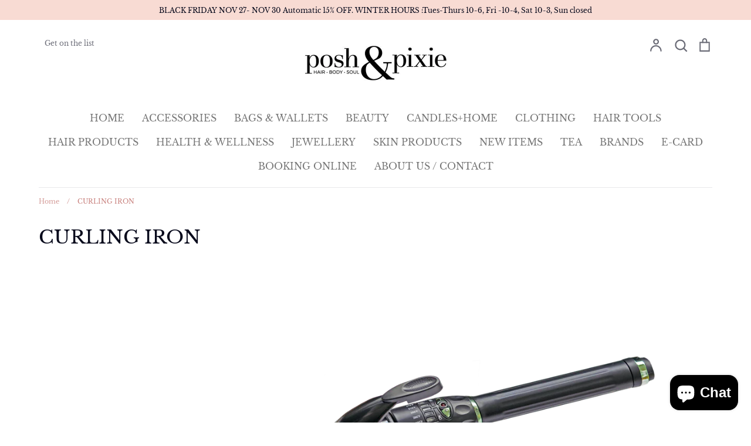

--- FILE ---
content_type: text/html; charset=utf-8
request_url: https://www.poshandpixie.com/collections/curling-iron
body_size: 34109
content:
<!doctype html>
<html class="no-js supports-no-cookies" lang="en">
<head>
  <!-- Expression v5.2.0 -->
  <meta charset="utf-8">
  <meta http-equiv="X-UA-Compatible" content="IE=edge">
  <meta name="viewport" content="width=device-width,initial-scale=1">
  <meta name="theme-color" content="">
  <link rel="canonical" href="https://www.poshandpixie.com/collections/curling-iron">

  

  
  <title>
    CURLING IRON
    
    
    
      &ndash; Posh &amp; Pixie salon and boutique online store
    
  </title>

  

  <meta property="og:site_name" content="Posh &amp; Pixie salon and boutique online store">
<meta property="og:url" content="https://www.poshandpixie.com/collections/curling-iron">
<meta property="og:title" content="CURLING IRON">
<meta property="og:type" content="product.group">
<meta property="og:description" content="Online boutique in Kenora Ontario, Lake of the Woods offering modern hairstyling salon and spa services. Shop online for exclusive top quality haircare brands such as Livingproof, Redken, Olaplex, Kevin Murphy and Unite. We also offer unique gifts, accessories, clothing, and hair tools.">

<meta name="twitter:card" content="summary_large_image">
<meta name="twitter:title" content="CURLING IRON">
<meta name="twitter:description" content="Online boutique in Kenora Ontario, Lake of the Woods offering modern hairstyling salon and spa services. Shop online for exclusive top quality haircare brands such as Livingproof, Redken, Olaplex, Kevin Murphy and Unite. We also offer unique gifts, accessories, clothing, and hair tools.">


  <link href="//www.poshandpixie.com/cdn/shop/t/4/assets/theme.scss.css?v=106490806484936467951763122405" rel="stylesheet" type="text/css" media="all" />

  <script>
    document.documentElement.className = document.documentElement.className.replace('no-js', 'js');

    window.theme = {
      strings: {
        addToCart: "Add to Cart",
        soldOut: "Sold Out",
        unavailable: "Unavailable"
      },
      
      moneyFormat: "${{amount}}"
    };
  </script>

  

  <!--[if (gt IE 9)|!(IE)]><!--><script src="//www.poshandpixie.com/cdn/shop/t/4/assets/vendor.js?v=13400759239242057651578322204" defer="defer"></script><!--<![endif]-->
  <!--[if lt IE 9]><script src="//www.poshandpixie.com/cdn/shop/t/4/assets/vendor.js?v=13400759239242057651578322204"></script><![endif]-->

  <!--[if (gt IE 9)|!(IE)]><!--><script src="//www.poshandpixie.com/cdn/shop/t/4/assets/theme.js?v=7374847860505604091686589708" defer="defer"></script><!--<![endif]-->
  <!--[if lt IE 9]><script src="//www.poshandpixie.com/cdn/shop/t/4/assets/theme.js?v=7374847860505604091686589708"></script><![endif]-->

  <script>window.nfecShopVersion = '1734522927';window.nfecJsVersion = '449616';window.nfecCVersion = 62108</script><script>window.performance && window.performance.mark && window.performance.mark('shopify.content_for_header.start');</script><meta name="facebook-domain-verification" content="o26rwj6ftx509qlyuf2vzzk228ybpq">
<meta id="shopify-digital-wallet" name="shopify-digital-wallet" content="/3998154819/digital_wallets/dialog">
<meta name="shopify-checkout-api-token" content="c844beb22e15107bdd7662c4acb614b5">
<meta id="in-context-paypal-metadata" data-shop-id="3998154819" data-venmo-supported="false" data-environment="production" data-locale="en_US" data-paypal-v4="true" data-currency="CAD">
<link rel="alternate" type="application/atom+xml" title="Feed" href="/collections/curling-iron.atom" />
<link rel="alternate" type="application/json+oembed" href="https://www.poshandpixie.com/collections/curling-iron.oembed">
<script async="async" src="/checkouts/internal/preloads.js?locale=en-CA"></script>
<link rel="preconnect" href="https://shop.app" crossorigin="anonymous">
<script async="async" src="https://shop.app/checkouts/internal/preloads.js?locale=en-CA&shop_id=3998154819" crossorigin="anonymous"></script>
<script id="apple-pay-shop-capabilities" type="application/json">{"shopId":3998154819,"countryCode":"CA","currencyCode":"CAD","merchantCapabilities":["supports3DS"],"merchantId":"gid:\/\/shopify\/Shop\/3998154819","merchantName":"Posh \u0026 Pixie salon and boutique online store","requiredBillingContactFields":["postalAddress","email"],"requiredShippingContactFields":["postalAddress","email"],"shippingType":"shipping","supportedNetworks":["visa","masterCard","discover","interac"],"total":{"type":"pending","label":"Posh \u0026 Pixie salon and boutique online store","amount":"1.00"},"shopifyPaymentsEnabled":true,"supportsSubscriptions":true}</script>
<script id="shopify-features" type="application/json">{"accessToken":"c844beb22e15107bdd7662c4acb614b5","betas":["rich-media-storefront-analytics"],"domain":"www.poshandpixie.com","predictiveSearch":true,"shopId":3998154819,"locale":"en"}</script>
<script>var Shopify = Shopify || {};
Shopify.shop = "poshandpixie.myshopify.com";
Shopify.locale = "en";
Shopify.currency = {"active":"CAD","rate":"1.0"};
Shopify.country = "CA";
Shopify.theme = {"name":"Expression","id":80319709231,"schema_name":"Expression","schema_version":"5.2.0","theme_store_id":230,"role":"main"};
Shopify.theme.handle = "null";
Shopify.theme.style = {"id":null,"handle":null};
Shopify.cdnHost = "www.poshandpixie.com/cdn";
Shopify.routes = Shopify.routes || {};
Shopify.routes.root = "/";</script>
<script type="module">!function(o){(o.Shopify=o.Shopify||{}).modules=!0}(window);</script>
<script>!function(o){function n(){var o=[];function n(){o.push(Array.prototype.slice.apply(arguments))}return n.q=o,n}var t=o.Shopify=o.Shopify||{};t.loadFeatures=n(),t.autoloadFeatures=n()}(window);</script>
<script>
  window.ShopifyPay = window.ShopifyPay || {};
  window.ShopifyPay.apiHost = "shop.app\/pay";
  window.ShopifyPay.redirectState = null;
</script>
<script id="shop-js-analytics" type="application/json">{"pageType":"collection"}</script>
<script defer="defer" async type="module" src="//www.poshandpixie.com/cdn/shopifycloud/shop-js/modules/v2/client.init-shop-cart-sync_C5BV16lS.en.esm.js"></script>
<script defer="defer" async type="module" src="//www.poshandpixie.com/cdn/shopifycloud/shop-js/modules/v2/chunk.common_CygWptCX.esm.js"></script>
<script type="module">
  await import("//www.poshandpixie.com/cdn/shopifycloud/shop-js/modules/v2/client.init-shop-cart-sync_C5BV16lS.en.esm.js");
await import("//www.poshandpixie.com/cdn/shopifycloud/shop-js/modules/v2/chunk.common_CygWptCX.esm.js");

  window.Shopify.SignInWithShop?.initShopCartSync?.({"fedCMEnabled":true,"windoidEnabled":true});

</script>
<script>
  window.Shopify = window.Shopify || {};
  if (!window.Shopify.featureAssets) window.Shopify.featureAssets = {};
  window.Shopify.featureAssets['shop-js'] = {"shop-cart-sync":["modules/v2/client.shop-cart-sync_ZFArdW7E.en.esm.js","modules/v2/chunk.common_CygWptCX.esm.js"],"init-fed-cm":["modules/v2/client.init-fed-cm_CmiC4vf6.en.esm.js","modules/v2/chunk.common_CygWptCX.esm.js"],"shop-button":["modules/v2/client.shop-button_tlx5R9nI.en.esm.js","modules/v2/chunk.common_CygWptCX.esm.js"],"shop-cash-offers":["modules/v2/client.shop-cash-offers_DOA2yAJr.en.esm.js","modules/v2/chunk.common_CygWptCX.esm.js","modules/v2/chunk.modal_D71HUcav.esm.js"],"init-windoid":["modules/v2/client.init-windoid_sURxWdc1.en.esm.js","modules/v2/chunk.common_CygWptCX.esm.js"],"shop-toast-manager":["modules/v2/client.shop-toast-manager_ClPi3nE9.en.esm.js","modules/v2/chunk.common_CygWptCX.esm.js"],"init-shop-email-lookup-coordinator":["modules/v2/client.init-shop-email-lookup-coordinator_B8hsDcYM.en.esm.js","modules/v2/chunk.common_CygWptCX.esm.js"],"init-shop-cart-sync":["modules/v2/client.init-shop-cart-sync_C5BV16lS.en.esm.js","modules/v2/chunk.common_CygWptCX.esm.js"],"avatar":["modules/v2/client.avatar_BTnouDA3.en.esm.js"],"pay-button":["modules/v2/client.pay-button_FdsNuTd3.en.esm.js","modules/v2/chunk.common_CygWptCX.esm.js"],"init-customer-accounts":["modules/v2/client.init-customer-accounts_DxDtT_ad.en.esm.js","modules/v2/client.shop-login-button_C5VAVYt1.en.esm.js","modules/v2/chunk.common_CygWptCX.esm.js","modules/v2/chunk.modal_D71HUcav.esm.js"],"init-shop-for-new-customer-accounts":["modules/v2/client.init-shop-for-new-customer-accounts_ChsxoAhi.en.esm.js","modules/v2/client.shop-login-button_C5VAVYt1.en.esm.js","modules/v2/chunk.common_CygWptCX.esm.js","modules/v2/chunk.modal_D71HUcav.esm.js"],"shop-login-button":["modules/v2/client.shop-login-button_C5VAVYt1.en.esm.js","modules/v2/chunk.common_CygWptCX.esm.js","modules/v2/chunk.modal_D71HUcav.esm.js"],"init-customer-accounts-sign-up":["modules/v2/client.init-customer-accounts-sign-up_CPSyQ0Tj.en.esm.js","modules/v2/client.shop-login-button_C5VAVYt1.en.esm.js","modules/v2/chunk.common_CygWptCX.esm.js","modules/v2/chunk.modal_D71HUcav.esm.js"],"shop-follow-button":["modules/v2/client.shop-follow-button_Cva4Ekp9.en.esm.js","modules/v2/chunk.common_CygWptCX.esm.js","modules/v2/chunk.modal_D71HUcav.esm.js"],"checkout-modal":["modules/v2/client.checkout-modal_BPM8l0SH.en.esm.js","modules/v2/chunk.common_CygWptCX.esm.js","modules/v2/chunk.modal_D71HUcav.esm.js"],"lead-capture":["modules/v2/client.lead-capture_Bi8yE_yS.en.esm.js","modules/v2/chunk.common_CygWptCX.esm.js","modules/v2/chunk.modal_D71HUcav.esm.js"],"shop-login":["modules/v2/client.shop-login_D6lNrXab.en.esm.js","modules/v2/chunk.common_CygWptCX.esm.js","modules/v2/chunk.modal_D71HUcav.esm.js"],"payment-terms":["modules/v2/client.payment-terms_CZxnsJam.en.esm.js","modules/v2/chunk.common_CygWptCX.esm.js","modules/v2/chunk.modal_D71HUcav.esm.js"]};
</script>
<script>(function() {
  var isLoaded = false;
  function asyncLoad() {
    if (isLoaded) return;
    isLoaded = true;
    var urls = ["https:\/\/neon.stock-sync.com\/neon\/widget.js?shop=poshandpixie.myshopify.com","\/\/shopify.privy.com\/widget.js?shop=poshandpixie.myshopify.com","https:\/\/a.mailmunch.co\/widgets\/site-822064-c36ec827e5e36eacd0ab529e8915f53b28f533bd.js?shop=poshandpixie.myshopify.com","https:\/\/swymv3free-01.azureedge.net\/code\/swym-shopify.js?shop=poshandpixie.myshopify.com","https:\/\/cdn.doofinder.com\/shopify\/doofinder-installed.js?shop=poshandpixie.myshopify.com","https:\/\/sales-pop.carecart.io\/lib\/salesnotifier.js?shop=poshandpixie.myshopify.com"];
    for (var i = 0; i < urls.length; i++) {
      var s = document.createElement('script');
      s.type = 'text/javascript';
      s.async = true;
      s.src = urls[i];
      var x = document.getElementsByTagName('script')[0];
      x.parentNode.insertBefore(s, x);
    }
  };
  if(window.attachEvent) {
    window.attachEvent('onload', asyncLoad);
  } else {
    window.addEventListener('load', asyncLoad, false);
  }
})();</script>
<script id="__st">var __st={"a":3998154819,"offset":-21600,"reqid":"8bb55e01-de90-493b-a0eb-aac9f085db88-1768597636","pageurl":"www.poshandpixie.com\/collections\/curling-iron","u":"23399e079a7f","p":"collection","rtyp":"collection","rid":159004327983};</script>
<script>window.ShopifyPaypalV4VisibilityTracking = true;</script>
<script id="captcha-bootstrap">!function(){'use strict';const t='contact',e='account',n='new_comment',o=[[t,t],['blogs',n],['comments',n],[t,'customer']],c=[[e,'customer_login'],[e,'guest_login'],[e,'recover_customer_password'],[e,'create_customer']],r=t=>t.map((([t,e])=>`form[action*='/${t}']:not([data-nocaptcha='true']) input[name='form_type'][value='${e}']`)).join(','),a=t=>()=>t?[...document.querySelectorAll(t)].map((t=>t.form)):[];function s(){const t=[...o],e=r(t);return a(e)}const i='password',u='form_key',d=['recaptcha-v3-token','g-recaptcha-response','h-captcha-response',i],f=()=>{try{return window.sessionStorage}catch{return}},m='__shopify_v',_=t=>t.elements[u];function p(t,e,n=!1){try{const o=window.sessionStorage,c=JSON.parse(o.getItem(e)),{data:r}=function(t){const{data:e,action:n}=t;return t[m]||n?{data:e,action:n}:{data:t,action:n}}(c);for(const[e,n]of Object.entries(r))t.elements[e]&&(t.elements[e].value=n);n&&o.removeItem(e)}catch(o){console.error('form repopulation failed',{error:o})}}const l='form_type',E='cptcha';function T(t){t.dataset[E]=!0}const w=window,h=w.document,L='Shopify',v='ce_forms',y='captcha';let A=!1;((t,e)=>{const n=(g='f06e6c50-85a8-45c8-87d0-21a2b65856fe',I='https://cdn.shopify.com/shopifycloud/storefront-forms-hcaptcha/ce_storefront_forms_captcha_hcaptcha.v1.5.2.iife.js',D={infoText:'Protected by hCaptcha',privacyText:'Privacy',termsText:'Terms'},(t,e,n)=>{const o=w[L][v],c=o.bindForm;if(c)return c(t,g,e,D).then(n);var r;o.q.push([[t,g,e,D],n]),r=I,A||(h.body.append(Object.assign(h.createElement('script'),{id:'captcha-provider',async:!0,src:r})),A=!0)});var g,I,D;w[L]=w[L]||{},w[L][v]=w[L][v]||{},w[L][v].q=[],w[L][y]=w[L][y]||{},w[L][y].protect=function(t,e){n(t,void 0,e),T(t)},Object.freeze(w[L][y]),function(t,e,n,w,h,L){const[v,y,A,g]=function(t,e,n){const i=e?o:[],u=t?c:[],d=[...i,...u],f=r(d),m=r(i),_=r(d.filter((([t,e])=>n.includes(e))));return[a(f),a(m),a(_),s()]}(w,h,L),I=t=>{const e=t.target;return e instanceof HTMLFormElement?e:e&&e.form},D=t=>v().includes(t);t.addEventListener('submit',(t=>{const e=I(t);if(!e)return;const n=D(e)&&!e.dataset.hcaptchaBound&&!e.dataset.recaptchaBound,o=_(e),c=g().includes(e)&&(!o||!o.value);(n||c)&&t.preventDefault(),c&&!n&&(function(t){try{if(!f())return;!function(t){const e=f();if(!e)return;const n=_(t);if(!n)return;const o=n.value;o&&e.removeItem(o)}(t);const e=Array.from(Array(32),(()=>Math.random().toString(36)[2])).join('');!function(t,e){_(t)||t.append(Object.assign(document.createElement('input'),{type:'hidden',name:u})),t.elements[u].value=e}(t,e),function(t,e){const n=f();if(!n)return;const o=[...t.querySelectorAll(`input[type='${i}']`)].map((({name:t})=>t)),c=[...d,...o],r={};for(const[a,s]of new FormData(t).entries())c.includes(a)||(r[a]=s);n.setItem(e,JSON.stringify({[m]:1,action:t.action,data:r}))}(t,e)}catch(e){console.error('failed to persist form',e)}}(e),e.submit())}));const S=(t,e)=>{t&&!t.dataset[E]&&(n(t,e.some((e=>e===t))),T(t))};for(const o of['focusin','change'])t.addEventListener(o,(t=>{const e=I(t);D(e)&&S(e,y())}));const B=e.get('form_key'),M=e.get(l),P=B&&M;t.addEventListener('DOMContentLoaded',(()=>{const t=y();if(P)for(const e of t)e.elements[l].value===M&&p(e,B);[...new Set([...A(),...v().filter((t=>'true'===t.dataset.shopifyCaptcha))])].forEach((e=>S(e,t)))}))}(h,new URLSearchParams(w.location.search),n,t,e,['guest_login'])})(!0,!0)}();</script>
<script integrity="sha256-4kQ18oKyAcykRKYeNunJcIwy7WH5gtpwJnB7kiuLZ1E=" data-source-attribution="shopify.loadfeatures" defer="defer" src="//www.poshandpixie.com/cdn/shopifycloud/storefront/assets/storefront/load_feature-a0a9edcb.js" crossorigin="anonymous"></script>
<script crossorigin="anonymous" defer="defer" src="//www.poshandpixie.com/cdn/shopifycloud/storefront/assets/shopify_pay/storefront-65b4c6d7.js?v=20250812"></script>
<script data-source-attribution="shopify.dynamic_checkout.dynamic.init">var Shopify=Shopify||{};Shopify.PaymentButton=Shopify.PaymentButton||{isStorefrontPortableWallets:!0,init:function(){window.Shopify.PaymentButton.init=function(){};var t=document.createElement("script");t.src="https://www.poshandpixie.com/cdn/shopifycloud/portable-wallets/latest/portable-wallets.en.js",t.type="module",document.head.appendChild(t)}};
</script>
<script data-source-attribution="shopify.dynamic_checkout.buyer_consent">
  function portableWalletsHideBuyerConsent(e){var t=document.getElementById("shopify-buyer-consent"),n=document.getElementById("shopify-subscription-policy-button");t&&n&&(t.classList.add("hidden"),t.setAttribute("aria-hidden","true"),n.removeEventListener("click",e))}function portableWalletsShowBuyerConsent(e){var t=document.getElementById("shopify-buyer-consent"),n=document.getElementById("shopify-subscription-policy-button");t&&n&&(t.classList.remove("hidden"),t.removeAttribute("aria-hidden"),n.addEventListener("click",e))}window.Shopify?.PaymentButton&&(window.Shopify.PaymentButton.hideBuyerConsent=portableWalletsHideBuyerConsent,window.Shopify.PaymentButton.showBuyerConsent=portableWalletsShowBuyerConsent);
</script>
<script data-source-attribution="shopify.dynamic_checkout.cart.bootstrap">document.addEventListener("DOMContentLoaded",(function(){function t(){return document.querySelector("shopify-accelerated-checkout-cart, shopify-accelerated-checkout")}if(t())Shopify.PaymentButton.init();else{new MutationObserver((function(e,n){t()&&(Shopify.PaymentButton.init(),n.disconnect())})).observe(document.body,{childList:!0,subtree:!0})}}));
</script>
<link id="shopify-accelerated-checkout-styles" rel="stylesheet" media="screen" href="https://www.poshandpixie.com/cdn/shopifycloud/portable-wallets/latest/accelerated-checkout-backwards-compat.css" crossorigin="anonymous">
<style id="shopify-accelerated-checkout-cart">
        #shopify-buyer-consent {
  margin-top: 1em;
  display: inline-block;
  width: 100%;
}

#shopify-buyer-consent.hidden {
  display: none;
}

#shopify-subscription-policy-button {
  background: none;
  border: none;
  padding: 0;
  text-decoration: underline;
  font-size: inherit;
  cursor: pointer;
}

#shopify-subscription-policy-button::before {
  box-shadow: none;
}

      </style>

<script>window.performance && window.performance.mark && window.performance.mark('shopify.content_for_header.end');</script>

<!--   This area was rendered by Stores App --> 
	

<script src="https://cdn.klokantech.com/maptilerlayer/v1/index.js"></script>
<script>
    var gbStoreProduct = null;
    var gbStoreOrder = [];
    var StoresApp = StoresApp || {};
    StoresApp.shopUrl = 'poshandpixie.myshopify.com';
    var gbStoreSetting = {"design":{"color":{"textOutOfStock":"#ff0000","textInStock":"#0000ff","textShippingMethod":"#000000","shippingMethodBackground":"#fbfbfb","shippingMethodHover":"#ecd6ee","textShippingMethodHover":"000000","textShippingMethodSelected":"000000","shippingMethodSelected":"#fcfcfc","calendarBackground":"#ffffff","dayHover":"#b1dcfb","daySelected":"#0089ec","calendarText":"#000000","textDayHover":"#000000","textDaySelected":"#000000","timeSlot":"#ffffff","timeSlotHover":"#b1dcfb","timeSlotSelected":"#0089ec","textTimeSlot":"#000000","textTimeSlotHover":"#000000","textTimeSlotSelected":"#000000"},"items":["shipping","storePickup","localDelivery"]},"storePickup":{"status":false,"filter":{"status":true,"name":true,"tag":true,"group":true,"radius":true},"pickup_condition":{"subtotal":{"greater":null,"less":null},"operator":"AND","quantity":{"greater":null,"less":null},"enable_pickup":"1"},"store":{"orderBy":"1","storeDefault":"30029","orderStores":["30029"]}},"localDelivery":{"status":true,"validation":"2","lag_timeL":"0","listZipCode":null,"datePicker":false,"lag_time":"2","distance":"6","distanceUnit":"km"},"shipping":{"status":true},"general":{"inventory":{"hideOutOfStockLocations":false,"onlyShowOutOfStockOrInStock":false,"showUnlinkedLocations":false,"useInventoryThreshold":false,"outOfStock":{"number":0,"text":"Out of Stock"},"lowStock":{"number":5,"text":"Low Stock"},"highStock":{"number":null,"text":"High Stock"},"noInventoryFound":{"show":false,"text":null}},"googleMap":{"status":true,"apiKey":"AIzaSyDQc1Tf7UQMAnI3YRnMFrbFV10AKLpL-L0","style":"Standard","zoom":"12","pinIcon":"https:\/\/stores.globosoftware.net\/images\/location-512.png","distance_length_unit":"km"}},"json_map_style":"[]"};
    var gbStoreLanguages = [{"name":"English","code":"en","translate":{"widget":{"searchByNamePlaceholder":"Example: \"New York\"","enterPostalCodePlaceholder":"Enter your postal code ...","enterPostalCode":"Enter your postal code into the field below to check if you are eligible for local delivery:","dateLocalDeliveryPlaceholder":"Choose the delivery date.","dateLocalDeliveryRequiredMessage":"Please select a delivery date.","noStoreFound":"No stores were found.","shippingText":"Shipping","storePickupText":"Store Pickup","localDeliveryText":"Local Delivery","findLocationText":"Find location button","findLocationPlaceholder":"Find my location","filterByGroup":"Filter by group","filterByTag":"Filter by tag","moreInfoText":"More information","dateTimePlaceholder":"Choose datetime","pickupStoreRequiredMessage":"Please pickup a store","pickupTimeRequiredMessage":"Please pickup a store","popupGetDirection":"Get Directions","popupPhone":"Phone","popupFax":"Fax","popupEmail":"Email","popupNote":"Note","popupOpenHour":"Opening hours","popupStoreClose":"Store Close","searchText":"Search button","mondayText":"Monday","tuesdayText":"Tuesday","wednesdayText":"Wednesday","thursdayText":"Thursday","fridayText":"Friday","saturdayText":"Saturday","sundayText":"Sunday","zipCodeRequiredMessage":"Please enter a valid zipcode","deliveryNotAvailable":"Sorry, delivery is not available in your area.","deliveryAvailable":"Great! You are eligible for delivery."},"checkout":{"contact":{"shipping_address_title":"Pickup information"},"thank_you":{"marker":{"shipping":"Pickup address"},"shipping_address_title":"Pickup address"},"general":{"continue_to_shipping_method":"Continue"},"order_summary":{"free_shipping_discount_label":"Free pickup","shipping_label":"Store Pickup"},"shipping":{"title":"Store Pickup","waiting_on_rate_notice":"Please wait while we fetch available pickup rates...","no_rates_for_cart_or_destination_notice":"Pickup is not available for your cart or destination.","no_rates_for_country_notice":"We don't offer pickups in .","please_enter_your_shipping_information_notice":"Please go back to the shopping cart page and choose a pickup location."},"payment":{"same_billing_address_label":"Please use the option below \u2b07","different_billing_address_label":"Use a different billing address"}}}}];
    var gbStoreProductDefaultStorePickup = {"productId":4470586048559,"variantId":31738182369327,"title":"Store Pickup","handle":"globo-store-pickup"};
    var gbStoreProductDefaultLocalDelivery = {"productId":4470586081327,"variantId":31738182434863,"title":"Local Delivery","handle":"globo-local-delivery"};
    var gbStoreLanguageDefault = "en";
    StoresApp.locale = StoresApp.locale || "en";
    StoresApp.shopGoogleMapStyle= '[]';
    StoresApp.defaultLat = 21.046895;
    StoresApp.defaultLong = 105.788200;
    StoresApp.zoomLevel = "12";
    StoresApp.distance_unit = "km";
    StoresApp.hasStoreIcon = true;
    StoresApp.item_count = 0;
    StoresApp.total_price = 0;
    StoresApp.translation_6 = "Not found";
    StoresApp.defaultIcon = 'https://stores.globosoftware.net/images/location-512.png';
    StoresApp.isCartPage = false;
    StoresApp.enable_pickup = 0;
    StoresApp.translation= {"searchByNamePlaceholder":"Example: \"New York\"","enterPostalCodePlaceholder":"Enter your postal code ...","enterPostalCode":"Enter your postal code into the field below to check if you are eligible for local delivery:","dateLocalDeliveryPlaceholder":"Choose the delivery date.","dateLocalDeliveryRequiredMessage":"Please select a delivery date.","noStoreFound":"No stores were found.","shippingText":"Shipping","storePickupText":"Store Pickup","localDeliveryText":"Local Delivery","findLocationText":"Find location button","findLocationPlaceholder":"Find my location","filterByGroup":"Filter by group","filterByTag":"Filter by tag","moreInfoText":"More information","dateTimePlaceholder":"Choose datetime","pickupStoreRequiredMessage":"Please pickup a store","pickupTimeRequiredMessage":"Please pickup a store","popupGetDirection":"Get Directions","popupPhone":"Phone","popupFax":"Fax","popupEmail":"Email","popupNote":"Note","popupOpenHour":"Opening hours","popupStoreClose":"Store Close","searchText":"Search button","mondayText":"Monday","tuesdayText":"Tuesday","wednesdayText":"Wednesday","thursdayText":"Thursday","fridayText":"Friday","saturdayText":"Saturday","sundayText":"Sunday","zipCodeRequiredMessage":"Please enter a valid zipcode","deliveryNotAvailable":"Sorry, delivery is not available in your area.","deliveryAvailable":"Great! You are eligible for delivery."};
    StoresApp.settings = {"subtotal":{"greater":null,"less":null},"operator":"AND","quantity":{"greater":null,"less":null},"enable_pickup":"1"};
    StoresApp.notCheckZipCode = false;
</script>

 
<!-- End Area -->
<link rel="stylesheet" type="text/css" href='//www.poshandpixie.com/cdn/shop/t/4/assets/sca.storepickup.css?v=11503990331391480291585617261' />

<!--DOOFINDER-SHOPIFY-->  <script>
  const dfLayerOptions = {
    installationId: '1ec6a29a-e583-4067-8583-7cb202ac1cdf',
    zone: 'us1'
  };

  
/** START SHOPIFY ADD TO CART **/
document.addEventListener('doofinder.cart.add', function(event) {

  const product_endpoint = new URL(event.detail.link).pathname + '.js'

  fetch(product_endpoint, {
      method: 'GET',
      headers: {
        'Content-Type': 'application/json'
      },
    })
    .then(response => {
      return response.json()
    })
    .then(data => {
      variant_id = get_variant_id(parseInt(event.detail.item_id), data)
      if (variant_id) {
        add_to_cart(variant_id, event.detail.amount)
      } else {
        window.location.href = event.detail.link
      }
    })
    .catch((error) => {
      console.error('Error:', error)
    })

  function get_variant_id(product_id, product_data) {
    if (product_data.variants.length > 1) {
      if (is_variant_id_in_list(product_id, product_data.variants)) {
        return product_id
      }
      return false
    } else {
      return product_data.variants[0].id
    }
  }

  function is_variant_id_in_list(variant_id, variant_list) {
    let is_variant = false

    variant_list.forEach(variant => {
      if (variant.id === variant_id) {
        is_variant = true
      }
    })

    return is_variant
  }

  function add_to_cart(id, amount) {
    let formData = {
      'items': [{
        'id': id,
        'quantity': amount
      }],
      sections: "cart-items,cart-icon-bubble,cart-live-region-text,cart-footer"
    }

    const route = window.Shopify.routes.root ?
      window.Shopify.routes.root + 'cart/add.js' :
      window.Shopify.routes.cart_url + '/add.js' ;

    fetch(route, {
        method: 'POST',
        headers: {
          'Content-Type': 'application/json'
        },
        body: JSON.stringify(formData)
      })
      .then(response => response.json())
      .then(data => {renderSections(data.sections)})
      .catch((error) => {
        console.error('Error:', error)
      });
  }

  function renderSections(sections){
    for( section_id in sections ){
      let section = document.querySelector("#"+section_id);
      let section_html = sections[section_id];
      if(section && section_html){
        section.innerHTML = section_html;
      }
    }
  }
});
/** END SHOPIFY ADD TO CART **/


/** START SHOPIFY OPTIONS **/
dfLayerOptions.language = "en";
/** END SHOPIFY OPTIONS **/



  (function (l, a, y, e, r, s) {
    r = l.createElement(a); r.onload = e; r.async = 1; r.src = y;
    s = l.getElementsByTagName(a)[0]; s.parentNode.insertBefore(r, s);
  })(document, 'script', 'https://cdn.doofinder.com/livelayer/1/js/loader.min.js', function () {
    doofinderLoader.load(dfLayerOptions);
  });
</script>
  <!--/DOOFINDER-SHOPIFY--><script src="https://cdn.shopify.com/extensions/7bc9bb47-adfa-4267-963e-cadee5096caf/inbox-1252/assets/inbox-chat-loader.js" type="text/javascript" defer="defer"></script>
<meta property="og:image" content="https://cdn.shopify.com/s/files/1/0039/9815/4819/files/B2DCC5DB-219D-47D3-A2EF-93FE7C6DBDCF.jpg?v=1606579556" />
<meta property="og:image:secure_url" content="https://cdn.shopify.com/s/files/1/0039/9815/4819/files/B2DCC5DB-219D-47D3-A2EF-93FE7C6DBDCF.jpg?v=1606579556" />
<meta property="og:image:width" content="1633" />
<meta property="og:image:height" content="1926" />
<link href="https://monorail-edge.shopifysvc.com" rel="dns-prefetch">
<script>(function(){if ("sendBeacon" in navigator && "performance" in window) {try {var session_token_from_headers = performance.getEntriesByType('navigation')[0].serverTiming.find(x => x.name == '_s').description;} catch {var session_token_from_headers = undefined;}var session_cookie_matches = document.cookie.match(/_shopify_s=([^;]*)/);var session_token_from_cookie = session_cookie_matches && session_cookie_matches.length === 2 ? session_cookie_matches[1] : "";var session_token = session_token_from_headers || session_token_from_cookie || "";function handle_abandonment_event(e) {var entries = performance.getEntries().filter(function(entry) {return /monorail-edge.shopifysvc.com/.test(entry.name);});if (!window.abandonment_tracked && entries.length === 0) {window.abandonment_tracked = true;var currentMs = Date.now();var navigation_start = performance.timing.navigationStart;var payload = {shop_id: 3998154819,url: window.location.href,navigation_start,duration: currentMs - navigation_start,session_token,page_type: "collection"};window.navigator.sendBeacon("https://monorail-edge.shopifysvc.com/v1/produce", JSON.stringify({schema_id: "online_store_buyer_site_abandonment/1.1",payload: payload,metadata: {event_created_at_ms: currentMs,event_sent_at_ms: currentMs}}));}}window.addEventListener('pagehide', handle_abandonment_event);}}());</script>
<script id="web-pixels-manager-setup">(function e(e,d,r,n,o){if(void 0===o&&(o={}),!Boolean(null===(a=null===(i=window.Shopify)||void 0===i?void 0:i.analytics)||void 0===a?void 0:a.replayQueue)){var i,a;window.Shopify=window.Shopify||{};var t=window.Shopify;t.analytics=t.analytics||{};var s=t.analytics;s.replayQueue=[],s.publish=function(e,d,r){return s.replayQueue.push([e,d,r]),!0};try{self.performance.mark("wpm:start")}catch(e){}var l=function(){var e={modern:/Edge?\/(1{2}[4-9]|1[2-9]\d|[2-9]\d{2}|\d{4,})\.\d+(\.\d+|)|Firefox\/(1{2}[4-9]|1[2-9]\d|[2-9]\d{2}|\d{4,})\.\d+(\.\d+|)|Chrom(ium|e)\/(9{2}|\d{3,})\.\d+(\.\d+|)|(Maci|X1{2}).+ Version\/(15\.\d+|(1[6-9]|[2-9]\d|\d{3,})\.\d+)([,.]\d+|)( \(\w+\)|)( Mobile\/\w+|) Safari\/|Chrome.+OPR\/(9{2}|\d{3,})\.\d+\.\d+|(CPU[ +]OS|iPhone[ +]OS|CPU[ +]iPhone|CPU IPhone OS|CPU iPad OS)[ +]+(15[._]\d+|(1[6-9]|[2-9]\d|\d{3,})[._]\d+)([._]\d+|)|Android:?[ /-](13[3-9]|1[4-9]\d|[2-9]\d{2}|\d{4,})(\.\d+|)(\.\d+|)|Android.+Firefox\/(13[5-9]|1[4-9]\d|[2-9]\d{2}|\d{4,})\.\d+(\.\d+|)|Android.+Chrom(ium|e)\/(13[3-9]|1[4-9]\d|[2-9]\d{2}|\d{4,})\.\d+(\.\d+|)|SamsungBrowser\/([2-9]\d|\d{3,})\.\d+/,legacy:/Edge?\/(1[6-9]|[2-9]\d|\d{3,})\.\d+(\.\d+|)|Firefox\/(5[4-9]|[6-9]\d|\d{3,})\.\d+(\.\d+|)|Chrom(ium|e)\/(5[1-9]|[6-9]\d|\d{3,})\.\d+(\.\d+|)([\d.]+$|.*Safari\/(?![\d.]+ Edge\/[\d.]+$))|(Maci|X1{2}).+ Version\/(10\.\d+|(1[1-9]|[2-9]\d|\d{3,})\.\d+)([,.]\d+|)( \(\w+\)|)( Mobile\/\w+|) Safari\/|Chrome.+OPR\/(3[89]|[4-9]\d|\d{3,})\.\d+\.\d+|(CPU[ +]OS|iPhone[ +]OS|CPU[ +]iPhone|CPU IPhone OS|CPU iPad OS)[ +]+(10[._]\d+|(1[1-9]|[2-9]\d|\d{3,})[._]\d+)([._]\d+|)|Android:?[ /-](13[3-9]|1[4-9]\d|[2-9]\d{2}|\d{4,})(\.\d+|)(\.\d+|)|Mobile Safari.+OPR\/([89]\d|\d{3,})\.\d+\.\d+|Android.+Firefox\/(13[5-9]|1[4-9]\d|[2-9]\d{2}|\d{4,})\.\d+(\.\d+|)|Android.+Chrom(ium|e)\/(13[3-9]|1[4-9]\d|[2-9]\d{2}|\d{4,})\.\d+(\.\d+|)|Android.+(UC? ?Browser|UCWEB|U3)[ /]?(15\.([5-9]|\d{2,})|(1[6-9]|[2-9]\d|\d{3,})\.\d+)\.\d+|SamsungBrowser\/(5\.\d+|([6-9]|\d{2,})\.\d+)|Android.+MQ{2}Browser\/(14(\.(9|\d{2,})|)|(1[5-9]|[2-9]\d|\d{3,})(\.\d+|))(\.\d+|)|K[Aa][Ii]OS\/(3\.\d+|([4-9]|\d{2,})\.\d+)(\.\d+|)/},d=e.modern,r=e.legacy,n=navigator.userAgent;return n.match(d)?"modern":n.match(r)?"legacy":"unknown"}(),u="modern"===l?"modern":"legacy",c=(null!=n?n:{modern:"",legacy:""})[u],f=function(e){return[e.baseUrl,"/wpm","/b",e.hashVersion,"modern"===e.buildTarget?"m":"l",".js"].join("")}({baseUrl:d,hashVersion:r,buildTarget:u}),m=function(e){var d=e.version,r=e.bundleTarget,n=e.surface,o=e.pageUrl,i=e.monorailEndpoint;return{emit:function(e){var a=e.status,t=e.errorMsg,s=(new Date).getTime(),l=JSON.stringify({metadata:{event_sent_at_ms:s},events:[{schema_id:"web_pixels_manager_load/3.1",payload:{version:d,bundle_target:r,page_url:o,status:a,surface:n,error_msg:t},metadata:{event_created_at_ms:s}}]});if(!i)return console&&console.warn&&console.warn("[Web Pixels Manager] No Monorail endpoint provided, skipping logging."),!1;try{return self.navigator.sendBeacon.bind(self.navigator)(i,l)}catch(e){}var u=new XMLHttpRequest;try{return u.open("POST",i,!0),u.setRequestHeader("Content-Type","text/plain"),u.send(l),!0}catch(e){return console&&console.warn&&console.warn("[Web Pixels Manager] Got an unhandled error while logging to Monorail."),!1}}}}({version:r,bundleTarget:l,surface:e.surface,pageUrl:self.location.href,monorailEndpoint:e.monorailEndpoint});try{o.browserTarget=l,function(e){var d=e.src,r=e.async,n=void 0===r||r,o=e.onload,i=e.onerror,a=e.sri,t=e.scriptDataAttributes,s=void 0===t?{}:t,l=document.createElement("script"),u=document.querySelector("head"),c=document.querySelector("body");if(l.async=n,l.src=d,a&&(l.integrity=a,l.crossOrigin="anonymous"),s)for(var f in s)if(Object.prototype.hasOwnProperty.call(s,f))try{l.dataset[f]=s[f]}catch(e){}if(o&&l.addEventListener("load",o),i&&l.addEventListener("error",i),u)u.appendChild(l);else{if(!c)throw new Error("Did not find a head or body element to append the script");c.appendChild(l)}}({src:f,async:!0,onload:function(){if(!function(){var e,d;return Boolean(null===(d=null===(e=window.Shopify)||void 0===e?void 0:e.analytics)||void 0===d?void 0:d.initialized)}()){var d=window.webPixelsManager.init(e)||void 0;if(d){var r=window.Shopify.analytics;r.replayQueue.forEach((function(e){var r=e[0],n=e[1],o=e[2];d.publishCustomEvent(r,n,o)})),r.replayQueue=[],r.publish=d.publishCustomEvent,r.visitor=d.visitor,r.initialized=!0}}},onerror:function(){return m.emit({status:"failed",errorMsg:"".concat(f," has failed to load")})},sri:function(e){var d=/^sha384-[A-Za-z0-9+/=]+$/;return"string"==typeof e&&d.test(e)}(c)?c:"",scriptDataAttributes:o}),m.emit({status:"loading"})}catch(e){m.emit({status:"failed",errorMsg:(null==e?void 0:e.message)||"Unknown error"})}}})({shopId: 3998154819,storefrontBaseUrl: "https://www.poshandpixie.com",extensionsBaseUrl: "https://extensions.shopifycdn.com/cdn/shopifycloud/web-pixels-manager",monorailEndpoint: "https://monorail-edge.shopifysvc.com/unstable/produce_batch",surface: "storefront-renderer",enabledBetaFlags: ["2dca8a86"],webPixelsConfigList: [{"id":"396755248","configuration":"{\"pixel_id\":\"322157206397839\",\"pixel_type\":\"facebook_pixel\",\"metaapp_system_user_token\":\"-\"}","eventPayloadVersion":"v1","runtimeContext":"OPEN","scriptVersion":"ca16bc87fe92b6042fbaa3acc2fbdaa6","type":"APP","apiClientId":2329312,"privacyPurposes":["ANALYTICS","MARKETING","SALE_OF_DATA"],"dataSharingAdjustments":{"protectedCustomerApprovalScopes":["read_customer_address","read_customer_email","read_customer_name","read_customer_personal_data","read_customer_phone"]}},{"id":"shopify-app-pixel","configuration":"{}","eventPayloadVersion":"v1","runtimeContext":"STRICT","scriptVersion":"0450","apiClientId":"shopify-pixel","type":"APP","privacyPurposes":["ANALYTICS","MARKETING"]},{"id":"shopify-custom-pixel","eventPayloadVersion":"v1","runtimeContext":"LAX","scriptVersion":"0450","apiClientId":"shopify-pixel","type":"CUSTOM","privacyPurposes":["ANALYTICS","MARKETING"]}],isMerchantRequest: false,initData: {"shop":{"name":"Posh \u0026 Pixie salon and boutique online store","paymentSettings":{"currencyCode":"CAD"},"myshopifyDomain":"poshandpixie.myshopify.com","countryCode":"CA","storefrontUrl":"https:\/\/www.poshandpixie.com"},"customer":null,"cart":null,"checkout":null,"productVariants":[],"purchasingCompany":null},},"https://www.poshandpixie.com/cdn","fcfee988w5aeb613cpc8e4bc33m6693e112",{"modern":"","legacy":""},{"shopId":"3998154819","storefrontBaseUrl":"https:\/\/www.poshandpixie.com","extensionBaseUrl":"https:\/\/extensions.shopifycdn.com\/cdn\/shopifycloud\/web-pixels-manager","surface":"storefront-renderer","enabledBetaFlags":"[\"2dca8a86\"]","isMerchantRequest":"false","hashVersion":"fcfee988w5aeb613cpc8e4bc33m6693e112","publish":"custom","events":"[[\"page_viewed\",{}],[\"collection_viewed\",{\"collection\":{\"id\":\"159004327983\",\"title\":\"CURLING IRON\",\"productVariants\":[{\"price\":{\"amount\":110.0,\"currencyCode\":\"CAD\"},\"product\":{\"title\":\"Mint x-long curling iron 1.25\",\"vendor\":\"blank\",\"id\":\"4414271422511\",\"untranslatedTitle\":\"Mint x-long curling iron 1.25\",\"url\":\"\/products\/mint-x-long-curling-iron-1-25\",\"type\":\"Curling Iron\"},\"id\":\"31516118286383\",\"image\":{\"src\":\"\/\/www.poshandpixie.com\/cdn\/shop\/products\/mint_4_1.25.png?v=1578499944\"},\"sku\":\"00094\",\"title\":\"Default Title\",\"untranslatedTitle\":\"Default Title\"},{\"price\":{\"amount\":120.0,\"currencyCode\":\"CAD\"},\"product\":{\"title\":\"Mint x-long curing wand 1.25 inch\",\"vendor\":\"blank\",\"id\":\"4414271356975\",\"untranslatedTitle\":\"Mint x-long curing wand 1.25 inch\",\"url\":\"\/products\/mint-x-long-curing-wand-1-inch\",\"type\":\"Curling iron\"},\"id\":\"32787384369199\",\"image\":{\"src\":\"\/\/www.poshandpixie.com\/cdn\/shop\/products\/MVK21-125-angle-PNG.png?v=1640801832\"},\"sku\":\"00062\",\"title\":\"Default Title\",\"untranslatedTitle\":\"Default Title\"},{\"price\":{\"amount\":120.0,\"currencyCode\":\"CAD\"},\"product\":{\"title\":\"Mint X-Long Curling Iron   1.5 inch\",\"vendor\":\"Posh \u0026 Pixie salon and boutique online store\",\"id\":\"8417768735024\",\"untranslatedTitle\":\"Mint X-Long Curling Iron   1.5 inch\",\"url\":\"\/products\/mint-x-long-curling-iron-1-5-inch\",\"type\":\"\"},\"id\":\"45427494748464\",\"image\":{\"src\":\"\/\/www.poshandpixie.com\/cdn\/shop\/files\/61-t0YmAAUL._AC_UF1000_1000_QL80.jpg?v=1687453169\"},\"sku\":\"00083\",\"title\":\"Default Title\",\"untranslatedTitle\":\"Default Title\"},{\"price\":{\"amount\":70.0,\"currencyCode\":\"CAD\"},\"product\":{\"title\":\"Babyliss Pro Ceramic Xtreme 1 1\/4 inch\",\"vendor\":\"Posh \u0026 Pixie salon and boutique online store\",\"id\":\"9495130964272\",\"untranslatedTitle\":\"Babyliss Pro Ceramic Xtreme 1 1\/4 inch\",\"url\":\"\/products\/babyliss-pro-ceramix-xtreme\",\"type\":\"\"},\"id\":\"48750741291312\",\"image\":{\"src\":\"\/\/www.poshandpixie.com\/cdn\/shop\/files\/BABC125SNC.jpg?v=1719433174\"},\"sku\":\"42807\",\"title\":\"Default Title\",\"untranslatedTitle\":\"Default Title\"}]}}]]"});</script><script>
  window.ShopifyAnalytics = window.ShopifyAnalytics || {};
  window.ShopifyAnalytics.meta = window.ShopifyAnalytics.meta || {};
  window.ShopifyAnalytics.meta.currency = 'CAD';
  var meta = {"products":[{"id":4414271422511,"gid":"gid:\/\/shopify\/Product\/4414271422511","vendor":"blank","type":"Curling Iron","handle":"mint-x-long-curling-iron-1-25","variants":[{"id":31516118286383,"price":11000,"name":"Mint x-long curling iron 1.25","public_title":null,"sku":"00094"}],"remote":false},{"id":4414271356975,"gid":"gid:\/\/shopify\/Product\/4414271356975","vendor":"blank","type":"Curling iron","handle":"mint-x-long-curing-wand-1-inch","variants":[{"id":32787384369199,"price":12000,"name":"Mint x-long curing wand 1.25 inch","public_title":null,"sku":"00062"}],"remote":false},{"id":8417768735024,"gid":"gid:\/\/shopify\/Product\/8417768735024","vendor":"Posh \u0026 Pixie salon and boutique online store","type":"","handle":"mint-x-long-curling-iron-1-5-inch","variants":[{"id":45427494748464,"price":12000,"name":"Mint X-Long Curling Iron   1.5 inch","public_title":null,"sku":"00083"}],"remote":false},{"id":9495130964272,"gid":"gid:\/\/shopify\/Product\/9495130964272","vendor":"Posh \u0026 Pixie salon and boutique online store","type":"","handle":"babyliss-pro-ceramix-xtreme","variants":[{"id":48750741291312,"price":7000,"name":"Babyliss Pro Ceramic Xtreme 1 1\/4 inch","public_title":null,"sku":"42807"}],"remote":false}],"page":{"pageType":"collection","resourceType":"collection","resourceId":159004327983,"requestId":"8bb55e01-de90-493b-a0eb-aac9f085db88-1768597636"}};
  for (var attr in meta) {
    window.ShopifyAnalytics.meta[attr] = meta[attr];
  }
</script>
<script class="analytics">
  (function () {
    var customDocumentWrite = function(content) {
      var jquery = null;

      if (window.jQuery) {
        jquery = window.jQuery;
      } else if (window.Checkout && window.Checkout.$) {
        jquery = window.Checkout.$;
      }

      if (jquery) {
        jquery('body').append(content);
      }
    };

    var hasLoggedConversion = function(token) {
      if (token) {
        return document.cookie.indexOf('loggedConversion=' + token) !== -1;
      }
      return false;
    }

    var setCookieIfConversion = function(token) {
      if (token) {
        var twoMonthsFromNow = new Date(Date.now());
        twoMonthsFromNow.setMonth(twoMonthsFromNow.getMonth() + 2);

        document.cookie = 'loggedConversion=' + token + '; expires=' + twoMonthsFromNow;
      }
    }

    var trekkie = window.ShopifyAnalytics.lib = window.trekkie = window.trekkie || [];
    if (trekkie.integrations) {
      return;
    }
    trekkie.methods = [
      'identify',
      'page',
      'ready',
      'track',
      'trackForm',
      'trackLink'
    ];
    trekkie.factory = function(method) {
      return function() {
        var args = Array.prototype.slice.call(arguments);
        args.unshift(method);
        trekkie.push(args);
        return trekkie;
      };
    };
    for (var i = 0; i < trekkie.methods.length; i++) {
      var key = trekkie.methods[i];
      trekkie[key] = trekkie.factory(key);
    }
    trekkie.load = function(config) {
      trekkie.config = config || {};
      trekkie.config.initialDocumentCookie = document.cookie;
      var first = document.getElementsByTagName('script')[0];
      var script = document.createElement('script');
      script.type = 'text/javascript';
      script.onerror = function(e) {
        var scriptFallback = document.createElement('script');
        scriptFallback.type = 'text/javascript';
        scriptFallback.onerror = function(error) {
                var Monorail = {
      produce: function produce(monorailDomain, schemaId, payload) {
        var currentMs = new Date().getTime();
        var event = {
          schema_id: schemaId,
          payload: payload,
          metadata: {
            event_created_at_ms: currentMs,
            event_sent_at_ms: currentMs
          }
        };
        return Monorail.sendRequest("https://" + monorailDomain + "/v1/produce", JSON.stringify(event));
      },
      sendRequest: function sendRequest(endpointUrl, payload) {
        // Try the sendBeacon API
        if (window && window.navigator && typeof window.navigator.sendBeacon === 'function' && typeof window.Blob === 'function' && !Monorail.isIos12()) {
          var blobData = new window.Blob([payload], {
            type: 'text/plain'
          });

          if (window.navigator.sendBeacon(endpointUrl, blobData)) {
            return true;
          } // sendBeacon was not successful

        } // XHR beacon

        var xhr = new XMLHttpRequest();

        try {
          xhr.open('POST', endpointUrl);
          xhr.setRequestHeader('Content-Type', 'text/plain');
          xhr.send(payload);
        } catch (e) {
          console.log(e);
        }

        return false;
      },
      isIos12: function isIos12() {
        return window.navigator.userAgent.lastIndexOf('iPhone; CPU iPhone OS 12_') !== -1 || window.navigator.userAgent.lastIndexOf('iPad; CPU OS 12_') !== -1;
      }
    };
    Monorail.produce('monorail-edge.shopifysvc.com',
      'trekkie_storefront_load_errors/1.1',
      {shop_id: 3998154819,
      theme_id: 80319709231,
      app_name: "storefront",
      context_url: window.location.href,
      source_url: "//www.poshandpixie.com/cdn/s/trekkie.storefront.cd680fe47e6c39ca5d5df5f0a32d569bc48c0f27.min.js"});

        };
        scriptFallback.async = true;
        scriptFallback.src = '//www.poshandpixie.com/cdn/s/trekkie.storefront.cd680fe47e6c39ca5d5df5f0a32d569bc48c0f27.min.js';
        first.parentNode.insertBefore(scriptFallback, first);
      };
      script.async = true;
      script.src = '//www.poshandpixie.com/cdn/s/trekkie.storefront.cd680fe47e6c39ca5d5df5f0a32d569bc48c0f27.min.js';
      first.parentNode.insertBefore(script, first);
    };
    trekkie.load(
      {"Trekkie":{"appName":"storefront","development":false,"defaultAttributes":{"shopId":3998154819,"isMerchantRequest":null,"themeId":80319709231,"themeCityHash":"10293147565851289631","contentLanguage":"en","currency":"CAD","eventMetadataId":"952d080e-686d-4727-a08b-765283287041"},"isServerSideCookieWritingEnabled":true,"monorailRegion":"shop_domain","enabledBetaFlags":["65f19447"]},"Session Attribution":{},"S2S":{"facebookCapiEnabled":true,"source":"trekkie-storefront-renderer","apiClientId":580111}}
    );

    var loaded = false;
    trekkie.ready(function() {
      if (loaded) return;
      loaded = true;

      window.ShopifyAnalytics.lib = window.trekkie;

      var originalDocumentWrite = document.write;
      document.write = customDocumentWrite;
      try { window.ShopifyAnalytics.merchantGoogleAnalytics.call(this); } catch(error) {};
      document.write = originalDocumentWrite;

      window.ShopifyAnalytics.lib.page(null,{"pageType":"collection","resourceType":"collection","resourceId":159004327983,"requestId":"8bb55e01-de90-493b-a0eb-aac9f085db88-1768597636","shopifyEmitted":true});

      var match = window.location.pathname.match(/checkouts\/(.+)\/(thank_you|post_purchase)/)
      var token = match? match[1]: undefined;
      if (!hasLoggedConversion(token)) {
        setCookieIfConversion(token);
        window.ShopifyAnalytics.lib.track("Viewed Product Category",{"currency":"CAD","category":"Collection: curling-iron","collectionName":"curling-iron","collectionId":159004327983,"nonInteraction":true},undefined,undefined,{"shopifyEmitted":true});
      }
    });


        var eventsListenerScript = document.createElement('script');
        eventsListenerScript.async = true;
        eventsListenerScript.src = "//www.poshandpixie.com/cdn/shopifycloud/storefront/assets/shop_events_listener-3da45d37.js";
        document.getElementsByTagName('head')[0].appendChild(eventsListenerScript);

})();</script>
<script
  defer
  src="https://www.poshandpixie.com/cdn/shopifycloud/perf-kit/shopify-perf-kit-3.0.4.min.js"
  data-application="storefront-renderer"
  data-shop-id="3998154819"
  data-render-region="gcp-us-central1"
  data-page-type="collection"
  data-theme-instance-id="80319709231"
  data-theme-name="Expression"
  data-theme-version="5.2.0"
  data-monorail-region="shop_domain"
  data-resource-timing-sampling-rate="10"
  data-shs="true"
  data-shs-beacon="true"
  data-shs-export-with-fetch="true"
  data-shs-logs-sample-rate="1"
  data-shs-beacon-endpoint="https://www.poshandpixie.com/api/collect"
></script>
</head>

<body id="curling-iron" class="template-collection">

  <a class="in-page-link visually-hidden skip-link" href="#MainContent">Skip to content</a>

  <div id="shopify-section-header" class="shopify-section"><style>
  
    .site-logo {
      max-width: 275px;
    }
    @media (max-width: 749px) {
      .site-logo {
        max-width: 200px;
      }
    }
  
</style>


  <style>
  .announcement-bar {
    color: #080a1c;
    background-color: #f8dbd3;
  }

  .announcement-bar a {
    color: #080a1c;
    text-decoration: none;
  }
  .announcement-bar--has-link:hover {
    background-color: #f1b7a7;
  }
  </style>

  <section class="announcement-bar ">
    
      <div class="page-width">
        <div class="container">
          <div class="announcement-bar__content">BLACK FRIDAY NOV 27- NOV 30 Automatic 15% OFF.  WINTER HOURS :Tues-Thurs 10-6, Fri -10-4, Sat 10-3, Sun closed</div>
        </div>
      </div>
    
  </section>


<header class="page-width page-header section--header" data-section-id="header" data-section-type="header">
  <div class="page-header--content container">
    <section class="utils-bar relative">

      <div class="utils__left">
        <button class="btn btn--plain btn--menu js-mobile-menu-icon" aria-label="Toggle menu"><svg class="desktop-icon" viewBox="-1 -4 25 22" version="1.1" xmlns="http://www.w3.org/2000/svg" xmlns:xlink="http://www.w3.org/1999/xlink">
  <g stroke-width="1" transform="translate(0.000000, 0.966667)">
    <polygon points="0 2 0 0 22.5333333 0 22.5333333 2"></polygon>
    <polygon points="0 8.53333333 0 6.53333333 22.5333333 6.53333333 22.5333333 8.53333333"></polygon>
    <polygon points="0 15.0666667 0 13.0666667 22.5333333 13.0666667 22.5333333 15.0666667"></polygon>
  </g>
</svg>
<svg class="mobile-icon" viewBox="-1 -5 25 21" version="1.1" xmlns="http://www.w3.org/2000/svg" xmlns:xlink="http://www.w3.org/1999/xlink">
  <g stroke-width="1" transform="translate(0.500000, 0.466667)">
    <polygon points="0 1 0 0 21.5333333 0 21.5333333 1"></polygon>
    <polygon points="0 7.53333333 0 6.53333333 21.5333333 6.53333333 21.5333333 7.53333333"></polygon>
    <polygon points="0 14.0666667 0 13.0666667 21.5333333 13.0666667 21.5333333 14.0666667"></polygon>
  </g>
</svg>
</button>
        
          
          
            
              <a class="quicklink__link" href="">
                <span class="quicklink__content">Get on the list</span>
              </a>
            
          
        
      </div>

      <div class="utils__center">
        
  <!-- LOGO / STORE NAME -->
  
    <div class="h1 store-logo" itemscope itemtype="http://schema.org/Organization">
  

    <!-- DESKTOP LOGO -->
    <a href="/" itemprop="url" class="desktop-logo site-logo ">
      
        <img src="//www.poshandpixie.com/cdn/shop/files/logo_2_ec5cebbe-4d2d-46b7-a9c4-0285122cb039_550x.jpg?v=1613550979"
             alt="Posh &amp; Pixie salon and boutique online store"
             itemprop="logo">
      
    </a>

    <!-- MOBILE LOGO -->
    <a href="/" itemprop="url" class="mobile-logo site-logo">
      
        <img src="//www.poshandpixie.com/cdn/shop/files/logo_2_ec5cebbe-4d2d-46b7-a9c4-0285122cb039_550x.jpg?v=1613550979"
             alt="Posh &amp; Pixie salon and boutique online store"
             itemprop="logo">
      
    </a>
  
    </div>
  

      </div>

      <div class="utils__right">
        
        
          <div class="accounts utils__item accounts--desktop">
            <div class="account-item">
              <a href="/account">
                <span class="user-icon feather-icon">
                  <svg class="desktop-icon" viewBox="-2 -2 24 24" version="1.1" xmlns="http://www.w3.org/2000/svg" xmlns:xlink="http://www.w3.org/1999/xlink">
  <g stroke-width="1">
    <path d="M9.22222222,9 C6.73694085,9 4.72222222,6.98528137 4.72222222,4.5 C4.72222222,2.01471863 6.73694085,0 9.22222222,0 C11.7075036,0 13.7222222,2.01471863 13.7222222,4.5 C13.7222222,6.98528137 11.7075036,9 9.22222222,9 Z M9.22222222,7 C10.6029341,7 11.7222222,5.88071187 11.7222222,4.5 C11.7222222,3.11928813 10.6029341,2 9.22222222,2 C7.84151035,2 6.72222222,3.11928813 6.72222222,4.5 C6.72222222,5.88071187 7.84151035,7 9.22222222,7 Z"></path>
    <path d="M18,19 C18,19.5522847 17.5522847,20 17,20 C16.4477153,20 16,19.5522847 16,19 C16,15.1340068 12.8659932,12 9,12 C5.13400675,12 2,15.1340068 2,19 C2,19.5522847 1.55228475,20 1,20 C0.44771525,20 0,19.5522847 0,19 C0,14.0294373 4.02943725,10 9,10 C13.9705627,10 18,14.0294373 18,19 Z"></path>
  </g>
</svg>
<svg class="mobile-icon" viewBox="-2 -2 24 24" version="1.1" xmlns="http://www.w3.org/2000/svg" xmlns:xlink="http://www.w3.org/1999/xlink">
  <g stroke-width="1" transform="translate(0.500000, 0.500000)">
    <path d="M8.72222222,8 C6.51308322,8 4.72222222,6.209139 4.72222222,4 C4.72222222,1.790861 6.51308322,0 8.72222222,0 C10.9313612,0 12.7222222,1.790861 12.7222222,4 C12.7222222,6.209139 10.9313612,8 8.72222222,8 Z M8.72222222,7 C10.3790765,7 11.7222222,5.65685425 11.7222222,4 C11.7222222,2.34314575 10.3790765,1 8.72222222,1 C7.06536797,1 5.72222222,2.34314575 5.72222222,4 C5.72222222,5.65685425 7.06536797,7 8.72222222,7 Z"></path>
    <path d="M17,18.5 C17,18.7761424 16.7761424,19 16.5,19 C16.2238576,19 16,18.7761424 16,18.5 C16,14.3578644 12.6421356,11 8.5,11 C4.35786438,11 1,14.3578644 1,18.5 C1,18.7761424 0.776142375,19 0.5,19 C0.223857625,19 0,18.7761424 0,18.5 C0,13.8055796 3.80557963,10 8.5,10 C13.1944204,10 17,13.8055796 17,18.5 Z"></path>
  </g>
</svg>

                </span>
                <span class="icon-fallback-text">Account</span>
              </a>
            </div>
          </div>
        
        <div class="header-search utils__item">
          <a class="header-search-icon global-border-radius js-header-search-trigger" href="/search">
            <svg class="desktop-icon" viewBox="-3 -3 23 23" version="1.1" xmlns="http://www.w3.org/2000/svg" xmlns:xlink="http://www.w3.org/1999/xlink">
  <g stroke-width="2">
    <polygon points="18.7071068 17.2928932 17.2928932 18.7071068 12.7628932 14.1771068 14.1771068 12.7628932"></polygon>
    <path d="M8,16 C3.581722,16 0,12.418278 0,8 C0,3.581722 3.581722,0 8,0 C12.418278,0 16,3.581722 16,8 C16,12.418278 12.418278,16 8,16 Z M8,14 C11.3137085,14 14,11.3137085 14,8 C14,4.6862915 11.3137085,2 8,2 C4.6862915,2 2,4.6862915 2,8 C2,11.3137085 4.6862915,14 8,14 Z"></path>
  </g>
</svg>
<svg class="mobile-icon" viewBox="-3 -3 23 23" version="1.1" xmlns="http://www.w3.org/2000/svg" xmlns:xlink="http://www.w3.org/1999/xlink">
  <g stroke-width="1" transform="translate(0.500000, 0.500000)">
    <polygon points="17.3535534 16.6464466 16.6464466 17.3535534 12.1464466 12.8535534 12.8535534 12.1464466"></polygon>
    <path d="M7.5,15 C3.35786438,15 0,11.6421356 0,7.5 C0,3.35786438 3.35786438,0 7.5,0 C11.6421356,0 15,3.35786438 15,7.5 C15,11.6421356 11.6421356,15 7.5,15 Z M7.5,14 C11.0898509,14 14,11.0898509 14,7.5 C14,3.91014913 11.0898509,1 7.5,1 C3.91014913,1 1,3.91014913 1,7.5 C1,11.0898509 3.91014913,14 7.5,14 Z"></path>
  </g>
</svg>

            <span class="icon-fallback-text">Search</span>
          </a>
          <div class="header-search-form">
            <button class="btn btn--plain header-close-search-icon js-header-search-trigger" aria-label="Close">
              <svg class="desktop-icon" viewBox="-4 -4 22 22" version="1.1" xmlns="http://www.w3.org/2000/svg" xmlns:xlink="http://www.w3.org/1999/xlink">
  <g stroke-width="1">
    <polygon points="13.125 0 14.4508252 1.32582521 1.32582521 14.4508252 0 13.125"></polygon>
    <polygon points="14.4508252 13.125 13.125 14.4508252 0 1.32582521 1.32582521 0"></polygon>
  </g>
</svg>
<svg class="mobile-icon" viewBox="-4 -4 22 22" version="1.1" xmlns="http://www.w3.org/2000/svg" xmlns:xlink="http://www.w3.org/1999/xlink">
  <g stroke-width="1">
    <path d="M13.0666667,0 L13.726633,0.659966329 L0.659966329,13.726633 L0,13.0666667 L13.0666667,0 Z M13.726633,13.0666667 L13.0666667,13.726633 L0,0.659966329 L0.659966329,0 L13.726633,13.0666667 Z"></path>
  </g>
</svg>

              <span class="icon-fallback-text">Close</span>
            </button>
            <div class="search-bar ">
              <form class="search-form relative" action="/search" method="get" role="search">
                <input type="hidden" name="type" value="product,article,page" />
                <input type="hidden" name="options[prefix]" value="last" />
                <button type="submit" class="search-icon btn--plain" aria-label="Search"><svg class="desktop-icon" viewBox="-3 -3 23 23" version="1.1" xmlns="http://www.w3.org/2000/svg" xmlns:xlink="http://www.w3.org/1999/xlink">
  <g stroke-width="2">
    <polygon points="18.7071068 17.2928932 17.2928932 18.7071068 12.7628932 14.1771068 14.1771068 12.7628932"></polygon>
    <path d="M8,16 C3.581722,16 0,12.418278 0,8 C0,3.581722 3.581722,0 8,0 C12.418278,0 16,3.581722 16,8 C16,12.418278 12.418278,16 8,16 Z M8,14 C11.3137085,14 14,11.3137085 14,8 C14,4.6862915 11.3137085,2 8,2 C4.6862915,2 2,4.6862915 2,8 C2,11.3137085 4.6862915,14 8,14 Z"></path>
  </g>
</svg>
<svg class="mobile-icon" viewBox="-3 -3 23 23" version="1.1" xmlns="http://www.w3.org/2000/svg" xmlns:xlink="http://www.w3.org/1999/xlink">
  <g stroke-width="1" transform="translate(0.500000, 0.500000)">
    <polygon points="17.3535534 16.6464466 16.6464466 17.3535534 12.1464466 12.8535534 12.8535534 12.1464466"></polygon>
    <path d="M7.5,15 C3.35786438,15 0,11.6421356 0,7.5 C0,3.35786438 3.35786438,0 7.5,0 C11.6421356,0 15,3.35786438 15,7.5 C15,11.6421356 11.6421356,15 7.5,15 Z M7.5,14 C11.0898509,14 14,11.0898509 14,7.5 C14,3.91014913 11.0898509,1 7.5,1 C3.91014913,1 1,3.91014913 1,7.5 C1,11.0898509 3.91014913,14 7.5,14 Z"></path>
  </g>
</svg>
</button>
                <input type="search"
                      name="q"
                      id="HeaderSearch"
                      value=""
                      placeholder="Search our store"
                      aria-label="Search our store"
                      class="search-form__input global-border-radius"
                      data-live-search="true"
                      data-live-search-price="true"
                      autocomplete="off">
                <button type="submit" class="btn btn--primary search-btn btn--small">Search</button>
              </form>
              <div class="search-bar__results">
                <div class="search-bar__results-list">
                </div>
                <div class="search-bar__results-loading">
                  Loading...
                </div>

                

                
              </div>
            </div>
          </div>
        </div>
        <div class="cart relative utils__item ">
          <a href="/cart">
            <span class="cart-icon">
              <svg class="desktop-icon" viewBox="-3 -1 23 25" version="1.1" xmlns="http://www.w3.org/2000/svg" xmlns:xlink="http://www.w3.org/1999/xlink">
  <g stroke-width="2">
    <path d="M10.5882353,8 L10.5882353,4.08823529 C10.5882353,2.93493479 9.65330051,2 8.5,2 C7.34669949,2 6.41176471,2.93493479 6.41176471,4.08823529 L6.41176471,8 L2,8 L2,20 L15,20 L15,8 L10.5882353,8 Z M4.41176471,4.08823529 C4.41176471,1.83036529 6.24212999,0 8.5,0 C10.75787,0 12.5882353,1.83036529 12.5882353,4.08823529 L12.5882353,6 L17,6 L17,22 L0,22 L0,6 L4.41176471,6 L4.41176471,4.08823529 Z M5.41176471,6 L4.41176471,7 L4.41176471,6 L5.41176471,6 Z"></path>
    <polygon points="4 8 4 6 13 6 13 8"></polygon>
  </g>
</svg>
<svg class="mobile-icon" viewBox="-3 -1 23 25" version="1.1" xmlns="http://www.w3.org/2000/svg" xmlns:xlink="http://www.w3.org/1999/xlink">
  <g stroke-width="1" transform="translate(0.500000, 0.500000)">
    <path d="M10.5882353,7 L10.5882353,3.58823529 C10.5882353,2.15879241 9.42944288,1 8,1 C6.57055712,1 5.41176471,2.15879241 5.41176471,3.58823529 L5.41176471,7 L1,7 L1,20 L15,20 L15,7 L10.5882353,7 Z M4.41176471,3.58823529 C4.41176471,1.60650766 6.01827237,0 8,0 C9.98172763,0 11.5882353,1.60650766 11.5882353,3.58823529 L11.5882353,6 L16,6 L16,21 L0,21 L0,6 L4.41176471,6 L4.41176471,3.58823529 Z"></path>
    <polygon points="4 7 4 6 12 6 12 7"></polygon>
  </g>
</svg>

              <span class="icon-fallback-text">Cart</span>
            </span>
          </a>
        </div>
      </div>
    </section>

    <nav class="main-nav-bar" aria-label="Primary navigation">
      <div class="mobile-nav-column-outer">
        <button class="btn btn--plain btn--menu btn--menu-close mobile-menu-content js-close-mobile-menu" aria-label="Toggle menu"><svg class="desktop-icon" viewBox="-4 -4 22 22" version="1.1" xmlns="http://www.w3.org/2000/svg" xmlns:xlink="http://www.w3.org/1999/xlink">
  <g stroke-width="1">
    <polygon points="13.125 0 14.4508252 1.32582521 1.32582521 14.4508252 0 13.125"></polygon>
    <polygon points="14.4508252 13.125 13.125 14.4508252 0 1.32582521 1.32582521 0"></polygon>
  </g>
</svg>
<svg class="mobile-icon" viewBox="-4 -4 22 22" version="1.1" xmlns="http://www.w3.org/2000/svg" xmlns:xlink="http://www.w3.org/1999/xlink">
  <g stroke-width="1">
    <path d="M13.0666667,0 L13.726633,0.659966329 L0.659966329,13.726633 L0,13.0666667 L13.0666667,0 Z M13.726633,13.0666667 L13.0666667,13.726633 L0,0.659966329 L0.659966329,0 L13.726633,13.0666667 Z"></path>
  </g>
</svg>
</button>
        <div class="mobile-nav-column-inner">
          <div class="mobile-nav-menu-container mobile-menu-level-1">
            
            
              <a class="quicklink__link" href="">
                <span class="quicklink__content">Get on the list</span>
              </a>
            
          
            <ul class="main-nav">
              

              
                <li class="main-nav__item  main-nav__has-dropdown">
                  

                  <a class="main-nav__link" href="/">HOME</a>

                  
                    <a href="#" class="mobile-menu-content feather-icon dropdown-chevron js-mobile-dropdown-trigger" aria-label="Open dropdown menu"><svg aria-hidden="true" focusable="false" role="presentation" class="icon feather-chevron-right" viewBox="0 0 24 24"><path d="M9 18l6-6-6-6"/></svg></a>

                    <ul class="main-nav__dropdown">
                      
                        <li class="main-nav__child-item ">
                          
<a class="exp-tab-link mobile-menu-content" href="/collections/clothing-sale">
                              <div class="exp-tab exp-tab--fill exp-tab--collection exp-tab--no-mobile-stack global-border-radius">
                                <div class="exp-tab-image lazyload fade-in rimage-background"
                                    data-bgset="//www.poshandpixie.com/cdn/shop/collections/879A5D03-CB69-4FE9-A25A-1C81FEC8E17A_180x.jpg?v=1723907267 180w 225h,
    //www.poshandpixie.com/cdn/shop/collections/879A5D03-CB69-4FE9-A25A-1C81FEC8E17A_360x.jpg?v=1723907267 360w 450h,
    //www.poshandpixie.com/cdn/shop/collections/879A5D03-CB69-4FE9-A25A-1C81FEC8E17A_540x.jpg?v=1723907267 540w 675h,
    //www.poshandpixie.com/cdn/shop/collections/879A5D03-CB69-4FE9-A25A-1C81FEC8E17A_720x.jpg?v=1723907267 720w 900h,
    //www.poshandpixie.com/cdn/shop/collections/879A5D03-CB69-4FE9-A25A-1C81FEC8E17A_900x.jpg?v=1723907267 900w 1125h,
    //www.poshandpixie.com/cdn/shop/collections/879A5D03-CB69-4FE9-A25A-1C81FEC8E17A_1080x.jpg?v=1723907267 1080w 1350h,
    //www.poshandpixie.com/cdn/shop/collections/879A5D03-CB69-4FE9-A25A-1C81FEC8E17A_1296x.jpg?v=1723907267 1296w 1620h,
    //www.poshandpixie.com/cdn/shop/collections/879A5D03-CB69-4FE9-A25A-1C81FEC8E17A_1512x.jpg?v=1723907267 1512w 1890h,
    //www.poshandpixie.com/cdn/shop/collections/879A5D03-CB69-4FE9-A25A-1C81FEC8E17A_1728x.jpg?v=1723907267 1728w 2160h,
    //www.poshandpixie.com/cdn/shop/collections/879A5D03-CB69-4FE9-A25A-1C81FEC8E17A_1950x.jpg?v=1723907267 1950w 2438h,
    //www.poshandpixie.com/cdn/shop/collections/879A5D03-CB69-4FE9-A25A-1C81FEC8E17A_2100x.jpg?v=1723907267 2100w 2625h,
    //www.poshandpixie.com/cdn/shop/collections/879A5D03-CB69-4FE9-A25A-1C81FEC8E17A_2260x.jpg?v=1723907267 2260w 2825h,
    //www.poshandpixie.com/cdn/shop/collections/879A5D03-CB69-4FE9-A25A-1C81FEC8E17A_2450x.jpg?v=1723907267 2450w 3063h,
    //www.poshandpixie.com/cdn/shop/collections/879A5D03-CB69-4FE9-A25A-1C81FEC8E17A_2700x.jpg?v=1723907267 2700w 3375h,
    //www.poshandpixie.com/cdn/shop/collections/879A5D03-CB69-4FE9-A25A-1C81FEC8E17A_3000x.jpg?v=1723907267 3000w 3750h,
    
    
    
    //www.poshandpixie.com/cdn/shop/collections/879A5D03-CB69-4FE9-A25A-1C81FEC8E17A.jpg?v=1723907267 3024w 3780h"
                                    data-sizes="auto"
                                    data-parent-fit="cover"
                                    style="padding-top:125.0%; width:61px">
                                </div>
                                <div class="exp-tab-text">
                                  <h3 class="exp-tab-title">SUMMER SALE!! </h3>
                                </div>
                              </div>
                            </a>
                          

                          <a class="main-nav__child-link" href="/collections/clothing-sale">SUMMER SALE!! </a>

                          
                        </li>
                      
                    </ul>
                  
                </li>
              
                <li class="main-nav__item  main-nav__has-dropdown">
                  
<a class="exp-tab-link mobile-menu-content" href="/collections/hair-accessories">
                      <div class="exp-tab exp-tab--fill exp-tab--collection exp-tab--no-mobile-stack global-border-radius">
                        <div class="exp-tab-image lazyload fade-in rimage-background"
                            data-bgset="//www.poshandpixie.com/cdn/shop/products/image_c3c7719d-8221-4a0e-8801-eefe8ab0b020_180x.jpg?v=1606747990 180w 180h,
    //www.poshandpixie.com/cdn/shop/products/image_c3c7719d-8221-4a0e-8801-eefe8ab0b020_360x.jpg?v=1606747990 360w 360h,
    //www.poshandpixie.com/cdn/shop/products/image_c3c7719d-8221-4a0e-8801-eefe8ab0b020_540x.jpg?v=1606747990 540w 540h,
    //www.poshandpixie.com/cdn/shop/products/image_c3c7719d-8221-4a0e-8801-eefe8ab0b020_720x.jpg?v=1606747990 720w 720h,
    //www.poshandpixie.com/cdn/shop/products/image_c3c7719d-8221-4a0e-8801-eefe8ab0b020_900x.jpg?v=1606747990 900w 900h,
    //www.poshandpixie.com/cdn/shop/products/image_c3c7719d-8221-4a0e-8801-eefe8ab0b020_1080x.jpg?v=1606747990 1080w 1080h,
    
    
    
    
    
    
    
    
    
    
    
    
    //www.poshandpixie.com/cdn/shop/products/image_c3c7719d-8221-4a0e-8801-eefe8ab0b020.jpg?v=1606747990 1280w 1280h"
                            data-sizes="auto"
                            data-parent-fit="cover"
                            style="padding-top:100.0%; width:76px">
                        </div>
                        <div class="exp-tab-text">
                          <h3 class="exp-tab-title">ACCESSORIES</h3>
                        </div>
                      </div>
                    </a>
                  

                  <a class="main-nav__link" href="/collections/hair-accessories">ACCESSORIES</a>

                  
                    <a href="#" class="mobile-menu-content feather-icon dropdown-chevron js-mobile-dropdown-trigger" aria-label="Open dropdown menu"><svg aria-hidden="true" focusable="false" role="presentation" class="icon feather-chevron-right" viewBox="0 0 24 24"><path d="M9 18l6-6-6-6"/></svg></a>

                    <ul class="main-nav__dropdown">
                      
                        <li class="main-nav__child-item ">
                          
<a class="exp-tab-link mobile-menu-content" href="/collections/hats">
                              <div class="exp-tab exp-tab--fill exp-tab--collection exp-tab--no-mobile-stack global-border-radius">
                                <div class="exp-tab-image lazyload fade-in rimage-background"
                                    data-bgset="//www.poshandpixie.com/cdn/shop/products/e2f982a4fbd0b4ddc1d3627902da885ef71ced1618c862d532b6bbe1d809436f_180x.jpg?v=1634664633 180w 240h,
    //www.poshandpixie.com/cdn/shop/products/e2f982a4fbd0b4ddc1d3627902da885ef71ced1618c862d532b6bbe1d809436f_360x.jpg?v=1634664633 360w 480h,
    //www.poshandpixie.com/cdn/shop/products/e2f982a4fbd0b4ddc1d3627902da885ef71ced1618c862d532b6bbe1d809436f_540x.jpg?v=1634664633 540w 720h,
    //www.poshandpixie.com/cdn/shop/products/e2f982a4fbd0b4ddc1d3627902da885ef71ced1618c862d532b6bbe1d809436f_720x.jpg?v=1634664633 720w 960h,
    //www.poshandpixie.com/cdn/shop/products/e2f982a4fbd0b4ddc1d3627902da885ef71ced1618c862d532b6bbe1d809436f_900x.jpg?v=1634664633 900w 1200h,
    //www.poshandpixie.com/cdn/shop/products/e2f982a4fbd0b4ddc1d3627902da885ef71ced1618c862d532b6bbe1d809436f_1080x.jpg?v=1634664633 1080w 1440h,
    //www.poshandpixie.com/cdn/shop/products/e2f982a4fbd0b4ddc1d3627902da885ef71ced1618c862d532b6bbe1d809436f_1296x.jpg?v=1634664633 1296w 1728h,
    //www.poshandpixie.com/cdn/shop/products/e2f982a4fbd0b4ddc1d3627902da885ef71ced1618c862d532b6bbe1d809436f_1512x.jpg?v=1634664633 1512w 2015h,
    //www.poshandpixie.com/cdn/shop/products/e2f982a4fbd0b4ddc1d3627902da885ef71ced1618c862d532b6bbe1d809436f_1728x.jpg?v=1634664633 1728w 2303h,
    
    
    
    
    
    
    
    
    
    //www.poshandpixie.com/cdn/shop/products/e2f982a4fbd0b4ddc1d3627902da885ef71ced1618c862d532b6bbe1d809436f.jpg?v=1634664633 1772w 2362h"
                                    data-sizes="auto"
                                    data-parent-fit="cover"
                                    style="padding-top:133.2957110609481%; width:57px">
                                </div>
                                <div class="exp-tab-text">
                                  <h3 class="exp-tab-title">Hats</h3>
                                </div>
                              </div>
                            </a>
                          

                          <a class="main-nav__child-link" href="/collections/hats">Hats</a>

                          
                        </li>
                      
                        <li class="main-nav__child-item ">
                          
<a class="exp-tab-link mobile-menu-content" href="/collections/satin-pillowcase">
                              <div class="exp-tab exp-tab--fill exp-tab--collection exp-tab--no-mobile-stack global-border-radius">
                                <div class="exp-tab-image lazyload fade-in rimage-background"
                                    data-bgset="//www.poshandpixie.com/cdn/shop/products/67790ebadc42c01a81f33ccbe2973619c114332a6940be86e2692ff54cac14d1_180x.jpg?v=1707340076 180w 180h,
    //www.poshandpixie.com/cdn/shop/products/67790ebadc42c01a81f33ccbe2973619c114332a6940be86e2692ff54cac14d1_360x.jpg?v=1707340076 360w 360h,
    //www.poshandpixie.com/cdn/shop/products/67790ebadc42c01a81f33ccbe2973619c114332a6940be86e2692ff54cac14d1_540x.jpg?v=1707340076 540w 540h,
    //www.poshandpixie.com/cdn/shop/products/67790ebadc42c01a81f33ccbe2973619c114332a6940be86e2692ff54cac14d1_720x.jpg?v=1707340076 720w 720h,
    //www.poshandpixie.com/cdn/shop/products/67790ebadc42c01a81f33ccbe2973619c114332a6940be86e2692ff54cac14d1_900x.jpg?v=1707340076 900w 900h,
    //www.poshandpixie.com/cdn/shop/products/67790ebadc42c01a81f33ccbe2973619c114332a6940be86e2692ff54cac14d1_1080x.jpg?v=1707340076 1080w 1080h,
    //www.poshandpixie.com/cdn/shop/products/67790ebadc42c01a81f33ccbe2973619c114332a6940be86e2692ff54cac14d1_1296x.jpg?v=1707340076 1296w 1296h,
    //www.poshandpixie.com/cdn/shop/products/67790ebadc42c01a81f33ccbe2973619c114332a6940be86e2692ff54cac14d1_1512x.jpg?v=1707340076 1512w 1512h,
    //www.poshandpixie.com/cdn/shop/products/67790ebadc42c01a81f33ccbe2973619c114332a6940be86e2692ff54cac14d1_1728x.jpg?v=1707340076 1728w 1728h,
    //www.poshandpixie.com/cdn/shop/products/67790ebadc42c01a81f33ccbe2973619c114332a6940be86e2692ff54cac14d1_1950x.jpg?v=1707340076 1950w 1950h,
    //www.poshandpixie.com/cdn/shop/products/67790ebadc42c01a81f33ccbe2973619c114332a6940be86e2692ff54cac14d1_2100x.jpg?v=1707340076 2100w 2100h,
    //www.poshandpixie.com/cdn/shop/products/67790ebadc42c01a81f33ccbe2973619c114332a6940be86e2692ff54cac14d1_2260x.jpg?v=1707340076 2260w 2260h,
    //www.poshandpixie.com/cdn/shop/products/67790ebadc42c01a81f33ccbe2973619c114332a6940be86e2692ff54cac14d1_2450x.jpg?v=1707340076 2450w 2450h,
    //www.poshandpixie.com/cdn/shop/products/67790ebadc42c01a81f33ccbe2973619c114332a6940be86e2692ff54cac14d1_2700x.jpg?v=1707340076 2700w 2700h,
    
    
    
    
    //www.poshandpixie.com/cdn/shop/products/67790ebadc42c01a81f33ccbe2973619c114332a6940be86e2692ff54cac14d1.jpg?v=1707340076 3000w 3000h"
                                    data-sizes="auto"
                                    data-parent-fit="cover"
                                    style="padding-top:100.0%; width:76px">
                                </div>
                                <div class="exp-tab-text">
                                  <h3 class="exp-tab-title">Pillowcases</h3>
                                </div>
                              </div>
                            </a>
                          

                          <a class="main-nav__child-link" href="/collections/satin-pillowcase">Pillowcases</a>

                          
                        </li>
                      
                        <li class="main-nav__child-item ">
                          
<a class="exp-tab-link mobile-menu-content" href="/collections/scrunchies-ponytails">
                              <div class="exp-tab exp-tab--fill exp-tab--collection exp-tab--no-mobile-stack global-border-radius">
                                <div class="exp-tab-image lazyload fade-in rimage-background"
                                    data-bgset=""
                                    data-sizes="auto"
                                    data-parent-fit="cover"
                                    style="padding-top:Liquid error (sections/header line 331): divided by 0%; width:0px">
                                </div>
                                <div class="exp-tab-text">
                                  <h3 class="exp-tab-title">Scrunchies</h3>
                                </div>
                              </div>
                            </a>
                          

                          <a class="main-nav__child-link" href="/collections/scrunchies-ponytails">Scrunchies</a>

                          
                        </li>
                      
                        <li class="main-nav__child-item ">
                          
<a class="exp-tab-link mobile-menu-content" href="/collections/shower-caps">
                              <div class="exp-tab exp-tab--fill exp-tab--collection exp-tab--no-mobile-stack global-border-radius">
                                <div class="exp-tab-image lazyload fade-in rimage-background"
                                    data-bgset="//www.poshandpixie.com/cdn/shop/files/dc0bfe1ba437e12cc4e4509a5969edff388ecef3c4c3de778469c59595aa916f_180x.jpg?v=1755105971 180w 180h,
    //www.poshandpixie.com/cdn/shop/files/dc0bfe1ba437e12cc4e4509a5969edff388ecef3c4c3de778469c59595aa916f_360x.jpg?v=1755105971 360w 360h,
    //www.poshandpixie.com/cdn/shop/files/dc0bfe1ba437e12cc4e4509a5969edff388ecef3c4c3de778469c59595aa916f_540x.jpg?v=1755105971 540w 540h,
    //www.poshandpixie.com/cdn/shop/files/dc0bfe1ba437e12cc4e4509a5969edff388ecef3c4c3de778469c59595aa916f_720x.jpg?v=1755105971 720w 720h,
    //www.poshandpixie.com/cdn/shop/files/dc0bfe1ba437e12cc4e4509a5969edff388ecef3c4c3de778469c59595aa916f_900x.jpg?v=1755105971 900w 900h,
    //www.poshandpixie.com/cdn/shop/files/dc0bfe1ba437e12cc4e4509a5969edff388ecef3c4c3de778469c59595aa916f_1080x.jpg?v=1755105971 1080w 1080h,
    
    
    
    
    
    
    
    
    
    
    
    
    //www.poshandpixie.com/cdn/shop/files/dc0bfe1ba437e12cc4e4509a5969edff388ecef3c4c3de778469c59595aa916f.jpg?v=1755105971 1280w 1280h"
                                    data-sizes="auto"
                                    data-parent-fit="cover"
                                    style="padding-top:100.0%; width:76px">
                                </div>
                                <div class="exp-tab-text">
                                  <h3 class="exp-tab-title">Shower Caps</h3>
                                </div>
                              </div>
                            </a>
                          

                          <a class="main-nav__child-link" href="/collections/shower-caps">Shower Caps</a>

                          
                        </li>
                      
                        <li class="main-nav__child-item ">
                          
<a class="exp-tab-link mobile-menu-content" href="/collections/sunglasses">
                              <div class="exp-tab exp-tab--fill exp-tab--collection exp-tab--no-mobile-stack global-border-radius">
                                <div class="exp-tab-image lazyload fade-in rimage-background"
                                    data-bgset="//www.poshandpixie.com/cdn/shop/files/download_52e7599c-5a2f-4ca9-b5c3-47bf705ce5bb_180x.jpg?v=1755635883 180w 180h,
    
    
    
    
    
    
    
    
    
    
    
    
    
    
    
    
    
    //www.poshandpixie.com/cdn/shop/files/download_52e7599c-5a2f-4ca9-b5c3-47bf705ce5bb.jpg?v=1755635883 225w 225h"
                                    data-sizes="auto"
                                    data-parent-fit="cover"
                                    style="padding-top:100.0%; width:76px">
                                </div>
                                <div class="exp-tab-text">
                                  <h3 class="exp-tab-title">Sunglasses/Bluelight</h3>
                                </div>
                              </div>
                            </a>
                          

                          <a class="main-nav__child-link" href="/collections/sunglasses">Sunglasses/Bluelight</a>

                          
                        </li>
                      
                    </ul>
                  
                </li>
              
                <li class="main-nav__item ">
                  
<a class="exp-tab-link mobile-menu-content" href="/collections/bags-and-wallets">
                      <div class="exp-tab exp-tab--fill exp-tab--collection exp-tab--no-mobile-stack global-border-radius">
                        <div class="exp-tab-image lazyload fade-in rimage-background"
                            data-bgset="//www.poshandpixie.com/cdn/shop/files/width_767_d9f8e6e4-3734-4a2d-bbe6-c146f9c210df_small.avif?v=1765309077 180w 225h,
    //www.poshandpixie.com/cdn/shop/files/width_767_d9f8e6e4-3734-4a2d-bbe6-c146f9c210df_small.avif?v=1765309077 360w 450h,
    //www.poshandpixie.com/cdn/shop/files/width_767_d9f8e6e4-3734-4a2d-bbe6-c146f9c210df_small.avif?v=1765309077 540w 674h,
    //www.poshandpixie.com/cdn/shop/files/width_767_d9f8e6e4-3734-4a2d-bbe6-c146f9c210df_small.avif?v=1765309077 720w 899h,
    
    
    
    
    
    
    
    
    
    
    
    
    
    
    //www.poshandpixie.com/cdn/shop/files/width_767_d9f8e6e4-3734-4a2d-bbe6-c146f9c210df.avif?v=1765309077 767w 958h"
                            data-sizes="auto"
                            data-parent-fit="cover"
                            style="padding-top:124.90221642764014%; width:61px">
                        </div>
                        <div class="exp-tab-text">
                          <h3 class="exp-tab-title">BAGS & WALLETS</h3>
                        </div>
                      </div>
                    </a>
                  

                  <a class="main-nav__link" href="/collections/bags-and-wallets">BAGS & WALLETS</a>

                  
                </li>
              
                <li class="main-nav__item ">
                  
<a class="exp-tab-link mobile-menu-content" href="/collections/lashes">
                      <div class="exp-tab exp-tab--fill exp-tab--collection exp-tab--no-mobile-stack global-border-radius">
                        <div class="exp-tab-image lazyload fade-in rimage-background"
                            data-bgset="//www.poshandpixie.com/cdn/shop/products/revive7-lash_brow-growth-serum-thunder-bay_180x.jpg?v=1650646636 180w 180h,
    //www.poshandpixie.com/cdn/shop/products/revive7-lash_brow-growth-serum-thunder-bay_360x.jpg?v=1650646636 360w 360h,
    //www.poshandpixie.com/cdn/shop/products/revive7-lash_brow-growth-serum-thunder-bay_540x.jpg?v=1650646636 540w 540h,
    //www.poshandpixie.com/cdn/shop/products/revive7-lash_brow-growth-serum-thunder-bay_720x.jpg?v=1650646636 720w 720h,
    //www.poshandpixie.com/cdn/shop/products/revive7-lash_brow-growth-serum-thunder-bay_900x.jpg?v=1650646636 900w 900h,
    //www.poshandpixie.com/cdn/shop/products/revive7-lash_brow-growth-serum-thunder-bay_1080x.jpg?v=1650646636 1080w 1080h,
    //www.poshandpixie.com/cdn/shop/products/revive7-lash_brow-growth-serum-thunder-bay_1296x.jpg?v=1650646636 1296w 1296h,
    //www.poshandpixie.com/cdn/shop/products/revive7-lash_brow-growth-serum-thunder-bay_1512x.jpg?v=1650646636 1512w 1512h,
    //www.poshandpixie.com/cdn/shop/products/revive7-lash_brow-growth-serum-thunder-bay_1728x.jpg?v=1650646636 1728w 1728h,
    //www.poshandpixie.com/cdn/shop/products/revive7-lash_brow-growth-serum-thunder-bay_1950x.jpg?v=1650646636 1950w 1950h,
    //www.poshandpixie.com/cdn/shop/products/revive7-lash_brow-growth-serum-thunder-bay_2100x.jpg?v=1650646636 2100w 2100h,
    //www.poshandpixie.com/cdn/shop/products/revive7-lash_brow-growth-serum-thunder-bay_2260x.jpg?v=1650646636 2260w 2260h,
    //www.poshandpixie.com/cdn/shop/products/revive7-lash_brow-growth-serum-thunder-bay_2450x.jpg?v=1650646636 2450w 2450h,
    
    
    
    
    
    //www.poshandpixie.com/cdn/shop/products/revive7-lash_brow-growth-serum-thunder-bay.jpg?v=1650646636 2500w 2500h"
                            data-sizes="auto"
                            data-parent-fit="cover"
                            style="padding-top:100.0%; width:76px">
                        </div>
                        <div class="exp-tab-text">
                          <h3 class="exp-tab-title">BEAUTY</h3>
                        </div>
                      </div>
                    </a>
                  

                  <a class="main-nav__link" href="/collections/lashes">BEAUTY</a>

                  
                </li>
              
                <li class="main-nav__item ">
                  
<a class="exp-tab-link mobile-menu-content" href="/collections/candles-home">
                      <div class="exp-tab exp-tab--fill exp-tab--collection exp-tab--no-mobile-stack global-border-radius">
                        <div class="exp-tab-image lazyload fade-in rimage-background"
                            data-bgset="//www.poshandpixie.com/cdn/shop/products/58b250_c2ef28f0048f4c968267e61d4ef5ff56_mv2_180x.gif?v=1675365385 180w 180h,
    //www.poshandpixie.com/cdn/shop/products/58b250_c2ef28f0048f4c968267e61d4ef5ff56_mv2_360x.gif?v=1675365385 360w 360h,
    //www.poshandpixie.com/cdn/shop/products/58b250_c2ef28f0048f4c968267e61d4ef5ff56_mv2_540x.gif?v=1675365385 540w 540h,
    //www.poshandpixie.com/cdn/shop/products/58b250_c2ef28f0048f4c968267e61d4ef5ff56_mv2_720x.gif?v=1675365385 720w 720h,
    //www.poshandpixie.com/cdn/shop/products/58b250_c2ef28f0048f4c968267e61d4ef5ff56_mv2_900x.gif?v=1675365385 900w 900h,
    
    
    
    
    
    
    
    
    
    
    
    
    
    //www.poshandpixie.com/cdn/shop/products/58b250_c2ef28f0048f4c968267e61d4ef5ff56_mv2.gif?v=1675365385 1080w 1080h"
                            data-sizes="auto"
                            data-parent-fit="cover"
                            style="padding-top:100.0%; width:76px">
                        </div>
                        <div class="exp-tab-text">
                          <h3 class="exp-tab-title">CANDLES+HOME</h3>
                        </div>
                      </div>
                    </a>
                  

                  <a class="main-nav__link" href="/collections/candles-home">CANDLES+HOME</a>

                  
                </li>
              
                <li class="main-nav__item ">
                  
<a class="exp-tab-link mobile-menu-content" href="/collections/clothing">
                      <div class="exp-tab exp-tab--fill exp-tab--collection exp-tab--no-mobile-stack global-border-radius">
                        <div class="exp-tab-image lazyload fade-in rimage-background"
                            data-bgset="//www.poshandpixie.com/cdn/shop/collections/April_180x.jpg?v=1714878303 180w 270h,
    //www.poshandpixie.com/cdn/shop/collections/April_360x.jpg?v=1714878303 360w 540h,
    
    
    
    
    
    
    
    
    
    
    
    
    
    
    
    
    //www.poshandpixie.com/cdn/shop/collections/April.jpg?v=1714878303 533w 800h"
                            data-sizes="auto"
                            data-parent-fit="cover"
                            style="padding-top:150.093808630394%; width:51px">
                        </div>
                        <div class="exp-tab-text">
                          <h3 class="exp-tab-title">CLOTHING</h3>
                        </div>
                      </div>
                    </a>
                  

                  <a class="main-nav__link" href="/collections/clothing">CLOTHING</a>

                  
                </li>
              
                <li class="main-nav__item  main-nav__has-dropdown">
                  
<a class="exp-tab-link mobile-menu-content" href="/collections/jewellery">
                      <div class="exp-tab exp-tab--fill exp-tab--collection exp-tab--no-mobile-stack global-border-radius">
                        <div class="exp-tab-image lazyload fade-in rimage-background"
                            data-bgset="//www.poshandpixie.com/cdn/shop/products/65EF9AC7-B897-4DEB-BE9D-9D77EE4E3EF5_180x.jpg?v=1626799285 180w 180h,
    //www.poshandpixie.com/cdn/shop/products/65EF9AC7-B897-4DEB-BE9D-9D77EE4E3EF5_360x.jpg?v=1626799285 360w 360h,
    //www.poshandpixie.com/cdn/shop/products/65EF9AC7-B897-4DEB-BE9D-9D77EE4E3EF5_540x.jpg?v=1626799285 540w 540h,
    //www.poshandpixie.com/cdn/shop/products/65EF9AC7-B897-4DEB-BE9D-9D77EE4E3EF5_720x.jpg?v=1626799285 720w 720h,
    //www.poshandpixie.com/cdn/shop/products/65EF9AC7-B897-4DEB-BE9D-9D77EE4E3EF5_900x.jpg?v=1626799285 900w 900h,
    //www.poshandpixie.com/cdn/shop/products/65EF9AC7-B897-4DEB-BE9D-9D77EE4E3EF5_1080x.jpg?v=1626799285 1080w 1080h,
    
    
    
    
    
    
    
    
    
    
    
    
    //www.poshandpixie.com/cdn/shop/products/65EF9AC7-B897-4DEB-BE9D-9D77EE4E3EF5.jpg?v=1626799285 1200w 1200h"
                            data-sizes="auto"
                            data-parent-fit="cover"
                            style="padding-top:100.0%; width:76px">
                        </div>
                        <div class="exp-tab-text">
                          <h3 class="exp-tab-title">HAIR TOOLS</h3>
                        </div>
                      </div>
                    </a>
                  

                  <a class="main-nav__link" href="/collections/jewellery">HAIR TOOLS</a>

                  
                    <a href="#" class="mobile-menu-content feather-icon dropdown-chevron js-mobile-dropdown-trigger" aria-label="Open dropdown menu"><svg aria-hidden="true" focusable="false" role="presentation" class="icon feather-chevron-right" viewBox="0 0 24 24"><path d="M9 18l6-6-6-6"/></svg></a>

                    <ul class="main-nav__dropdown">
                      
                        <li class="main-nav__child-item ">
                          
<a class="exp-tab-link mobile-menu-content" href="/collections/hairdryer">
                              <div class="exp-tab exp-tab--fill exp-tab--collection exp-tab--no-mobile-stack global-border-radius">
                                <div class="exp-tab-image lazyload fade-in rimage-background"
                                    data-bgset="//www.poshandpixie.com/cdn/shop/files/images_a13697c4-c90f-4535-b3d9-f27eea40deb6_180x.jpg?v=1692388273 180w 180h,
    
    
    
    
    
    
    
    
    
    
    
    
    
    
    
    
    
    //www.poshandpixie.com/cdn/shop/files/images_a13697c4-c90f-4535-b3d9-f27eea40deb6.jpg?v=1692388273 225w 225h"
                                    data-sizes="auto"
                                    data-parent-fit="cover"
                                    style="padding-top:100.0%; width:76px">
                                </div>
                                <div class="exp-tab-text">
                                  <h3 class="exp-tab-title">Flat Irons</h3>
                                </div>
                              </div>
                            </a>
                          

                          <a class="main-nav__child-link" href="/collections/hairdryer">Flat Irons</a>

                          
                        </li>
                      
                        <li class="main-nav__child-item ">
                          
<a class="exp-tab-link mobile-menu-content" href="/collections/dryer">
                              <div class="exp-tab exp-tab--fill exp-tab--collection exp-tab--no-mobile-stack global-border-radius">
                                <div class="exp-tab-image lazyload fade-in rimage-background"
                                    data-bgset=""
                                    data-sizes="auto"
                                    data-parent-fit="cover"
                                    style="padding-top:Liquid error (sections/header line 331): divided by 0%; width:0px">
                                </div>
                                <div class="exp-tab-text">
                                  <h3 class="exp-tab-title">Hair Dryer</h3>
                                </div>
                              </div>
                            </a>
                          

                          <a class="main-nav__child-link" href="/collections/dryer">Hair Dryer</a>

                          
                        </li>
                      
                        <li class="main-nav__child-item ">
                          
<a class="exp-tab-link mobile-menu-content" href="/collections/curling-iron">
                              <div class="exp-tab exp-tab--fill exp-tab--collection exp-tab--no-mobile-stack global-border-radius">
                                <div class="exp-tab-image lazyload fade-in rimage-background"
                                    data-bgset="//www.poshandpixie.com/cdn/shop/products/mint_4_1.25_180x.png?v=1578499944 180w 97h,
    //www.poshandpixie.com/cdn/shop/products/mint_4_1.25_360x.png?v=1578499944 360w 195h,
    //www.poshandpixie.com/cdn/shop/products/mint_4_1.25_540x.png?v=1578499944 540w 292h,
    //www.poshandpixie.com/cdn/shop/products/mint_4_1.25_720x.png?v=1578499944 720w 390h,
    //www.poshandpixie.com/cdn/shop/products/mint_4_1.25_900x.png?v=1578499944 900w 487h,
    //www.poshandpixie.com/cdn/shop/products/mint_4_1.25_1080x.png?v=1578499944 1080w 585h,
    //www.poshandpixie.com/cdn/shop/products/mint_4_1.25_1296x.png?v=1578499944 1296w 701h,
    //www.poshandpixie.com/cdn/shop/products/mint_4_1.25_1512x.png?v=1578499944 1512w 818h,
    
    
    
    
    
    
    
    
    
    
    //www.poshandpixie.com/cdn/shop/products/mint_4_1.25.png?v=1578499944 1600w 866h"
                                    data-sizes="auto"
                                    data-parent-fit="cover"
                                    style="padding-top:54.125%; width:140px">
                                </div>
                                <div class="exp-tab-text">
                                  <h3 class="exp-tab-title">Curling Iron / Wands</h3>
                                </div>
                              </div>
                            </a>
                          

                          <a class="main-nav__child-link" href="/collections/curling-iron">Curling Iron / Wands</a>

                          
                        </li>
                      
                        <li class="main-nav__child-item ">
                          
<a class="exp-tab-link mobile-menu-content" href="/collections/thermal-brushes">
                              <div class="exp-tab exp-tab--fill exp-tab--collection exp-tab--no-mobile-stack global-border-radius">
                                <div class="exp-tab-image lazyload fade-in rimage-background"
                                    data-bgset="//www.poshandpixie.com/cdn/shop/products/65EF9AC7-B897-4DEB-BE9D-9D77EE4E3EF5_180x.jpg?v=1626799285 180w 180h,
    //www.poshandpixie.com/cdn/shop/products/65EF9AC7-B897-4DEB-BE9D-9D77EE4E3EF5_360x.jpg?v=1626799285 360w 360h,
    //www.poshandpixie.com/cdn/shop/products/65EF9AC7-B897-4DEB-BE9D-9D77EE4E3EF5_540x.jpg?v=1626799285 540w 540h,
    //www.poshandpixie.com/cdn/shop/products/65EF9AC7-B897-4DEB-BE9D-9D77EE4E3EF5_720x.jpg?v=1626799285 720w 720h,
    //www.poshandpixie.com/cdn/shop/products/65EF9AC7-B897-4DEB-BE9D-9D77EE4E3EF5_900x.jpg?v=1626799285 900w 900h,
    //www.poshandpixie.com/cdn/shop/products/65EF9AC7-B897-4DEB-BE9D-9D77EE4E3EF5_1080x.jpg?v=1626799285 1080w 1080h,
    
    
    
    
    
    
    
    
    
    
    
    
    //www.poshandpixie.com/cdn/shop/products/65EF9AC7-B897-4DEB-BE9D-9D77EE4E3EF5.jpg?v=1626799285 1200w 1200h"
                                    data-sizes="auto"
                                    data-parent-fit="cover"
                                    style="padding-top:100.0%; width:76px">
                                </div>
                                <div class="exp-tab-text">
                                  <h3 class="exp-tab-title">Thermal Brushes </h3>
                                </div>
                              </div>
                            </a>
                          

                          <a class="main-nav__child-link" href="/collections/thermal-brushes">Thermal Brushes </a>

                          
                        </li>
                      
                        <li class="main-nav__child-item ">
                          
<a class="exp-tab-link mobile-menu-content" href="/collections/brushes">
                              <div class="exp-tab exp-tab--fill exp-tab--collection exp-tab--no-mobile-stack global-border-radius">
                                <div class="exp-tab-image lazyload fade-in rimage-background"
                                    data-bgset="//www.poshandpixie.com/cdn/shop/files/kaze-5_180x.png?v=1687453665 180w 97h,
    //www.poshandpixie.com/cdn/shop/files/kaze-5_360x.png?v=1687453665 360w 195h,
    //www.poshandpixie.com/cdn/shop/files/kaze-5_540x.png?v=1687453665 540w 292h,
    //www.poshandpixie.com/cdn/shop/files/kaze-5_720x.png?v=1687453665 720w 390h,
    //www.poshandpixie.com/cdn/shop/files/kaze-5_900x.png?v=1687453665 900w 487h,
    //www.poshandpixie.com/cdn/shop/files/kaze-5_1080x.png?v=1687453665 1080w 585h,
    //www.poshandpixie.com/cdn/shop/files/kaze-5_1296x.png?v=1687453665 1296w 701h,
    //www.poshandpixie.com/cdn/shop/files/kaze-5_1512x.png?v=1687453665 1512w 818h,
    
    
    
    
    
    
    
    
    
    
    //www.poshandpixie.com/cdn/shop/files/kaze-5.png?v=1687453665 1600w 866h"
                                    data-sizes="auto"
                                    data-parent-fit="cover"
                                    style="padding-top:54.125%; width:140px">
                                </div>
                                <div class="exp-tab-text">
                                  <h3 class="exp-tab-title">Brushes</h3>
                                </div>
                              </div>
                            </a>
                          

                          <a class="main-nav__child-link" href="/collections/brushes">Brushes</a>

                          
                        </li>
                      
                    </ul>
                  
                </li>
              
                <li class="main-nav__item  main-nav__has-dropdown">
                  
<a class="exp-tab-link mobile-menu-content" href="/collections/hair-products">
                      <div class="exp-tab exp-tab--fill exp-tab--collection exp-tab--no-mobile-stack global-border-radius">
                        <div class="exp-tab-image lazyload fade-in rimage-background"
                            data-bgset="//www.poshandpixie.com/cdn/shop/products/Unite_7_Seconds_Leave_In_Detangler_236ml_1024x_385f50fd-9b26-49ce-80c8-18794d6a7314_180x.jpg?v=1565014047 180w 180h,
    //www.poshandpixie.com/cdn/shop/products/Unite_7_Seconds_Leave_In_Detangler_236ml_1024x_385f50fd-9b26-49ce-80c8-18794d6a7314_360x.jpg?v=1565014047 360w 360h,
    //www.poshandpixie.com/cdn/shop/products/Unite_7_Seconds_Leave_In_Detangler_236ml_1024x_385f50fd-9b26-49ce-80c8-18794d6a7314_540x.jpg?v=1565014047 540w 540h,
    
    
    
    
    
    
    
    
    
    
    
    
    
    
    
    //www.poshandpixie.com/cdn/shop/products/Unite_7_Seconds_Leave_In_Detangler_236ml_1024x_385f50fd-9b26-49ce-80c8-18794d6a7314.jpg?v=1565014047 700w 700h"
                            data-sizes="auto"
                            data-parent-fit="cover"
                            style="padding-top:100.0%; width:76px">
                        </div>
                        <div class="exp-tab-text">
                          <h3 class="exp-tab-title">HAIR PRODUCTS</h3>
                        </div>
                      </div>
                    </a>
                  

                  <a class="main-nav__link" href="/collections/hair-products">HAIR PRODUCTS</a>

                  
                    <a href="#" class="mobile-menu-content feather-icon dropdown-chevron js-mobile-dropdown-trigger" aria-label="Open dropdown menu"><svg aria-hidden="true" focusable="false" role="presentation" class="icon feather-chevron-right" viewBox="0 0 24 24"><path d="M9 18l6-6-6-6"/></svg></a>

                    <ul class="main-nav__dropdown">
                      
                        <li class="main-nav__child-item ">
                          
<a class="exp-tab-link mobile-menu-content" href="/collections/shampoo">
                              <div class="exp-tab exp-tab--fill exp-tab--collection exp-tab--no-mobile-stack global-border-radius">
                                <div class="exp-tab-image lazyload fade-in rimage-background"
                                    data-bgset="//www.poshandpixie.com/cdn/shop/products/6E31D2F7-4CC5-40B0-A165-3A68FF3D43F6_180x.jpg?v=1617583278 180w 180h,
    //www.poshandpixie.com/cdn/shop/products/6E31D2F7-4CC5-40B0-A165-3A68FF3D43F6_360x.jpg?v=1617583278 360w 360h,
    //www.poshandpixie.com/cdn/shop/products/6E31D2F7-4CC5-40B0-A165-3A68FF3D43F6_540x.jpg?v=1617583278 540w 540h,
    //www.poshandpixie.com/cdn/shop/products/6E31D2F7-4CC5-40B0-A165-3A68FF3D43F6_720x.jpg?v=1617583278 720w 720h,
    //www.poshandpixie.com/cdn/shop/products/6E31D2F7-4CC5-40B0-A165-3A68FF3D43F6_900x.jpg?v=1617583278 900w 900h,
    //www.poshandpixie.com/cdn/shop/products/6E31D2F7-4CC5-40B0-A165-3A68FF3D43F6_1080x.jpg?v=1617583278 1080w 1080h,
    
    
    
    
    
    
    
    
    
    
    
    
    //www.poshandpixie.com/cdn/shop/products/6E31D2F7-4CC5-40B0-A165-3A68FF3D43F6.jpg?v=1617583278 1260w 1260h"
                                    data-sizes="auto"
                                    data-parent-fit="cover"
                                    style="padding-top:100.0%; width:76px">
                                </div>
                                <div class="exp-tab-text">
                                  <h3 class="exp-tab-title">Shampoo</h3>
                                </div>
                              </div>
                            </a>
                          

                          <a class="main-nav__child-link" href="/collections/shampoo">Shampoo</a>

                          
                        </li>
                      
                        <li class="main-nav__child-item ">
                          
<a class="exp-tab-link mobile-menu-content" href="/collections/litre-shampoos">
                              <div class="exp-tab exp-tab--fill exp-tab--collection exp-tab--no-mobile-stack global-border-radius">
                                <div class="exp-tab-image lazyload fade-in rimage-background"
                                    data-bgset="//www.poshandpixie.com/cdn/shop/products/redken-all-soft-shampoo-33-8oz-400_180x.jpg?v=1536621963 180w 180h,
    //www.poshandpixie.com/cdn/shop/products/redken-all-soft-shampoo-33-8oz-400_360x.jpg?v=1536621963 360w 360h,
    
    
    
    
    
    
    
    
    
    
    
    
    
    
    
    
    //www.poshandpixie.com/cdn/shop/products/redken-all-soft-shampoo-33-8oz-400.jpg?v=1536621963 400w 400h"
                                    data-sizes="auto"
                                    data-parent-fit="cover"
                                    style="padding-top:100.0%; width:76px">
                                </div>
                                <div class="exp-tab-text">
                                  <h3 class="exp-tab-title">Litre Shampoo </h3>
                                </div>
                              </div>
                            </a>
                          

                          <a class="main-nav__child-link" href="/collections/litre-shampoos">Litre Shampoo </a>

                          
                        </li>
                      
                        <li class="main-nav__child-item ">
                          
<a class="exp-tab-link mobile-menu-content" href="/collections/conditioner">
                              <div class="exp-tab exp-tab--fill exp-tab--collection exp-tab--no-mobile-stack global-border-radius">
                                <div class="exp-tab-image lazyload fade-in rimage-background"
                                    data-bgset="//www.poshandpixie.com/cdn/shop/products/C9DDE959-A902-473E-A556-CF4FA3F95E77_180x.jpg?v=1617584109 180w 180h,
    //www.poshandpixie.com/cdn/shop/products/C9DDE959-A902-473E-A556-CF4FA3F95E77_360x.jpg?v=1617584109 360w 360h,
    //www.poshandpixie.com/cdn/shop/products/C9DDE959-A902-473E-A556-CF4FA3F95E77_540x.jpg?v=1617584109 540w 540h,
    //www.poshandpixie.com/cdn/shop/products/C9DDE959-A902-473E-A556-CF4FA3F95E77_720x.jpg?v=1617584109 720w 720h,
    //www.poshandpixie.com/cdn/shop/products/C9DDE959-A902-473E-A556-CF4FA3F95E77_900x.jpg?v=1617584109 900w 900h,
    //www.poshandpixie.com/cdn/shop/products/C9DDE959-A902-473E-A556-CF4FA3F95E77_1080x.jpg?v=1617584109 1080w 1080h,
    
    
    
    
    
    
    
    
    
    
    
    
    //www.poshandpixie.com/cdn/shop/products/C9DDE959-A902-473E-A556-CF4FA3F95E77.jpg?v=1617584109 1260w 1260h"
                                    data-sizes="auto"
                                    data-parent-fit="cover"
                                    style="padding-top:100.0%; width:76px">
                                </div>
                                <div class="exp-tab-text">
                                  <h3 class="exp-tab-title">Conditoner</h3>
                                </div>
                              </div>
                            </a>
                          

                          <a class="main-nav__child-link" href="/collections/conditioner">Conditoner</a>

                          
                        </li>
                      
                        <li class="main-nav__child-item ">
                          
<a class="exp-tab-link mobile-menu-content" href="/collections/litre-conditioners">
                              <div class="exp-tab exp-tab--fill exp-tab--collection exp-tab--no-mobile-stack global-border-radius">
                                <div class="exp-tab-image lazyload fade-in rimage-background"
                                    data-bgset="//www.poshandpixie.com/cdn/shop/products/redken-all-soft-conditioner-33-8oz-400_180x.jpg?v=1536622055 180w 180h,
    //www.poshandpixie.com/cdn/shop/products/redken-all-soft-conditioner-33-8oz-400_360x.jpg?v=1536622055 360w 360h,
    
    
    
    
    
    
    
    
    
    
    
    
    
    
    
    
    //www.poshandpixie.com/cdn/shop/products/redken-all-soft-conditioner-33-8oz-400.jpg?v=1536622055 400w 400h"
                                    data-sizes="auto"
                                    data-parent-fit="cover"
                                    style="padding-top:100.0%; width:76px">
                                </div>
                                <div class="exp-tab-text">
                                  <h3 class="exp-tab-title">Litre Conditioner</h3>
                                </div>
                              </div>
                            </a>
                          

                          <a class="main-nav__child-link" href="/collections/litre-conditioners">Litre Conditioner</a>

                          
                        </li>
                      
                        <li class="main-nav__child-item ">
                          
<a class="exp-tab-link mobile-menu-content" href="/collections/mask">
                              <div class="exp-tab exp-tab--fill exp-tab--collection exp-tab--no-mobile-stack global-border-radius">
                                <div class="exp-tab-image lazyload fade-in rimage-background"
                                    data-bgset="//www.poshandpixie.com/cdn/shop/products/image_45763502-bf6f-4606-8a4f-6272cfeb203b_180x.png?v=1617645083 180w 180h,
    //www.poshandpixie.com/cdn/shop/products/image_45763502-bf6f-4606-8a4f-6272cfeb203b_360x.png?v=1617645083 360w 360h,
    //www.poshandpixie.com/cdn/shop/products/image_45763502-bf6f-4606-8a4f-6272cfeb203b_540x.png?v=1617645083 540w 540h,
    
    
    
    
    
    
    
    
    
    
    
    
    
    
    
    //www.poshandpixie.com/cdn/shop/products/image_45763502-bf6f-4606-8a4f-6272cfeb203b.png?v=1617645083 700w 700h"
                                    data-sizes="auto"
                                    data-parent-fit="cover"
                                    style="padding-top:100.0%; width:76px">
                                </div>
                                <div class="exp-tab-text">
                                  <h3 class="exp-tab-title">Masks</h3>
                                </div>
                              </div>
                            </a>
                          

                          <a class="main-nav__child-link" href="/collections/mask">Masks</a>

                          
                        </li>
                      
                        <li class="main-nav__child-item ">
                          
<a class="exp-tab-link mobile-menu-content" href="/collections/leave-in">
                              <div class="exp-tab exp-tab--fill exp-tab--collection exp-tab--no-mobile-stack global-border-radius">
                                <div class="exp-tab-image lazyload fade-in rimage-background"
                                    data-bgset="//www.poshandpixie.com/cdn/shop/products/Unite_7_Seconds_Leave_In_Detangler_236ml_1024x_385f50fd-9b26-49ce-80c8-18794d6a7314_180x.jpg?v=1565014047 180w 180h,
    //www.poshandpixie.com/cdn/shop/products/Unite_7_Seconds_Leave_In_Detangler_236ml_1024x_385f50fd-9b26-49ce-80c8-18794d6a7314_360x.jpg?v=1565014047 360w 360h,
    //www.poshandpixie.com/cdn/shop/products/Unite_7_Seconds_Leave_In_Detangler_236ml_1024x_385f50fd-9b26-49ce-80c8-18794d6a7314_540x.jpg?v=1565014047 540w 540h,
    
    
    
    
    
    
    
    
    
    
    
    
    
    
    
    //www.poshandpixie.com/cdn/shop/products/Unite_7_Seconds_Leave_In_Detangler_236ml_1024x_385f50fd-9b26-49ce-80c8-18794d6a7314.jpg?v=1565014047 700w 700h"
                                    data-sizes="auto"
                                    data-parent-fit="cover"
                                    style="padding-top:100.0%; width:76px">
                                </div>
                                <div class="exp-tab-text">
                                  <h3 class="exp-tab-title">Leave-in</h3>
                                </div>
                              </div>
                            </a>
                          

                          <a class="main-nav__child-link" href="/collections/leave-in">Leave-in</a>

                          
                        </li>
                      
                        <li class="main-nav__child-item ">
                          
<a class="exp-tab-link mobile-menu-content" href="/collections/heat-protection">
                              <div class="exp-tab exp-tab--fill exp-tab--collection exp-tab--no-mobile-stack global-border-radius">
                                <div class="exp-tab-image lazyload fade-in rimage-background"
                                    data-bgset="//www.poshandpixie.com/cdn/shop/products/liv_flex_0e32e378-f8ea-40d1-a6bd-8ee01a3a763d_180x.jpg?v=1585162782 180w 180h,
    //www.poshandpixie.com/cdn/shop/products/liv_flex_0e32e378-f8ea-40d1-a6bd-8ee01a3a763d_360x.jpg?v=1585162782 360w 360h,
    //www.poshandpixie.com/cdn/shop/products/liv_flex_0e32e378-f8ea-40d1-a6bd-8ee01a3a763d_540x.jpg?v=1585162782 540w 540h,
    //www.poshandpixie.com/cdn/shop/products/liv_flex_0e32e378-f8ea-40d1-a6bd-8ee01a3a763d_720x.jpg?v=1585162782 720w 720h,
    //www.poshandpixie.com/cdn/shop/products/liv_flex_0e32e378-f8ea-40d1-a6bd-8ee01a3a763d_900x.jpg?v=1585162782 900w 900h,
    //www.poshandpixie.com/cdn/shop/products/liv_flex_0e32e378-f8ea-40d1-a6bd-8ee01a3a763d_1080x.jpg?v=1585162782 1080w 1080h,
    //www.poshandpixie.com/cdn/shop/products/liv_flex_0e32e378-f8ea-40d1-a6bd-8ee01a3a763d_1296x.jpg?v=1585162782 1296w 1296h,
    //www.poshandpixie.com/cdn/shop/products/liv_flex_0e32e378-f8ea-40d1-a6bd-8ee01a3a763d_1512x.jpg?v=1585162782 1512w 1512h,
    //www.poshandpixie.com/cdn/shop/products/liv_flex_0e32e378-f8ea-40d1-a6bd-8ee01a3a763d_1728x.jpg?v=1585162782 1728w 1728h,
    //www.poshandpixie.com/cdn/shop/products/liv_flex_0e32e378-f8ea-40d1-a6bd-8ee01a3a763d_1950x.jpg?v=1585162782 1950w 1950h,
    
    
    
    
    
    
    
    
    //www.poshandpixie.com/cdn/shop/products/liv_flex_0e32e378-f8ea-40d1-a6bd-8ee01a3a763d.jpg?v=1585162782 2000w 2000h"
                                    data-sizes="auto"
                                    data-parent-fit="cover"
                                    style="padding-top:100.0%; width:76px">
                                </div>
                                <div class="exp-tab-text">
                                  <h3 class="exp-tab-title">Heat Protectant</h3>
                                </div>
                              </div>
                            </a>
                          

                          <a class="main-nav__child-link" href="/collections/heat-protection">Heat Protectant</a>

                          
                        </li>
                      
                        <li class="main-nav__child-item ">
                          
<a class="exp-tab-link mobile-menu-content" href="/collections/dry-shampoo">
                              <div class="exp-tab exp-tab--fill exp-tab--collection exp-tab--no-mobile-stack global-border-radius">
                                <div class="exp-tab-image lazyload fade-in rimage-background"
                                    data-bgset="//www.poshandpixie.com/cdn/shop/products/Liv_dry_180x.jpg?v=1590966053 180w 180h,
    //www.poshandpixie.com/cdn/shop/products/Liv_dry_360x.jpg?v=1590966053 360w 360h,
    //www.poshandpixie.com/cdn/shop/products/Liv_dry_540x.jpg?v=1590966053 540w 540h,
    //www.poshandpixie.com/cdn/shop/products/Liv_dry_720x.jpg?v=1590966053 720w 720h,
    //www.poshandpixie.com/cdn/shop/products/Liv_dry_900x.jpg?v=1590966053 900w 900h,
    //www.poshandpixie.com/cdn/shop/products/Liv_dry_1080x.jpg?v=1590966053 1080w 1080h,
    //www.poshandpixie.com/cdn/shop/products/Liv_dry_1296x.jpg?v=1590966053 1296w 1296h,
    //www.poshandpixie.com/cdn/shop/products/Liv_dry_1512x.jpg?v=1590966053 1512w 1512h,
    //www.poshandpixie.com/cdn/shop/products/Liv_dry_1728x.jpg?v=1590966053 1728w 1728h,
    //www.poshandpixie.com/cdn/shop/products/Liv_dry_1950x.jpg?v=1590966053 1950w 1950h,
    
    
    
    
    
    
    
    
    //www.poshandpixie.com/cdn/shop/products/Liv_dry.jpg?v=1590966053 2000w 2000h"
                                    data-sizes="auto"
                                    data-parent-fit="cover"
                                    style="padding-top:100.0%; width:76px">
                                </div>
                                <div class="exp-tab-text">
                                  <h3 class="exp-tab-title">Dry Shampoo</h3>
                                </div>
                              </div>
                            </a>
                          

                          <a class="main-nav__child-link" href="/collections/dry-shampoo">Dry Shampoo</a>

                          
                        </li>
                      
                        <li class="main-nav__child-item ">
                          
<a class="exp-tab-link mobile-menu-content" href="/collections/colour-kits">
                              <div class="exp-tab exp-tab--fill exp-tab--collection exp-tab--no-mobile-stack global-border-radius">
                                <div class="exp-tab-image lazyload fade-in rimage-background"
                                    data-bgset="//www.poshandpixie.com/cdn/shop/collections/AEF0E69B-CE5E-415F-AA33-1118FF3CB813_180x.jpg?v=1587472865 180w 240h,
    //www.poshandpixie.com/cdn/shop/collections/AEF0E69B-CE5E-415F-AA33-1118FF3CB813_360x.jpg?v=1587472865 360w 480h,
    //www.poshandpixie.com/cdn/shop/collections/AEF0E69B-CE5E-415F-AA33-1118FF3CB813_540x.jpg?v=1587472865 540w 720h,
    //www.poshandpixie.com/cdn/shop/collections/AEF0E69B-CE5E-415F-AA33-1118FF3CB813_720x.jpg?v=1587472865 720w 960h,
    //www.poshandpixie.com/cdn/shop/collections/AEF0E69B-CE5E-415F-AA33-1118FF3CB813_900x.jpg?v=1587472865 900w 1200h,
    //www.poshandpixie.com/cdn/shop/collections/AEF0E69B-CE5E-415F-AA33-1118FF3CB813_1080x.jpg?v=1587472865 1080w 1440h,
    //www.poshandpixie.com/cdn/shop/collections/AEF0E69B-CE5E-415F-AA33-1118FF3CB813_1296x.jpg?v=1587472865 1296w 1728h,
    //www.poshandpixie.com/cdn/shop/collections/AEF0E69B-CE5E-415F-AA33-1118FF3CB813_1512x.jpg?v=1587472865 1512w 2016h,
    //www.poshandpixie.com/cdn/shop/collections/AEF0E69B-CE5E-415F-AA33-1118FF3CB813_1728x.jpg?v=1587472865 1728w 2304h,
    //www.poshandpixie.com/cdn/shop/collections/AEF0E69B-CE5E-415F-AA33-1118FF3CB813_1950x.jpg?v=1587472865 1950w 2600h,
    //www.poshandpixie.com/cdn/shop/collections/AEF0E69B-CE5E-415F-AA33-1118FF3CB813_2100x.jpg?v=1587472865 2100w 2800h,
    //www.poshandpixie.com/cdn/shop/collections/AEF0E69B-CE5E-415F-AA33-1118FF3CB813_2260x.jpg?v=1587472865 2260w 3013h,
    //www.poshandpixie.com/cdn/shop/collections/AEF0E69B-CE5E-415F-AA33-1118FF3CB813_2450x.jpg?v=1587472865 2450w 3267h,
    //www.poshandpixie.com/cdn/shop/collections/AEF0E69B-CE5E-415F-AA33-1118FF3CB813_2700x.jpg?v=1587472865 2700w 3600h,
    //www.poshandpixie.com/cdn/shop/collections/AEF0E69B-CE5E-415F-AA33-1118FF3CB813_3000x.jpg?v=1587472865 3000w 4000h,
    
    
    
    //www.poshandpixie.com/cdn/shop/collections/AEF0E69B-CE5E-415F-AA33-1118FF3CB813.jpg?v=1587472865 3024w 4032h"
                                    data-sizes="auto"
                                    data-parent-fit="cover"
                                    style="padding-top:133.33333333333334%; width:57px">
                                </div>
                                <div class="exp-tab-text">
                                  <h3 class="exp-tab-title">Hair Colouring Kits</h3>
                                </div>
                              </div>
                            </a>
                          

                          <a class="main-nav__child-link" href="/collections/colour-kits">Hair Colouring Kits</a>

                          
                        </li>
                      
                        <li class="main-nav__child-item ">
                          
<a class="exp-tab-link mobile-menu-content" href="/collections/colour">
                              <div class="exp-tab exp-tab--fill exp-tab--collection exp-tab--no-mobile-stack global-border-radius">
                                <div class="exp-tab-image lazyload fade-in rimage-background"
                                    data-bgset=""
                                    data-sizes="auto"
                                    data-parent-fit="cover"
                                    style="padding-top:Liquid error (sections/header line 331): divided by 0%; width:0px">
                                </div>
                                <div class="exp-tab-text">
                                  <h3 class="exp-tab-title">Temporary Colour </h3>
                                </div>
                              </div>
                            </a>
                          

                          <a class="main-nav__child-link" href="/collections/colour">Temporary Colour </a>

                          
                        </li>
                      
                        <li class="main-nav__child-item ">
                          
<a class="exp-tab-link mobile-menu-content" href="/collections/brassy">
                              <div class="exp-tab exp-tab--fill exp-tab--collection exp-tab--no-mobile-stack global-border-radius">
                                <div class="exp-tab-image lazyload fade-in rimage-background"
                                    data-bgset="//www.poshandpixie.com/cdn/shop/collections/Brassy_180x.jpg?v=1581271854 180w 101h,
    
    
    
    
    
    
    
    
    
    
    
    
    
    
    
    
    
    //www.poshandpixie.com/cdn/shop/collections/Brassy.jpg?v=1581271854 300w 168h"
                                    data-sizes="auto"
                                    data-parent-fit="cover"
                                    style="padding-top:55.99999999999999%; width:136px">
                                </div>
                                <div class="exp-tab-text">
                                  <h3 class="exp-tab-title">Toning</h3>
                                </div>
                              </div>
                            </a>
                          

                          <a class="main-nav__child-link" href="/collections/brassy">Toning</a>

                          
                        </li>
                      
                        <li class="main-nav__child-item ">
                          
<a class="exp-tab-link mobile-menu-content" href="/collections/cream-1">
                              <div class="exp-tab exp-tab--fill exp-tab--collection exp-tab--no-mobile-stack global-border-radius">
                                <div class="exp-tab-image lazyload fade-in rimage-background"
                                    data-bgset="//www.poshandpixie.com/cdn/shop/products/images_e3fb473e-c908-4d82-aa0c-ecdd5caa170d_180x.jpg?v=1625595077 180w 180h,
    
    
    
    
    
    
    
    
    
    
    
    
    
    
    
    
    
    //www.poshandpixie.com/cdn/shop/products/images_e3fb473e-c908-4d82-aa0c-ecdd5caa170d.jpg?v=1625595077 196w 196h"
                                    data-sizes="auto"
                                    data-parent-fit="cover"
                                    style="padding-top:100.0%; width:76px">
                                </div>
                                <div class="exp-tab-text">
                                  <h3 class="exp-tab-title">Cream</h3>
                                </div>
                              </div>
                            </a>
                          

                          <a class="main-nav__child-link" href="/collections/cream-1">Cream</a>

                          
                        </li>
                      
                        <li class="main-nav__child-item ">
                          
<a class="exp-tab-link mobile-menu-content" href="/collections/clarifying-1">
                              <div class="exp-tab exp-tab--fill exp-tab--collection exp-tab--no-mobile-stack global-border-radius">
                                <div class="exp-tab-image lazyload fade-in rimage-background"
                                    data-bgset="//www.poshandpixie.com/cdn/shop/products/Unite_Weekender_Shampoo_236ml_1024x_f4d9ce3e-fbaa-46de-9d05-af440e84d42f_180x.jpg?v=1565029201 180w 180h,
    //www.poshandpixie.com/cdn/shop/products/Unite_Weekender_Shampoo_236ml_1024x_f4d9ce3e-fbaa-46de-9d05-af440e84d42f_360x.jpg?v=1565029201 360w 360h,
    //www.poshandpixie.com/cdn/shop/products/Unite_Weekender_Shampoo_236ml_1024x_f4d9ce3e-fbaa-46de-9d05-af440e84d42f_540x.jpg?v=1565029201 540w 540h,
    
    
    
    
    
    
    
    
    
    
    
    
    
    
    
    //www.poshandpixie.com/cdn/shop/products/Unite_Weekender_Shampoo_236ml_1024x_f4d9ce3e-fbaa-46de-9d05-af440e84d42f.jpg?v=1565029201 700w 700h"
                                    data-sizes="auto"
                                    data-parent-fit="cover"
                                    style="padding-top:100.0%; width:76px">
                                </div>
                                <div class="exp-tab-text">
                                  <h3 class="exp-tab-title">Clarifying</h3>
                                </div>
                              </div>
                            </a>
                          

                          <a class="main-nav__child-link" href="/collections/clarifying-1">Clarifying</a>

                          
                        </li>
                      
                        <li class="main-nav__child-item ">
                          
<a class="exp-tab-link mobile-menu-content" href="/collections/texture">
                              <div class="exp-tab exp-tab--fill exp-tab--collection exp-tab--no-mobile-stack global-border-radius">
                                <div class="exp-tab-image lazyload fade-in rimage-background"
                                    data-bgset="//www.poshandpixie.com/cdn/shop/products/Redken-US-2022-Styling-Reno-Texture-Spray-Wax-Ecom-ATF-Packshot-2000x2000-01_180x.jpg?v=1674580751 180w 180h,
    //www.poshandpixie.com/cdn/shop/products/Redken-US-2022-Styling-Reno-Texture-Spray-Wax-Ecom-ATF-Packshot-2000x2000-01_360x.jpg?v=1674580751 360w 360h,
    //www.poshandpixie.com/cdn/shop/products/Redken-US-2022-Styling-Reno-Texture-Spray-Wax-Ecom-ATF-Packshot-2000x2000-01_540x.jpg?v=1674580751 540w 540h,
    //www.poshandpixie.com/cdn/shop/products/Redken-US-2022-Styling-Reno-Texture-Spray-Wax-Ecom-ATF-Packshot-2000x2000-01_720x.jpg?v=1674580751 720w 720h,
    
    
    
    
    
    
    
    
    
    
    
    
    
    
    //www.poshandpixie.com/cdn/shop/products/Redken-US-2022-Styling-Reno-Texture-Spray-Wax-Ecom-ATF-Packshot-2000x2000-01.jpg?v=1674580751 728w 728h"
                                    data-sizes="auto"
                                    data-parent-fit="cover"
                                    style="padding-top:100.0%; width:76px">
                                </div>
                                <div class="exp-tab-text">
                                  <h3 class="exp-tab-title">Texture</h3>
                                </div>
                              </div>
                            </a>
                          

                          <a class="main-nav__child-link" href="/collections/texture">Texture</a>

                          
                        </li>
                      
                        <li class="main-nav__child-item ">
                          
<a class="exp-tab-link mobile-menu-content" href="/collections/hair-products">
                              <div class="exp-tab exp-tab--fill exp-tab--collection exp-tab--no-mobile-stack global-border-radius">
                                <div class="exp-tab-image lazyload fade-in rimage-background"
                                    data-bgset="//www.poshandpixie.com/cdn/shop/products/Unite_7_Seconds_Leave_In_Detangler_236ml_1024x_385f50fd-9b26-49ce-80c8-18794d6a7314_180x.jpg?v=1565014047 180w 180h,
    //www.poshandpixie.com/cdn/shop/products/Unite_7_Seconds_Leave_In_Detangler_236ml_1024x_385f50fd-9b26-49ce-80c8-18794d6a7314_360x.jpg?v=1565014047 360w 360h,
    //www.poshandpixie.com/cdn/shop/products/Unite_7_Seconds_Leave_In_Detangler_236ml_1024x_385f50fd-9b26-49ce-80c8-18794d6a7314_540x.jpg?v=1565014047 540w 540h,
    
    
    
    
    
    
    
    
    
    
    
    
    
    
    
    //www.poshandpixie.com/cdn/shop/products/Unite_7_Seconds_Leave_In_Detangler_236ml_1024x_385f50fd-9b26-49ce-80c8-18794d6a7314.jpg?v=1565014047 700w 700h"
                                    data-sizes="auto"
                                    data-parent-fit="cover"
                                    style="padding-top:100.0%; width:76px">
                                </div>
                                <div class="exp-tab-text">
                                  <h3 class="exp-tab-title">Hairspray</h3>
                                </div>
                              </div>
                            </a>
                          

                          <a class="main-nav__child-link" href="/collections/hair-products">Hairspray</a>

                          
                        </li>
                      
                        <li class="main-nav__child-item ">
                          
<a class="exp-tab-link mobile-menu-content" href="/collections/mens">
                              <div class="exp-tab exp-tab--fill exp-tab--collection exp-tab--no-mobile-stack global-border-radius">
                                <div class="exp-tab-image lazyload fade-in rimage-background"
                                    data-bgset=""
                                    data-sizes="auto"
                                    data-parent-fit="cover"
                                    style="padding-top:Liquid error (sections/header line 331): divided by 0%; width:0px">
                                </div>
                                <div class="exp-tab-text">
                                  <h3 class="exp-tab-title">Mens</h3>
                                </div>
                              </div>
                            </a>
                          

                          <a class="main-nav__child-link" href="/collections/mens">Mens</a>

                          
                        </li>
                      
                    </ul>
                  
                </li>
              
                <li class="main-nav__item ">
                  

                  <a class="main-nav__link" href="/products/marine-collagen-elixir-coconut">HEALTH & WELLNESS</a>

                  
                </li>
              
                <li class="main-nav__item ">
                  
<a class="exp-tab-link mobile-menu-content" href="/collections/jewellery-1">
                      <div class="exp-tab exp-tab--fill exp-tab--collection exp-tab--no-mobile-stack global-border-radius">
                        <div class="exp-tab-image lazyload fade-in rimage-background"
                            data-bgset="//www.poshandpixie.com/cdn/shop/collections/F53F01E9-D499-42FD-BA99-3D2218F1713D_180x.jpg?v=1663811605 180w 180h,
    //www.poshandpixie.com/cdn/shop/collections/F53F01E9-D499-42FD-BA99-3D2218F1713D_360x.jpg?v=1663811605 360w 360h,
    //www.poshandpixie.com/cdn/shop/collections/F53F01E9-D499-42FD-BA99-3D2218F1713D_540x.jpg?v=1663811605 540w 540h,
    //www.poshandpixie.com/cdn/shop/collections/F53F01E9-D499-42FD-BA99-3D2218F1713D_720x.jpg?v=1663811605 720w 720h,
    
    
    
    
    
    
    
    
    
    
    
    
    
    
    //www.poshandpixie.com/cdn/shop/collections/F53F01E9-D499-42FD-BA99-3D2218F1713D.jpg?v=1663811605 826w 826h"
                            data-sizes="auto"
                            data-parent-fit="cover"
                            style="padding-top:100.0%; width:76px">
                        </div>
                        <div class="exp-tab-text">
                          <h3 class="exp-tab-title">JEWELLERY</h3>
                        </div>
                      </div>
                    </a>
                  

                  <a class="main-nav__link" href="/collections/jewellery-1">JEWELLERY</a>

                  
                </li>
              
                <li class="main-nav__item  main-nav__has-dropdown">
                  
<a class="exp-tab-link mobile-menu-content" href="/collections/skincare">
                      <div class="exp-tab exp-tab--fill exp-tab--collection exp-tab--no-mobile-stack global-border-radius">
                        <div class="exp-tab-image lazyload fade-in rimage-background"
                            data-bgset="//www.poshandpixie.com/cdn/shop/products/Unknown_456f8141-d886-4ebc-8cf3-69f02e773351_180x.jpg?v=1606243737 180w 180h,
    
    
    
    
    
    
    
    
    
    
    
    
    
    
    
    
    
    //www.poshandpixie.com/cdn/shop/products/Unknown_456f8141-d886-4ebc-8cf3-69f02e773351.jpg?v=1606243737 225w 225h"
                            data-sizes="auto"
                            data-parent-fit="cover"
                            style="padding-top:100.0%; width:76px">
                        </div>
                        <div class="exp-tab-text">
                          <h3 class="exp-tab-title">SKIN PRODUCTS</h3>
                        </div>
                      </div>
                    </a>
                  

                  <a class="main-nav__link" href="/collections/skincare">SKIN PRODUCTS</a>

                  
                    <a href="#" class="mobile-menu-content feather-icon dropdown-chevron js-mobile-dropdown-trigger" aria-label="Open dropdown menu"><svg aria-hidden="true" focusable="false" role="presentation" class="icon feather-chevron-right" viewBox="0 0 24 24"><path d="M9 18l6-6-6-6"/></svg></a>

                    <ul class="main-nav__dropdown">
                      
                        <li class="main-nav__child-item ">
                          
<a class="exp-tab-link mobile-menu-content" href="/collections/joanna-gains">
                              <div class="exp-tab exp-tab--fill exp-tab--collection exp-tab--no-mobile-stack global-border-radius">
                                <div class="exp-tab-image lazyload fade-in rimage-background"
                                    data-bgset=""
                                    data-sizes="auto"
                                    data-parent-fit="cover"
                                    style="padding-top:Liquid error (sections/header line 331): divided by 0%; width:0px">
                                </div>
                                <div class="exp-tab-text">
                                  <h3 class="exp-tab-title">Joanna Gains</h3>
                                </div>
                              </div>
                            </a>
                          

                          <a class="main-nav__child-link" href="/collections/joanna-gains">Joanna Gains</a>

                          
                        </li>
                      
                        <li class="main-nav__child-item ">
                          
<a class="exp-tab-link mobile-menu-content" href="/collections/brand-hempz">
                              <div class="exp-tab exp-tab--fill exp-tab--collection exp-tab--no-mobile-stack global-border-radius">
                                <div class="exp-tab-image lazyload fade-in rimage-background"
                                    data-bgset="//www.poshandpixie.com/cdn/shop/collections/526A5570_180x.jpg?v=1587413923 180w 120h,
    //www.poshandpixie.com/cdn/shop/collections/526A5570_360x.jpg?v=1587413923 360w 240h,
    //www.poshandpixie.com/cdn/shop/collections/526A5570_540x.jpg?v=1587413923 540w 360h,
    //www.poshandpixie.com/cdn/shop/collections/526A5570_720x.jpg?v=1587413923 720w 480h,
    //www.poshandpixie.com/cdn/shop/collections/526A5570_900x.jpg?v=1587413923 900w 600h,
    //www.poshandpixie.com/cdn/shop/collections/526A5570_1080x.jpg?v=1587413923 1080w 720h,
    //www.poshandpixie.com/cdn/shop/collections/526A5570_1296x.jpg?v=1587413923 1296w 865h,
    //www.poshandpixie.com/cdn/shop/collections/526A5570_1512x.jpg?v=1587413923 1512w 1009h,
    
    
    
    
    
    
    
    
    
    
    //www.poshandpixie.com/cdn/shop/collections/526A5570.jpg?v=1587413923 1619w 1080h"
                                    data-sizes="auto"
                                    data-parent-fit="cover"
                                    style="padding-top:66.7078443483632%; width:114px">
                                </div>
                                <div class="exp-tab-text">
                                  <h3 class="exp-tab-title">Hempz</h3>
                                </div>
                              </div>
                            </a>
                          

                          <a class="main-nav__child-link" href="/collections/brand-hempz">Hempz</a>

                          
                        </li>
                      
                        <li class="main-nav__child-item ">
                          
<a class="exp-tab-link mobile-menu-content" href="/collections/dermalogica">
                              <div class="exp-tab exp-tab--fill exp-tab--collection exp-tab--no-mobile-stack global-border-radius">
                                <div class="exp-tab-image lazyload fade-in rimage-background"
                                    data-bgset="//www.poshandpixie.com/cdn/shop/products/image_1d8e7724-da64-4add-85e0-e4068d7f66ca_180x.png?v=1586460920 180w 180h,
    //www.poshandpixie.com/cdn/shop/products/image_1d8e7724-da64-4add-85e0-e4068d7f66ca_360x.png?v=1586460920 360w 360h,
    //www.poshandpixie.com/cdn/shop/products/image_1d8e7724-da64-4add-85e0-e4068d7f66ca_540x.png?v=1586460920 540w 540h,
    //www.poshandpixie.com/cdn/shop/products/image_1d8e7724-da64-4add-85e0-e4068d7f66ca_720x.png?v=1586460920 720w 720h,
    //www.poshandpixie.com/cdn/shop/products/image_1d8e7724-da64-4add-85e0-e4068d7f66ca_900x.png?v=1586460920 900w 900h,
    //www.poshandpixie.com/cdn/shop/products/image_1d8e7724-da64-4add-85e0-e4068d7f66ca_1080x.png?v=1586460920 1080w 1080h,
    //www.poshandpixie.com/cdn/shop/products/image_1d8e7724-da64-4add-85e0-e4068d7f66ca_1296x.png?v=1586460920 1296w 1296h,
    
    
    
    
    
    
    
    
    
    
    
    //www.poshandpixie.com/cdn/shop/products/image_1d8e7724-da64-4add-85e0-e4068d7f66ca.png?v=1586460920 1500w 1500h"
                                    data-sizes="auto"
                                    data-parent-fit="cover"
                                    style="padding-top:100.0%; width:76px">
                                </div>
                                <div class="exp-tab-text">
                                  <h3 class="exp-tab-title">Dermalogica</h3>
                                </div>
                              </div>
                            </a>
                          

                          <a class="main-nav__child-link" href="/collections/dermalogica">Dermalogica</a>

                          
                        </li>
                      
                    </ul>
                  
                </li>
              
                <li class="main-nav__item ">
                  
<a class="exp-tab-link mobile-menu-content" href="/collections/new-to-the-boutique">
                      <div class="exp-tab exp-tab--fill exp-tab--collection exp-tab--no-mobile-stack global-border-radius">
                        <div class="exp-tab-image lazyload fade-in rimage-background"
                            data-bgset="//www.poshandpixie.com/cdn/shop/collections/IMG-6008_180x.jpg?v=1714827522 180w 270h,
    //www.poshandpixie.com/cdn/shop/collections/IMG-6008_360x.jpg?v=1714827522 360w 540h,
    
    
    
    
    
    
    
    
    
    
    
    
    
    
    
    
    //www.poshandpixie.com/cdn/shop/collections/IMG-6008.jpg?v=1714827522 533w 800h"
                            data-sizes="auto"
                            data-parent-fit="cover"
                            style="padding-top:150.093808630394%; width:51px">
                        </div>
                        <div class="exp-tab-text">
                          <h3 class="exp-tab-title">NEW ITEMS</h3>
                        </div>
                      </div>
                    </a>
                  

                  <a class="main-nav__link" href="/collections/new-to-the-boutique">NEW ITEMS</a>

                  
                </li>
              
                <li class="main-nav__item ">
                  
<a class="exp-tab-link mobile-menu-content" href="/collections/wellness">
                      <div class="exp-tab exp-tab--fill exp-tab--collection exp-tab--no-mobile-stack global-border-radius">
                        <div class="exp-tab-image lazyload fade-in rimage-background"
                            data-bgset="//www.poshandpixie.com/cdn/shop/products/CB3301DC-75D8-42FA-84A8-F4B25168DEA5_180x.jpg?v=1586217674 180w 227h,
    //www.poshandpixie.com/cdn/shop/products/CB3301DC-75D8-42FA-84A8-F4B25168DEA5_360x.jpg?v=1586217674 360w 454h,
    
    
    
    
    
    
    
    
    
    
    
    
    
    
    
    
    //www.poshandpixie.com/cdn/shop/products/CB3301DC-75D8-42FA-84A8-F4B25168DEA5.jpg?v=1586217674 530w 669h"
                            data-sizes="auto"
                            data-parent-fit="cover"
                            style="padding-top:126.22641509433963%; width:60px">
                        </div>
                        <div class="exp-tab-text">
                          <h3 class="exp-tab-title">TEA</h3>
                        </div>
                      </div>
                    </a>
                  

                  <a class="main-nav__link" href="/collections/wellness">TEA</a>

                  
                </li>
              
                <li class="main-nav__item  main-nav__has-dropdown">
                  
<a class="exp-tab-link mobile-menu-content" href="/collections/hair-products">
                      <div class="exp-tab exp-tab--fill exp-tab--collection exp-tab--no-mobile-stack global-border-radius">
                        <div class="exp-tab-image lazyload fade-in rimage-background"
                            data-bgset="//www.poshandpixie.com/cdn/shop/products/Unite_7_Seconds_Leave_In_Detangler_236ml_1024x_385f50fd-9b26-49ce-80c8-18794d6a7314_180x.jpg?v=1565014047 180w 180h,
    //www.poshandpixie.com/cdn/shop/products/Unite_7_Seconds_Leave_In_Detangler_236ml_1024x_385f50fd-9b26-49ce-80c8-18794d6a7314_360x.jpg?v=1565014047 360w 360h,
    //www.poshandpixie.com/cdn/shop/products/Unite_7_Seconds_Leave_In_Detangler_236ml_1024x_385f50fd-9b26-49ce-80c8-18794d6a7314_540x.jpg?v=1565014047 540w 540h,
    
    
    
    
    
    
    
    
    
    
    
    
    
    
    
    //www.poshandpixie.com/cdn/shop/products/Unite_7_Seconds_Leave_In_Detangler_236ml_1024x_385f50fd-9b26-49ce-80c8-18794d6a7314.jpg?v=1565014047 700w 700h"
                            data-sizes="auto"
                            data-parent-fit="cover"
                            style="padding-top:100.0%; width:76px">
                        </div>
                        <div class="exp-tab-text">
                          <h3 class="exp-tab-title">BRANDS</h3>
                        </div>
                      </div>
                    </a>
                  

                  <a class="main-nav__link" href="/collections/hair-products">BRANDS</a>

                  
                    <a href="#" class="mobile-menu-content feather-icon dropdown-chevron js-mobile-dropdown-trigger" aria-label="Open dropdown menu"><svg aria-hidden="true" focusable="false" role="presentation" class="icon feather-chevron-right" viewBox="0 0 24 24"><path d="M9 18l6-6-6-6"/></svg></a>

                    <ul class="main-nav__dropdown">
                      
                        <li class="main-nav__child-item ">
                          
<a class="exp-tab-link mobile-menu-content" href="/collections/bathorium">
                              <div class="exp-tab exp-tab--fill exp-tab--collection exp-tab--no-mobile-stack global-border-radius">
                                <div class="exp-tab-image lazyload fade-in rimage-background"
                                    data-bgset="//www.poshandpixie.com/cdn/shop/files/c319e1a2226df9a6581d9e6edbabeeb2d2c762195ef4c648042ae5904efc7702_180x.png?v=1764695544 180w 180h,
    //www.poshandpixie.com/cdn/shop/files/c319e1a2226df9a6581d9e6edbabeeb2d2c762195ef4c648042ae5904efc7702_360x.png?v=1764695544 360w 360h,
    //www.poshandpixie.com/cdn/shop/files/c319e1a2226df9a6581d9e6edbabeeb2d2c762195ef4c648042ae5904efc7702_540x.png?v=1764695544 540w 540h,
    //www.poshandpixie.com/cdn/shop/files/c319e1a2226df9a6581d9e6edbabeeb2d2c762195ef4c648042ae5904efc7702_720x.png?v=1764695544 720w 720h,
    //www.poshandpixie.com/cdn/shop/files/c319e1a2226df9a6581d9e6edbabeeb2d2c762195ef4c648042ae5904efc7702_900x.png?v=1764695544 900w 900h,
    //www.poshandpixie.com/cdn/shop/files/c319e1a2226df9a6581d9e6edbabeeb2d2c762195ef4c648042ae5904efc7702_1080x.png?v=1764695544 1080w 1080h,
    //www.poshandpixie.com/cdn/shop/files/c319e1a2226df9a6581d9e6edbabeeb2d2c762195ef4c648042ae5904efc7702_1296x.png?v=1764695544 1296w 1296h,
    //www.poshandpixie.com/cdn/shop/files/c319e1a2226df9a6581d9e6edbabeeb2d2c762195ef4c648042ae5904efc7702_1512x.png?v=1764695544 1512w 1512h,
    //www.poshandpixie.com/cdn/shop/files/c319e1a2226df9a6581d9e6edbabeeb2d2c762195ef4c648042ae5904efc7702_1728x.png?v=1764695544 1728w 1728h,
    //www.poshandpixie.com/cdn/shop/files/c319e1a2226df9a6581d9e6edbabeeb2d2c762195ef4c648042ae5904efc7702_1950x.png?v=1764695544 1950w 1950h,
    //www.poshandpixie.com/cdn/shop/files/c319e1a2226df9a6581d9e6edbabeeb2d2c762195ef4c648042ae5904efc7702_2100x.png?v=1764695544 2100w 2100h,
    //www.poshandpixie.com/cdn/shop/files/c319e1a2226df9a6581d9e6edbabeeb2d2c762195ef4c648042ae5904efc7702_2260x.png?v=1764695544 2260w 2260h,
    //www.poshandpixie.com/cdn/shop/files/c319e1a2226df9a6581d9e6edbabeeb2d2c762195ef4c648042ae5904efc7702_2450x.png?v=1764695544 2450w 2450h,
    //www.poshandpixie.com/cdn/shop/files/c319e1a2226df9a6581d9e6edbabeeb2d2c762195ef4c648042ae5904efc7702_2700x.png?v=1764695544 2700w 2700h,
    
    
    
    
    //www.poshandpixie.com/cdn/shop/files/c319e1a2226df9a6581d9e6edbabeeb2d2c762195ef4c648042ae5904efc7702.png?v=1764695544 2729w 2729h"
                                    data-sizes="auto"
                                    data-parent-fit="cover"
                                    style="padding-top:100.0%; width:76px">
                                </div>
                                <div class="exp-tab-text">
                                  <h3 class="exp-tab-title">BATHORIUM</h3>
                                </div>
                              </div>
                            </a>
                          

                          <a class="main-nav__child-link" href="/collections/bathorium">BATHORIUM</a>

                          
                        </li>
                      
                        <li class="main-nav__child-item ">
                          
<a class="exp-tab-link mobile-menu-content" href="/collections/brand-blonde-ambition-wholesale">
                              <div class="exp-tab exp-tab--fill exp-tab--collection exp-tab--no-mobile-stack global-border-radius">
                                <div class="exp-tab-image lazyload fade-in rimage-background"
                                    data-bgset="//www.poshandpixie.com/cdn/shop/files/053d0a44d2626c8d97ef47fd97550997a0b8737789acd28354d1496eb5eaac74_f68a6088-e77e-451b-bfca-e09789152884_180x.png?v=1764182973 180w 138h,
    //www.poshandpixie.com/cdn/shop/files/053d0a44d2626c8d97ef47fd97550997a0b8737789acd28354d1496eb5eaac74_f68a6088-e77e-451b-bfca-e09789152884_360x.png?v=1764182973 360w 277h,
    //www.poshandpixie.com/cdn/shop/files/053d0a44d2626c8d97ef47fd97550997a0b8737789acd28354d1496eb5eaac74_f68a6088-e77e-451b-bfca-e09789152884_540x.png?v=1764182973 540w 415h,
    //www.poshandpixie.com/cdn/shop/files/053d0a44d2626c8d97ef47fd97550997a0b8737789acd28354d1496eb5eaac74_f68a6088-e77e-451b-bfca-e09789152884_720x.png?v=1764182973 720w 554h,
    //www.poshandpixie.com/cdn/shop/files/053d0a44d2626c8d97ef47fd97550997a0b8737789acd28354d1496eb5eaac74_f68a6088-e77e-451b-bfca-e09789152884_900x.png?v=1764182973 900w 692h,
    //www.poshandpixie.com/cdn/shop/files/053d0a44d2626c8d97ef47fd97550997a0b8737789acd28354d1496eb5eaac74_f68a6088-e77e-451b-bfca-e09789152884_1080x.png?v=1764182973 1080w 831h,
    //www.poshandpixie.com/cdn/shop/files/053d0a44d2626c8d97ef47fd97550997a0b8737789acd28354d1496eb5eaac74_f68a6088-e77e-451b-bfca-e09789152884_1296x.png?v=1764182973 1296w 997h,
    //www.poshandpixie.com/cdn/shop/files/053d0a44d2626c8d97ef47fd97550997a0b8737789acd28354d1496eb5eaac74_f68a6088-e77e-451b-bfca-e09789152884_1512x.png?v=1764182973 1512w 1163h,
    //www.poshandpixie.com/cdn/shop/files/053d0a44d2626c8d97ef47fd97550997a0b8737789acd28354d1496eb5eaac74_f68a6088-e77e-451b-bfca-e09789152884_1728x.png?v=1764182973 1728w 1329h,
    //www.poshandpixie.com/cdn/shop/files/053d0a44d2626c8d97ef47fd97550997a0b8737789acd28354d1496eb5eaac74_f68a6088-e77e-451b-bfca-e09789152884_1950x.png?v=1764182973 1950w 1500h,
    
    
    
    
    
    
    
    
    //www.poshandpixie.com/cdn/shop/files/053d0a44d2626c8d97ef47fd97550997a0b8737789acd28354d1496eb5eaac74_f68a6088-e77e-451b-bfca-e09789152884.png?v=1764182973 2000w 1538h"
                                    data-sizes="auto"
                                    data-parent-fit="cover"
                                    style="padding-top:76.9%; width:99px">
                                </div>
                                <div class="exp-tab-text">
                                  <h3 class="exp-tab-title">Blonde Ambition </h3>
                                </div>
                              </div>
                            </a>
                          

                          <a class="main-nav__child-link" href="/collections/brand-blonde-ambition-wholesale">Blonde Ambition </a>

                          
                        </li>
                      
                        <li class="main-nav__child-item ">
                          
<a class="exp-tab-link mobile-menu-content" href="/collections/brand-bonblissity">
                              <div class="exp-tab exp-tab--fill exp-tab--collection exp-tab--no-mobile-stack global-border-radius">
                                <div class="exp-tab-image lazyload fade-in rimage-background"
                                    data-bgset="//www.poshandpixie.com/cdn/shop/products/38f58164dd727674e81a029e2a5541c482082fea1fc1a8a454d52ac11899a471-1_180x.jpg?v=1600970682 180w 180h,
    //www.poshandpixie.com/cdn/shop/products/38f58164dd727674e81a029e2a5541c482082fea1fc1a8a454d52ac11899a471-1_360x.jpg?v=1600970682 360w 360h,
    //www.poshandpixie.com/cdn/shop/products/38f58164dd727674e81a029e2a5541c482082fea1fc1a8a454d52ac11899a471-1_540x.jpg?v=1600970682 540w 540h,
    
    
    
    
    
    
    
    
    
    
    
    
    
    
    
    //www.poshandpixie.com/cdn/shop/products/38f58164dd727674e81a029e2a5541c482082fea1fc1a8a454d52ac11899a471-1.jpg?v=1600970682 600w 600h"
                                    data-sizes="auto"
                                    data-parent-fit="cover"
                                    style="padding-top:100.0%; width:76px">
                                </div>
                                <div class="exp-tab-text">
                                  <h3 class="exp-tab-title">BONBLISSITY</h3>
                                </div>
                              </div>
                            </a>
                          

                          <a class="main-nav__child-link" href="/collections/brand-bonblissity">BONBLISSITY</a>

                          
                        </li>
                      
                        <li class="main-nav__child-item ">
                          
<a class="exp-tab-link mobile-menu-content" href="/collections/brand-coal-canary">
                              <div class="exp-tab exp-tab--fill exp-tab--collection exp-tab--no-mobile-stack global-border-radius">
                                <div class="exp-tab-image lazyload fade-in rimage-background"
                                    data-bgset="//www.poshandpixie.com/cdn/shop/products/58b250_c2ef28f0048f4c968267e61d4ef5ff56_mv2_180x.gif?v=1675365385 180w 180h,
    //www.poshandpixie.com/cdn/shop/products/58b250_c2ef28f0048f4c968267e61d4ef5ff56_mv2_360x.gif?v=1675365385 360w 360h,
    //www.poshandpixie.com/cdn/shop/products/58b250_c2ef28f0048f4c968267e61d4ef5ff56_mv2_540x.gif?v=1675365385 540w 540h,
    //www.poshandpixie.com/cdn/shop/products/58b250_c2ef28f0048f4c968267e61d4ef5ff56_mv2_720x.gif?v=1675365385 720w 720h,
    //www.poshandpixie.com/cdn/shop/products/58b250_c2ef28f0048f4c968267e61d4ef5ff56_mv2_900x.gif?v=1675365385 900w 900h,
    
    
    
    
    
    
    
    
    
    
    
    
    
    //www.poshandpixie.com/cdn/shop/products/58b250_c2ef28f0048f4c968267e61d4ef5ff56_mv2.gif?v=1675365385 1080w 1080h"
                                    data-sizes="auto"
                                    data-parent-fit="cover"
                                    style="padding-top:100.0%; width:76px">
                                </div>
                                <div class="exp-tab-text">
                                  <h3 class="exp-tab-title">Coal and Canary</h3>
                                </div>
                              </div>
                            </a>
                          

                          <a class="main-nav__child-link" href="/collections/brand-coal-canary">Coal and Canary</a>

                          
                        </li>
                      
                        <li class="main-nav__child-item ">
                          
<a class="exp-tab-link mobile-menu-content" href="/collections/brand-color-wow">
                              <div class="exp-tab exp-tab--fill exp-tab--collection exp-tab--no-mobile-stack global-border-radius">
                                <div class="exp-tab-image lazyload fade-in rimage-background"
                                    data-bgset="//www.poshandpixie.com/cdn/shop/products/s2437267-main-zoom_180x.jpg?v=1668281434 180w 180h,
    //www.poshandpixie.com/cdn/shop/products/s2437267-main-zoom_360x.jpg?v=1668281434 360w 360h,
    //www.poshandpixie.com/cdn/shop/products/s2437267-main-zoom_540x.jpg?v=1668281434 540w 540h,
    
    
    
    
    
    
    
    
    
    
    
    
    
    
    
    //www.poshandpixie.com/cdn/shop/products/s2437267-main-zoom.jpg?v=1668281434 700w 700h"
                                    data-sizes="auto"
                                    data-parent-fit="cover"
                                    style="padding-top:100.0%; width:76px">
                                </div>
                                <div class="exp-tab-text">
                                  <h3 class="exp-tab-title">Color Wow </h3>
                                </div>
                              </div>
                            </a>
                          

                          <a class="main-nav__child-link" href="/collections/brand-color-wow">Color Wow </a>

                          
                        </li>
                      
                        <li class="main-nav__child-item ">
                          
<a class="exp-tab-link mobile-menu-content" href="/collections/brand-cc-beanie">
                              <div class="exp-tab exp-tab--fill exp-tab--collection exp-tab--no-mobile-stack global-border-radius">
                                <div class="exp-tab-image lazyload fade-in rimage-background"
                                    data-bgset="
    
    
    
    
    
    
    
    
    
    
    
    
    
    
    
    
    
    //www.poshandpixie.com/cdn/shop/files/Hw383604_180x_972b3b0c-2871-42fd-a337-e10d8851e533.webp?v=1740598799 180w 180h"
                                    data-sizes="auto"
                                    data-parent-fit="cover"
                                    style="padding-top:100.0%; width:76px">
                                </div>
                                <div class="exp-tab-text">
                                  <h3 class="exp-tab-title">CC BEANIES</h3>
                                </div>
                              </div>
                            </a>
                          

                          <a class="main-nav__child-link" href="/collections/brand-cc-beanie">CC BEANIES</a>

                          
                        </li>
                      
                        <li class="main-nav__child-item ">
                          
<a class="exp-tab-link mobile-menu-content" href="/collections/dermalogica">
                              <div class="exp-tab exp-tab--fill exp-tab--collection exp-tab--no-mobile-stack global-border-radius">
                                <div class="exp-tab-image lazyload fade-in rimage-background"
                                    data-bgset="//www.poshandpixie.com/cdn/shop/products/image_1d8e7724-da64-4add-85e0-e4068d7f66ca_180x.png?v=1586460920 180w 180h,
    //www.poshandpixie.com/cdn/shop/products/image_1d8e7724-da64-4add-85e0-e4068d7f66ca_360x.png?v=1586460920 360w 360h,
    //www.poshandpixie.com/cdn/shop/products/image_1d8e7724-da64-4add-85e0-e4068d7f66ca_540x.png?v=1586460920 540w 540h,
    //www.poshandpixie.com/cdn/shop/products/image_1d8e7724-da64-4add-85e0-e4068d7f66ca_720x.png?v=1586460920 720w 720h,
    //www.poshandpixie.com/cdn/shop/products/image_1d8e7724-da64-4add-85e0-e4068d7f66ca_900x.png?v=1586460920 900w 900h,
    //www.poshandpixie.com/cdn/shop/products/image_1d8e7724-da64-4add-85e0-e4068d7f66ca_1080x.png?v=1586460920 1080w 1080h,
    //www.poshandpixie.com/cdn/shop/products/image_1d8e7724-da64-4add-85e0-e4068d7f66ca_1296x.png?v=1586460920 1296w 1296h,
    
    
    
    
    
    
    
    
    
    
    
    //www.poshandpixie.com/cdn/shop/products/image_1d8e7724-da64-4add-85e0-e4068d7f66ca.png?v=1586460920 1500w 1500h"
                                    data-sizes="auto"
                                    data-parent-fit="cover"
                                    style="padding-top:100.0%; width:76px">
                                </div>
                                <div class="exp-tab-text">
                                  <h3 class="exp-tab-title">Dermalogica</h3>
                                </div>
                              </div>
                            </a>
                          

                          <a class="main-nav__child-link" href="/collections/dermalogica">Dermalogica</a>

                          
                        </li>
                      
                        <li class="main-nav__child-item ">
                          
<a class="exp-tab-link mobile-menu-content" href="/collections/eyenvy">
                              <div class="exp-tab exp-tab--fill exp-tab--collection exp-tab--no-mobile-stack global-border-radius">
                                <div class="exp-tab-image lazyload fade-in rimage-background"
                                    data-bgset=""
                                    data-sizes="auto"
                                    data-parent-fit="cover"
                                    style="padding-top:Liquid error (sections/header line 331): divided by 0%; width:0px">
                                </div>
                                <div class="exp-tab-text">
                                  <h3 class="exp-tab-title">Eyenvy</h3>
                                </div>
                              </div>
                            </a>
                          

                          <a class="main-nav__child-link" href="/collections/eyenvy">Eyenvy</a>

                          
                        </li>
                      
                        <li class="main-nav__child-item ">
                          
<a class="exp-tab-link mobile-menu-content" href="/collections/brand-hempz">
                              <div class="exp-tab exp-tab--fill exp-tab--collection exp-tab--no-mobile-stack global-border-radius">
                                <div class="exp-tab-image lazyload fade-in rimage-background"
                                    data-bgset="//www.poshandpixie.com/cdn/shop/collections/526A5570_180x.jpg?v=1587413923 180w 120h,
    //www.poshandpixie.com/cdn/shop/collections/526A5570_360x.jpg?v=1587413923 360w 240h,
    //www.poshandpixie.com/cdn/shop/collections/526A5570_540x.jpg?v=1587413923 540w 360h,
    //www.poshandpixie.com/cdn/shop/collections/526A5570_720x.jpg?v=1587413923 720w 480h,
    //www.poshandpixie.com/cdn/shop/collections/526A5570_900x.jpg?v=1587413923 900w 600h,
    //www.poshandpixie.com/cdn/shop/collections/526A5570_1080x.jpg?v=1587413923 1080w 720h,
    //www.poshandpixie.com/cdn/shop/collections/526A5570_1296x.jpg?v=1587413923 1296w 865h,
    //www.poshandpixie.com/cdn/shop/collections/526A5570_1512x.jpg?v=1587413923 1512w 1009h,
    
    
    
    
    
    
    
    
    
    
    //www.poshandpixie.com/cdn/shop/collections/526A5570.jpg?v=1587413923 1619w 1080h"
                                    data-sizes="auto"
                                    data-parent-fit="cover"
                                    style="padding-top:66.7078443483632%; width:114px">
                                </div>
                                <div class="exp-tab-text">
                                  <h3 class="exp-tab-title">Hempz</h3>
                                </div>
                              </div>
                            </a>
                          

                          <a class="main-nav__child-link" href="/collections/brand-hempz">Hempz</a>

                          
                        </li>
                      
                        <li class="main-nav__child-item ">
                          
<a class="exp-tab-link mobile-menu-content" href="/collections/honeycat-jewelry">
                              <div class="exp-tab exp-tab--fill exp-tab--collection exp-tab--no-mobile-stack global-border-radius">
                                <div class="exp-tab-image lazyload fade-in rimage-background"
                                    data-bgset=""
                                    data-sizes="auto"
                                    data-parent-fit="cover"
                                    style="padding-top:Liquid error (sections/header line 331): divided by 0%; width:0px">
                                </div>
                                <div class="exp-tab-text">
                                  <h3 class="exp-tab-title">Honeycat Jewellery</h3>
                                </div>
                              </div>
                            </a>
                          

                          <a class="main-nav__child-link" href="/collections/honeycat-jewelry">Honeycat Jewellery</a>

                          
                        </li>
                      
                        <li class="main-nav__child-item ">
                          
<a class="exp-tab-link mobile-menu-content" href="/collections/brand-it-s-a-10">
                              <div class="exp-tab exp-tab--fill exp-tab--collection exp-tab--no-mobile-stack global-border-radius">
                                <div class="exp-tab-image lazyload fade-in rimage-background"
                                    data-bgset=""
                                    data-sizes="auto"
                                    data-parent-fit="cover"
                                    style="padding-top:Liquid error (sections/header line 331): divided by 0%; width:0px">
                                </div>
                                <div class="exp-tab-text">
                                  <h3 class="exp-tab-title">It’s a 10 Haircare </h3>
                                </div>
                              </div>
                            </a>
                          

                          <a class="main-nav__child-link" href="/collections/brand-it-s-a-10">It’s a 10 Haircare </a>

                          
                        </li>
                      
                        <li class="main-nav__child-item ">
                          
<a class="exp-tab-link mobile-menu-content" href="/collections/brand-jaxkelly">
                              <div class="exp-tab exp-tab--fill exp-tab--collection exp-tab--no-mobile-stack global-border-radius">
                                <div class="exp-tab-image lazyload fade-in rimage-background"
                                    data-bgset="//www.poshandpixie.com/cdn/shop/files/de178b2926f9dcab562a76bc842f8b100140b473a114fea5322aafd894a1f01f_180x.jpg?v=1726250267 180w 252h,
    //www.poshandpixie.com/cdn/shop/files/de178b2926f9dcab562a76bc842f8b100140b473a114fea5322aafd894a1f01f_360x.jpg?v=1726250267 360w 504h,
    //www.poshandpixie.com/cdn/shop/files/de178b2926f9dcab562a76bc842f8b100140b473a114fea5322aafd894a1f01f_540x.jpg?v=1726250267 540w 756h,
    //www.poshandpixie.com/cdn/shop/files/de178b2926f9dcab562a76bc842f8b100140b473a114fea5322aafd894a1f01f_720x.jpg?v=1726250267 720w 1008h,
    //www.poshandpixie.com/cdn/shop/files/de178b2926f9dcab562a76bc842f8b100140b473a114fea5322aafd894a1f01f_900x.jpg?v=1726250267 900w 1260h,
    //www.poshandpixie.com/cdn/shop/files/de178b2926f9dcab562a76bc842f8b100140b473a114fea5322aafd894a1f01f_1080x.jpg?v=1726250267 1080w 1512h,
    //www.poshandpixie.com/cdn/shop/files/de178b2926f9dcab562a76bc842f8b100140b473a114fea5322aafd894a1f01f_1296x.jpg?v=1726250267 1296w 1814h,
    //www.poshandpixie.com/cdn/shop/files/de178b2926f9dcab562a76bc842f8b100140b473a114fea5322aafd894a1f01f_1512x.jpg?v=1726250267 1512w 2117h,
    //www.poshandpixie.com/cdn/shop/files/de178b2926f9dcab562a76bc842f8b100140b473a114fea5322aafd894a1f01f_1728x.jpg?v=1726250267 1728w 2419h,
    //www.poshandpixie.com/cdn/shop/files/de178b2926f9dcab562a76bc842f8b100140b473a114fea5322aafd894a1f01f_1950x.jpg?v=1726250267 1950w 2730h,
    //www.poshandpixie.com/cdn/shop/files/de178b2926f9dcab562a76bc842f8b100140b473a114fea5322aafd894a1f01f_2100x.jpg?v=1726250267 2100w 2940h,
    
    
    
    
    
    
    
    //www.poshandpixie.com/cdn/shop/files/de178b2926f9dcab562a76bc842f8b100140b473a114fea5322aafd894a1f01f.jpg?v=1726250267 2143w 3000h"
                                    data-sizes="auto"
                                    data-parent-fit="cover"
                                    style="padding-top:139.9906672888474%; width:54px">
                                </div>
                                <div class="exp-tab-text">
                                  <h3 class="exp-tab-title">JaxKelly</h3>
                                </div>
                              </div>
                            </a>
                          

                          <a class="main-nav__child-link" href="/collections/brand-jaxkelly">JaxKelly</a>

                          
                        </li>
                      
                        <li class="main-nav__child-item ">
                          
<a class="exp-tab-link mobile-menu-content" href="/collections/brand-k18">
                              <div class="exp-tab exp-tab--fill exp-tab--collection exp-tab--no-mobile-stack global-border-radius">
                                <div class="exp-tab-image lazyload fade-in rimage-background"
                                    data-bgset="//www.poshandpixie.com/cdn/shop/products/k18-leave-in-molecular-repair-hair-mask-15ml_180x.jpg?v=1671735585 180w 232h,
    //www.poshandpixie.com/cdn/shop/products/k18-leave-in-molecular-repair-hair-mask-15ml_360x.jpg?v=1671735585 360w 465h,
    
    
    
    
    
    
    
    
    
    
    
    
    
    
    
    
    //www.poshandpixie.com/cdn/shop/products/k18-leave-in-molecular-repair-hair-mask-15ml.jpg?v=1671735585 381w 492h"
                                    data-sizes="auto"
                                    data-parent-fit="cover"
                                    style="padding-top:129.13385826771656%; width:59px">
                                </div>
                                <div class="exp-tab-text">
                                  <h3 class="exp-tab-title">K18</h3>
                                </div>
                              </div>
                            </a>
                          

                          <a class="main-nav__child-link" href="/collections/brand-k18">K18</a>

                          
                        </li>
                      
                        <li class="main-nav__child-item ">
                          
<a class="exp-tab-link mobile-menu-content" href="/collections/brand-kevin-murphy-1">
                              <div class="exp-tab exp-tab--fill exp-tab--collection exp-tab--no-mobile-stack global-border-radius">
                                <div class="exp-tab-image lazyload fade-in rimage-background"
                                    data-bgset="//www.poshandpixie.com/cdn/shop/products/Unknown_98946b63-6bc7-421d-8761-eddcbe3e46a1_180x.jpg?v=1581019797 180w 180h,
    
    
    
    
    
    
    
    
    
    
    
    
    
    
    
    
    
    //www.poshandpixie.com/cdn/shop/products/Unknown_98946b63-6bc7-421d-8761-eddcbe3e46a1.jpg?v=1581019797 225w 225h"
                                    data-sizes="auto"
                                    data-parent-fit="cover"
                                    style="padding-top:100.0%; width:76px">
                                </div>
                                <div class="exp-tab-text">
                                  <h3 class="exp-tab-title">Kevin Murphy</h3>
                                </div>
                              </div>
                            </a>
                          

                          <a class="main-nav__child-link" href="/collections/brand-kevin-murphy-1">Kevin Murphy</a>

                          
                        </li>
                      
                        <li class="main-nav__child-item ">
                          
<a class="exp-tab-link mobile-menu-content" href="/collections/brand-kitsch">
                              <div class="exp-tab exp-tab--fill exp-tab--collection exp-tab--no-mobile-stack global-border-radius">
                                <div class="exp-tab-image lazyload fade-in rimage-background"
                                    data-bgset="//www.poshandpixie.com/cdn/shop/products/image_c3c7719d-8221-4a0e-8801-eefe8ab0b020_180x.jpg?v=1606747990 180w 180h,
    //www.poshandpixie.com/cdn/shop/products/image_c3c7719d-8221-4a0e-8801-eefe8ab0b020_360x.jpg?v=1606747990 360w 360h,
    //www.poshandpixie.com/cdn/shop/products/image_c3c7719d-8221-4a0e-8801-eefe8ab0b020_540x.jpg?v=1606747990 540w 540h,
    //www.poshandpixie.com/cdn/shop/products/image_c3c7719d-8221-4a0e-8801-eefe8ab0b020_720x.jpg?v=1606747990 720w 720h,
    //www.poshandpixie.com/cdn/shop/products/image_c3c7719d-8221-4a0e-8801-eefe8ab0b020_900x.jpg?v=1606747990 900w 900h,
    //www.poshandpixie.com/cdn/shop/products/image_c3c7719d-8221-4a0e-8801-eefe8ab0b020_1080x.jpg?v=1606747990 1080w 1080h,
    
    
    
    
    
    
    
    
    
    
    
    
    //www.poshandpixie.com/cdn/shop/products/image_c3c7719d-8221-4a0e-8801-eefe8ab0b020.jpg?v=1606747990 1280w 1280h"
                                    data-sizes="auto"
                                    data-parent-fit="cover"
                                    style="padding-top:100.0%; width:76px">
                                </div>
                                <div class="exp-tab-text">
                                  <h3 class="exp-tab-title">Kitsch </h3>
                                </div>
                              </div>
                            </a>
                          

                          <a class="main-nav__child-link" href="/collections/brand-kitsch">Kitsch </a>

                          
                        </li>
                      
                        <li class="main-nav__child-item ">
                          
<a class="exp-tab-link mobile-menu-content" href="/collections/brand-livingproof">
                              <div class="exp-tab exp-tab--fill exp-tab--collection exp-tab--no-mobile-stack global-border-radius">
                                <div class="exp-tab-image lazyload fade-in rimage-background"
                                    data-bgset="//www.poshandpixie.com/cdn/shop/products/Liv_dry_180x.jpg?v=1590966053 180w 180h,
    //www.poshandpixie.com/cdn/shop/products/Liv_dry_360x.jpg?v=1590966053 360w 360h,
    //www.poshandpixie.com/cdn/shop/products/Liv_dry_540x.jpg?v=1590966053 540w 540h,
    //www.poshandpixie.com/cdn/shop/products/Liv_dry_720x.jpg?v=1590966053 720w 720h,
    //www.poshandpixie.com/cdn/shop/products/Liv_dry_900x.jpg?v=1590966053 900w 900h,
    //www.poshandpixie.com/cdn/shop/products/Liv_dry_1080x.jpg?v=1590966053 1080w 1080h,
    //www.poshandpixie.com/cdn/shop/products/Liv_dry_1296x.jpg?v=1590966053 1296w 1296h,
    //www.poshandpixie.com/cdn/shop/products/Liv_dry_1512x.jpg?v=1590966053 1512w 1512h,
    //www.poshandpixie.com/cdn/shop/products/Liv_dry_1728x.jpg?v=1590966053 1728w 1728h,
    //www.poshandpixie.com/cdn/shop/products/Liv_dry_1950x.jpg?v=1590966053 1950w 1950h,
    
    
    
    
    
    
    
    
    //www.poshandpixie.com/cdn/shop/products/Liv_dry.jpg?v=1590966053 2000w 2000h"
                                    data-sizes="auto"
                                    data-parent-fit="cover"
                                    style="padding-top:100.0%; width:76px">
                                </div>
                                <div class="exp-tab-text">
                                  <h3 class="exp-tab-title">Livingproof </h3>
                                </div>
                              </div>
                            </a>
                          

                          <a class="main-nav__child-link" href="/collections/brand-livingproof">Livingproof </a>

                          
                        </li>
                      
                        <li class="main-nav__child-item ">
                          
<a class="exp-tab-link mobile-menu-content" href="/collections/brand-lovers-tempo">
                              <div class="exp-tab exp-tab--fill exp-tab--collection exp-tab--no-mobile-stack global-border-radius">
                                <div class="exp-tab-image lazyload fade-in rimage-background"
                                    data-bgset="//www.poshandpixie.com/cdn/shop/files/download_e2543c51-38b0-4d58-9c36-64c0f07c1a5f_180x.jpg?v=1698513751 180w 180h,
    
    
    
    
    
    
    
    
    
    
    
    
    
    
    
    
    
    //www.poshandpixie.com/cdn/shop/files/download_e2543c51-38b0-4d58-9c36-64c0f07c1a5f.jpg?v=1698513751 225w 225h"
                                    data-sizes="auto"
                                    data-parent-fit="cover"
                                    style="padding-top:100.0%; width:76px">
                                </div>
                                <div class="exp-tab-text">
                                  <h3 class="exp-tab-title">Lovers Tempo</h3>
                                </div>
                              </div>
                            </a>
                          

                          <a class="main-nav__child-link" href="/collections/brand-lovers-tempo">Lovers Tempo</a>

                          
                        </li>
                      
                        <li class="main-nav__child-item ">
                          
<a class="exp-tab-link mobile-menu-content" href="/collections/brand-lucca-couture">
                              <div class="exp-tab exp-tab--fill exp-tab--collection exp-tab--no-mobile-stack global-border-radius">
                                <div class="exp-tab-image lazyload fade-in rimage-background"
                                    data-bgset="
    
    
    
    
    
    
    
    
    
    
    
    
    
    
    
    
    
    //www.poshandpixie.com/cdn/shop/products/9dc5696bc868cb7c786aef0870816c5fc54b1fef06a0b4c87a3e05cf3acc81d6.jpg?v=1630685614 100w 100h"
                                    data-sizes="auto"
                                    data-parent-fit="cover"
                                    style="padding-top:100.0%; width:76px">
                                </div>
                                <div class="exp-tab-text">
                                  <h3 class="exp-tab-title">Lucca </h3>
                                </div>
                              </div>
                            </a>
                          

                          <a class="main-nav__child-link" href="/collections/brand-lucca-couture">Lucca </a>

                          
                        </li>
                      
                        <li class="main-nav__child-item ">
                          
<a class="exp-tab-link mobile-menu-content" href="/collections/brand-mala">
                              <div class="exp-tab exp-tab--fill exp-tab--collection exp-tab--no-mobile-stack global-border-radius">
                                <div class="exp-tab-image lazyload fade-in rimage-background"
                                    data-bgset="//www.poshandpixie.com/cdn/shop/products/0FC3DAFF-C6E5-47A6-ADC2-188D02CB7EA6_180x.jpg?v=1619821717 180w 275h,
    //www.poshandpixie.com/cdn/shop/products/0FC3DAFF-C6E5-47A6-ADC2-188D02CB7EA6_360x.jpg?v=1619821717 360w 550h,
    //www.poshandpixie.com/cdn/shop/products/0FC3DAFF-C6E5-47A6-ADC2-188D02CB7EA6_540x.jpg?v=1619821717 540w 825h,
    //www.poshandpixie.com/cdn/shop/products/0FC3DAFF-C6E5-47A6-ADC2-188D02CB7EA6_720x.jpg?v=1619821717 720w 1100h,
    
    
    
    
    
    
    
    
    
    
    
    
    
    
    //www.poshandpixie.com/cdn/shop/products/0FC3DAFF-C6E5-47A6-ADC2-188D02CB7EA6.jpg?v=1619821717 828w 1265h"
                                    data-sizes="auto"
                                    data-parent-fit="cover"
                                    style="padding-top:152.7777777777778%; width:50px">
                                </div>
                                <div class="exp-tab-text">
                                  <h3 class="exp-tab-title">Mala the brand </h3>
                                </div>
                              </div>
                            </a>
                          

                          <a class="main-nav__child-link" href="/collections/brand-mala">Mala the brand </a>

                          
                        </li>
                      
                        <li class="main-nav__child-item ">
                          
<a class="exp-tab-link mobile-menu-content" href="/collections/brand-mint/Hair-Tools">
                              <div class="exp-tab exp-tab--fill exp-tab--collection exp-tab--no-mobile-stack global-border-radius">
                                <div class="exp-tab-image lazyload fade-in rimage-background"
                                    data-bgset="//www.poshandpixie.com/cdn/shop/products/mint_4_1.25_180x.png?v=1578499944 180w 97h,
    //www.poshandpixie.com/cdn/shop/products/mint_4_1.25_360x.png?v=1578499944 360w 195h,
    //www.poshandpixie.com/cdn/shop/products/mint_4_1.25_540x.png?v=1578499944 540w 292h,
    //www.poshandpixie.com/cdn/shop/products/mint_4_1.25_720x.png?v=1578499944 720w 390h,
    //www.poshandpixie.com/cdn/shop/products/mint_4_1.25_900x.png?v=1578499944 900w 487h,
    //www.poshandpixie.com/cdn/shop/products/mint_4_1.25_1080x.png?v=1578499944 1080w 585h,
    //www.poshandpixie.com/cdn/shop/products/mint_4_1.25_1296x.png?v=1578499944 1296w 701h,
    //www.poshandpixie.com/cdn/shop/products/mint_4_1.25_1512x.png?v=1578499944 1512w 818h,
    
    
    
    
    
    
    
    
    
    
    //www.poshandpixie.com/cdn/shop/products/mint_4_1.25.png?v=1578499944 1600w 866h"
                                    data-sizes="auto"
                                    data-parent-fit="cover"
                                    style="padding-top:54.125%; width:140px">
                                </div>
                                <div class="exp-tab-text">
                                  <h3 class="exp-tab-title">MINT hot tools</h3>
                                </div>
                              </div>
                            </a>
                          

                          <a class="main-nav__child-link" href="/collections/brand-mint/Hair-Tools">MINT hot tools</a>

                          
                        </li>
                      
                        <li class="main-nav__child-item ">
                          
<a class="exp-tab-link mobile-menu-content" href="/collections/brand-kevin-murphy">
                              <div class="exp-tab exp-tab--fill exp-tab--collection exp-tab--no-mobile-stack global-border-radius">
                                <div class="exp-tab-image lazyload fade-in rimage-background"
                                    data-bgset="//www.poshandpixie.com/cdn/shop/products/58b75b0ba217a35a7f4f05f9-large_180x.jpg?v=1597252712 180w 180h,
    //www.poshandpixie.com/cdn/shop/products/58b75b0ba217a35a7f4f05f9-large_360x.jpg?v=1597252712 360w 360h,
    //www.poshandpixie.com/cdn/shop/products/58b75b0ba217a35a7f4f05f9-large_540x.jpg?v=1597252712 540w 540h,
    
    
    
    
    
    
    
    
    
    
    
    
    
    
    
    //www.poshandpixie.com/cdn/shop/products/58b75b0ba217a35a7f4f05f9-large.jpg?v=1597252712 600w 600h"
                                    data-sizes="auto"
                                    data-parent-fit="cover"
                                    style="padding-top:100.0%; width:76px">
                                </div>
                                <div class="exp-tab-text">
                                  <h3 class="exp-tab-title">Moroccan oil</h3>
                                </div>
                              </div>
                            </a>
                          

                          <a class="main-nav__child-link" href="/collections/brand-kevin-murphy">Moroccan oil</a>

                          
                        </li>
                      
                        <li class="main-nav__child-item ">
                          
<a class="exp-tab-link mobile-menu-content" href="/collections/mytagalongs">
                              <div class="exp-tab exp-tab--fill exp-tab--collection exp-tab--no-mobile-stack global-border-radius">
                                <div class="exp-tab-image lazyload fade-in rimage-background"
                                    data-bgset="//www.poshandpixie.com/cdn/shop/collections/IMG_0906_180x.jpg?v=1587413868 180w 177h,
    //www.poshandpixie.com/cdn/shop/collections/IMG_0906_360x.jpg?v=1587413868 360w 354h,
    //www.poshandpixie.com/cdn/shop/collections/IMG_0906_540x.jpg?v=1587413868 540w 532h,
    //www.poshandpixie.com/cdn/shop/collections/IMG_0906_720x.jpg?v=1587413868 720w 709h,
    
    
    
    
    
    
    
    
    
    
    
    
    
    
    //www.poshandpixie.com/cdn/shop/collections/IMG_0906.jpg?v=1587413868 828w 815h"
                                    data-sizes="auto"
                                    data-parent-fit="cover"
                                    style="padding-top:98.42995169082126%; width:77px">
                                </div>
                                <div class="exp-tab-text">
                                  <h3 class="exp-tab-title">MYTAGALONGS</h3>
                                </div>
                              </div>
                            </a>
                          

                          <a class="main-nav__child-link" href="/collections/mytagalongs">MYTAGALONGS</a>

                          
                        </li>
                      
                        <li class="main-nav__child-item ">
                          
<a class="exp-tab-link mobile-menu-content" href="/collections/brand-nat-and-noor">
                              <div class="exp-tab exp-tab--fill exp-tab--collection exp-tab--no-mobile-stack global-border-radius">
                                <div class="exp-tab-image lazyload fade-in rimage-background"
                                    data-bgset=""
                                    data-sizes="auto"
                                    data-parent-fit="cover"
                                    style="padding-top:Liquid error (sections/header line 331): divided by 0%; width:0px">
                                </div>
                                <div class="exp-tab-text">
                                  <h3 class="exp-tab-title">Nat+Noor</h3>
                                </div>
                              </div>
                            </a>
                          

                          <a class="main-nav__child-link" href="/collections/brand-nat-and-noor">Nat+Noor</a>

                          
                        </li>
                      
                        <li class="main-nav__child-item ">
                          
<a class="exp-tab-link mobile-menu-content" href="/collections/brand-no-nasies-kids">
                              <div class="exp-tab exp-tab--fill exp-tab--collection exp-tab--no-mobile-stack global-border-radius">
                                <div class="exp-tab-image lazyload fade-in rimage-background"
                                    data-bgset=""
                                    data-sizes="auto"
                                    data-parent-fit="cover"
                                    style="padding-top:Liquid error (sections/header line 331): divided by 0%; width:0px">
                                </div>
                                <div class="exp-tab-text">
                                  <h3 class="exp-tab-title">No Nasties (kids)</h3>
                                </div>
                              </div>
                            </a>
                          

                          <a class="main-nav__child-link" href="/collections/brand-no-nasies-kids">No Nasties (kids)</a>

                          
                        </li>
                      
                        <li class="main-nav__child-item ">
                          
<a class="exp-tab-link mobile-menu-content" href="/collections/olaplex">
                              <div class="exp-tab exp-tab--fill exp-tab--collection exp-tab--no-mobile-stack global-border-radius">
                                <div class="exp-tab-image lazyload fade-in rimage-background"
                                    data-bgset="//www.poshandpixie.com/cdn/shop/products/olaplex-olaplex-no-6-bond-smoother-leave-in-3-3oz-600_180x.jpg?v=1650987827 180w 180h,
    //www.poshandpixie.com/cdn/shop/products/olaplex-olaplex-no-6-bond-smoother-leave-in-3-3oz-600_360x.jpg?v=1650987827 360w 360h,
    //www.poshandpixie.com/cdn/shop/products/olaplex-olaplex-no-6-bond-smoother-leave-in-3-3oz-600_540x.jpg?v=1650987827 540w 540h,
    
    
    
    
    
    
    
    
    
    
    
    
    
    
    
    //www.poshandpixie.com/cdn/shop/products/olaplex-olaplex-no-6-bond-smoother-leave-in-3-3oz-600.jpg?v=1650987827 600w 600h"
                                    data-sizes="auto"
                                    data-parent-fit="cover"
                                    style="padding-top:100.0%; width:76px">
                                </div>
                                <div class="exp-tab-text">
                                  <h3 class="exp-tab-title">Olaplex </h3>
                                </div>
                              </div>
                            </a>
                          

                          <a class="main-nav__child-link" href="/collections/olaplex">Olaplex </a>

                          
                        </li>
                      
                        <li class="main-nav__child-item ">
                          
<a class="exp-tab-link mobile-menu-content" href="/collections/orb">
                              <div class="exp-tab exp-tab--fill exp-tab--collection exp-tab--no-mobile-stack global-border-radius">
                                <div class="exp-tab-image lazyload fade-in rimage-background"
                                    data-bgset="//www.poshandpixie.com/cdn/shop/products/c17238c4c0fa4da586f0985fd9ae70e0bdaf0070edf990c7c5add0ef8c087dd0_180x.jpg?v=1650477445 180w 270h,
    //www.poshandpixie.com/cdn/shop/products/c17238c4c0fa4da586f0985fd9ae70e0bdaf0070edf990c7c5add0ef8c087dd0_360x.jpg?v=1650477445 360w 540h,
    //www.poshandpixie.com/cdn/shop/products/c17238c4c0fa4da586f0985fd9ae70e0bdaf0070edf990c7c5add0ef8c087dd0_540x.jpg?v=1650477445 540w 810h,
    //www.poshandpixie.com/cdn/shop/products/c17238c4c0fa4da586f0985fd9ae70e0bdaf0070edf990c7c5add0ef8c087dd0_720x.jpg?v=1650477445 720w 1080h,
    //www.poshandpixie.com/cdn/shop/products/c17238c4c0fa4da586f0985fd9ae70e0bdaf0070edf990c7c5add0ef8c087dd0_900x.jpg?v=1650477445 900w 1350h,
    //www.poshandpixie.com/cdn/shop/products/c17238c4c0fa4da586f0985fd9ae70e0bdaf0070edf990c7c5add0ef8c087dd0_1080x.jpg?v=1650477445 1080w 1620h,
    
    
    
    
    
    
    
    
    
    
    
    
    //www.poshandpixie.com/cdn/shop/products/c17238c4c0fa4da586f0985fd9ae70e0bdaf0070edf990c7c5add0ef8c087dd0.jpg?v=1650477445 1296w 1944h"
                                    data-sizes="auto"
                                    data-parent-fit="cover"
                                    style="padding-top:150.00000000000003%; width:51px">
                                </div>
                                <div class="exp-tab-text">
                                  <h3 class="exp-tab-title">ORB </h3>
                                </div>
                              </div>
                            </a>
                          

                          <a class="main-nav__child-link" href="/collections/orb">ORB </a>

                          
                        </li>
                      
                        <li class="main-nav__child-item ">
                          
<a class="exp-tab-link mobile-menu-content" href="/collections/brand-paul-mitchell">
                              <div class="exp-tab exp-tab--fill exp-tab--collection exp-tab--no-mobile-stack global-border-radius">
                                <div class="exp-tab-image lazyload fade-in rimage-background"
                                    data-bgset="//www.poshandpixie.com/cdn/shop/products/paul-mitchell-super-skinny-serum-8-5oz-600_180x.jpg?v=1604767676 180w 180h,
    //www.poshandpixie.com/cdn/shop/products/paul-mitchell-super-skinny-serum-8-5oz-600_360x.jpg?v=1604767676 360w 360h,
    //www.poshandpixie.com/cdn/shop/products/paul-mitchell-super-skinny-serum-8-5oz-600_540x.jpg?v=1604767676 540w 540h,
    
    
    
    
    
    
    
    
    
    
    
    
    
    
    
    //www.poshandpixie.com/cdn/shop/products/paul-mitchell-super-skinny-serum-8-5oz-600.jpg?v=1604767676 600w 600h"
                                    data-sizes="auto"
                                    data-parent-fit="cover"
                                    style="padding-top:100.0%; width:76px">
                                </div>
                                <div class="exp-tab-text">
                                  <h3 class="exp-tab-title">Paul Mitchell</h3>
                                </div>
                              </div>
                            </a>
                          

                          <a class="main-nav__child-link" href="/collections/brand-paul-mitchell">Paul Mitchell</a>

                          
                        </li>
                      
                        <li class="main-nav__child-item ">
                          
<a class="exp-tab-link mobile-menu-content" href="/collections/brand-pixiemood">
                              <div class="exp-tab exp-tab--fill exp-tab--collection exp-tab--no-mobile-stack global-border-radius">
                                <div class="exp-tab-image lazyload fade-in rimage-background"
                                    data-bgset="//www.poshandpixie.com/cdn/shop/products/BROOKLYN-CB_BLARP_1_S_1200x_edb285fd-ac82-49a9-bc3c-20fe8f12d5e0_180x.jpg?v=1682713053 180w 180h,
    //www.poshandpixie.com/cdn/shop/products/BROOKLYN-CB_BLARP_1_S_1200x_edb285fd-ac82-49a9-bc3c-20fe8f12d5e0_360x.jpg?v=1682713053 360w 360h,
    //www.poshandpixie.com/cdn/shop/products/BROOKLYN-CB_BLARP_1_S_1200x_edb285fd-ac82-49a9-bc3c-20fe8f12d5e0_540x.jpg?v=1682713053 540w 540h,
    //www.poshandpixie.com/cdn/shop/products/BROOKLYN-CB_BLARP_1_S_1200x_edb285fd-ac82-49a9-bc3c-20fe8f12d5e0_720x.jpg?v=1682713053 720w 720h,
    //www.poshandpixie.com/cdn/shop/products/BROOKLYN-CB_BLARP_1_S_1200x_edb285fd-ac82-49a9-bc3c-20fe8f12d5e0_900x.jpg?v=1682713053 900w 900h,
    //www.poshandpixie.com/cdn/shop/products/BROOKLYN-CB_BLARP_1_S_1200x_edb285fd-ac82-49a9-bc3c-20fe8f12d5e0_1080x.jpg?v=1682713053 1080w 1080h,
    
    
    
    
    
    
    
    
    
    
    
    
    //www.poshandpixie.com/cdn/shop/products/BROOKLYN-CB_BLARP_1_S_1200x_edb285fd-ac82-49a9-bc3c-20fe8f12d5e0.jpg?v=1682713053 1200w 1200h"
                                    data-sizes="auto"
                                    data-parent-fit="cover"
                                    style="padding-top:100.0%; width:76px">
                                </div>
                                <div class="exp-tab-text">
                                  <h3 class="exp-tab-title">Pixiemood</h3>
                                </div>
                              </div>
                            </a>
                          

                          <a class="main-nav__child-link" href="/collections/brand-pixiemood">Pixiemood</a>

                          
                        </li>
                      
                        <li class="main-nav__child-item ">
                          
<a class="exp-tab-link mobile-menu-content" href="/collections/brand-redken">
                              <div class="exp-tab exp-tab--fill exp-tab--collection exp-tab--no-mobile-stack global-border-radius">
                                <div class="exp-tab-image lazyload fade-in rimage-background"
                                    data-bgset="//www.poshandpixie.com/cdn/shop/products/C9DDE959-A902-473E-A556-CF4FA3F95E77_180x.jpg?v=1617584109 180w 180h,
    //www.poshandpixie.com/cdn/shop/products/C9DDE959-A902-473E-A556-CF4FA3F95E77_360x.jpg?v=1617584109 360w 360h,
    //www.poshandpixie.com/cdn/shop/products/C9DDE959-A902-473E-A556-CF4FA3F95E77_540x.jpg?v=1617584109 540w 540h,
    //www.poshandpixie.com/cdn/shop/products/C9DDE959-A902-473E-A556-CF4FA3F95E77_720x.jpg?v=1617584109 720w 720h,
    //www.poshandpixie.com/cdn/shop/products/C9DDE959-A902-473E-A556-CF4FA3F95E77_900x.jpg?v=1617584109 900w 900h,
    //www.poshandpixie.com/cdn/shop/products/C9DDE959-A902-473E-A556-CF4FA3F95E77_1080x.jpg?v=1617584109 1080w 1080h,
    
    
    
    
    
    
    
    
    
    
    
    
    //www.poshandpixie.com/cdn/shop/products/C9DDE959-A902-473E-A556-CF4FA3F95E77.jpg?v=1617584109 1260w 1260h"
                                    data-sizes="auto"
                                    data-parent-fit="cover"
                                    style="padding-top:100.0%; width:76px">
                                </div>
                                <div class="exp-tab-text">
                                  <h3 class="exp-tab-title">Redken</h3>
                                </div>
                              </div>
                            </a>
                          

                          <a class="main-nav__child-link" href="/collections/brand-redken">Redken</a>

                          
                        </li>
                      
                        <li class="main-nav__child-item ">
                          
<a class="exp-tab-link mobile-menu-content" href="/collections/brand-revive">
                              <div class="exp-tab exp-tab--fill exp-tab--collection exp-tab--no-mobile-stack global-border-radius">
                                <div class="exp-tab-image lazyload fade-in rimage-background"
                                    data-bgset="//www.poshandpixie.com/cdn/shop/products/image_2fb218ff-36f9-4063-af7d-12e8869c1152_180x.png?v=1590768756 180w 180h,
    //www.poshandpixie.com/cdn/shop/products/image_2fb218ff-36f9-4063-af7d-12e8869c1152_360x.png?v=1590768756 360w 360h,
    
    
    
    
    
    
    
    
    
    
    
    
    
    
    
    
    //www.poshandpixie.com/cdn/shop/products/image_2fb218ff-36f9-4063-af7d-12e8869c1152.png?v=1590768756 500w 500h"
                                    data-sizes="auto"
                                    data-parent-fit="cover"
                                    style="padding-top:100.0%; width:76px">
                                </div>
                                <div class="exp-tab-text">
                                  <h3 class="exp-tab-title">Revive</h3>
                                </div>
                              </div>
                            </a>
                          

                          <a class="main-nav__child-link" href="/collections/brand-revive">Revive</a>

                          
                        </li>
                      
                        <li class="main-nav__child-item ">
                          
<a class="exp-tab-link mobile-menu-content" href="/collections/brand-saige-collective">
                              <div class="exp-tab exp-tab--fill exp-tab--collection exp-tab--no-mobile-stack global-border-radius">
                                <div class="exp-tab-image lazyload fade-in rimage-background"
                                    data-bgset=""
                                    data-sizes="auto"
                                    data-parent-fit="cover"
                                    style="padding-top:Liquid error (sections/header line 331): divided by 0%; width:0px">
                                </div>
                                <div class="exp-tab-text">
                                  <h3 class="exp-tab-title">Saige Collective </h3>
                                </div>
                              </div>
                            </a>
                          

                          <a class="main-nav__child-link" href="/collections/brand-saige-collective">Saige Collective </a>

                          
                        </li>
                      
                        <li class="main-nav__child-item ">
                          
<a class="exp-tab-link mobile-menu-content" href="/collections/brand-souldeo-wholesale">
                              <div class="exp-tab exp-tab--fill exp-tab--collection exp-tab--no-mobile-stack global-border-radius">
                                <div class="exp-tab-image lazyload fade-in rimage-background"
                                    data-bgset=""
                                    data-sizes="auto"
                                    data-parent-fit="cover"
                                    style="padding-top:Liquid error (sections/header line 331): divided by 0%; width:0px">
                                </div>
                                <div class="exp-tab-text">
                                  <h3 class="exp-tab-title">Souldeo Deoderant</h3>
                                </div>
                              </div>
                            </a>
                          

                          <a class="main-nav__child-link" href="/collections/brand-souldeo-wholesale">Souldeo Deoderant</a>

                          
                        </li>
                      
                        <li class="main-nav__child-item ">
                          
<a class="exp-tab-link mobile-menu-content" href="/collections/brand-sugar-blossom">
                              <div class="exp-tab exp-tab--fill exp-tab--collection exp-tab--no-mobile-stack global-border-radius">
                                <div class="exp-tab-image lazyload fade-in rimage-background"
                                    data-bgset="//www.poshandpixie.com/cdn/shop/files/Image2_180x.jpg?v=1764210292 180w 180h,
    //www.poshandpixie.com/cdn/shop/files/Image2_360x.jpg?v=1764210292 360w 360h,
    //www.poshandpixie.com/cdn/shop/files/Image2_540x.jpg?v=1764210292 540w 540h,
    //www.poshandpixie.com/cdn/shop/files/Image2_720x.jpg?v=1764210292 720w 720h,
    //www.poshandpixie.com/cdn/shop/files/Image2_900x.jpg?v=1764210292 900w 900h,
    //www.poshandpixie.com/cdn/shop/files/Image2_1080x.jpg?v=1764210292 1080w 1080h,
    //www.poshandpixie.com/cdn/shop/files/Image2_1296x.jpg?v=1764210292 1296w 1296h,
    //www.poshandpixie.com/cdn/shop/files/Image2_1512x.jpg?v=1764210292 1512w 1512h,
    //www.poshandpixie.com/cdn/shop/files/Image2_1728x.jpg?v=1764210292 1728w 1728h,
    //www.poshandpixie.com/cdn/shop/files/Image2_1950x.jpg?v=1764210292 1950w 1950h,
    //www.poshandpixie.com/cdn/shop/files/Image2_2100x.jpg?v=1764210292 2100w 2100h,
    //www.poshandpixie.com/cdn/shop/files/Image2_2260x.jpg?v=1764210292 2260w 2260h,
    //www.poshandpixie.com/cdn/shop/files/Image2_2450x.jpg?v=1764210292 2450w 2450h,
    //www.poshandpixie.com/cdn/shop/files/Image2_2700x.jpg?v=1764210292 2700w 2700h,
    
    
    
    
    //www.poshandpixie.com/cdn/shop/files/Image2.jpg?v=1764210292 3000w 3000h"
                                    data-sizes="auto"
                                    data-parent-fit="cover"
                                    style="padding-top:100.0%; width:76px">
                                </div>
                                <div class="exp-tab-text">
                                  <h3 class="exp-tab-title">Sugar Blossoms</h3>
                                </div>
                              </div>
                            </a>
                          

                          <a class="main-nav__child-link" href="/collections/brand-sugar-blossom">Sugar Blossoms</a>

                          
                        </li>
                      
                        <li class="main-nav__child-item ">
                          
<a class="exp-tab-link mobile-menu-content" href="/collections/brand-sugarbear-vitamins/sugarbear">
                              <div class="exp-tab exp-tab--fill exp-tab--collection exp-tab--no-mobile-stack global-border-radius">
                                <div class="exp-tab-image lazyload fade-in rimage-background"
                                    data-bgset=""
                                    data-sizes="auto"
                                    data-parent-fit="cover"
                                    style="padding-top:Liquid error (sections/header line 331): divided by 0%; width:0px">
                                </div>
                                <div class="exp-tab-text">
                                  <h3 class="exp-tab-title">Sugarbear Vitamins</h3>
                                </div>
                              </div>
                            </a>
                          

                          <a class="main-nav__child-link" href="/collections/brand-sugarbear-vitamins/sugarbear">Sugarbear Vitamins</a>

                          
                        </li>
                      
                        <li class="main-nav__child-item ">
                          
<a class="exp-tab-link mobile-menu-content" href="/collections/brand-tofino-towels">
                              <div class="exp-tab exp-tab--fill exp-tab--collection exp-tab--no-mobile-stack global-border-radius">
                                <div class="exp-tab-image lazyload fade-in rimage-background"
                                    data-bgset="//www.poshandpixie.com/cdn/shop/files/shoreline-2_800x_138f4f71-cb2f-43ac-8fe4-796f3f97d536_180x.webp?v=1696097179 180w 252h,
    //www.poshandpixie.com/cdn/shop/files/shoreline-2_800x_138f4f71-cb2f-43ac-8fe4-796f3f97d536_360x.webp?v=1696097179 360w 504h,
    //www.poshandpixie.com/cdn/shop/files/shoreline-2_800x_138f4f71-cb2f-43ac-8fe4-796f3f97d536_540x.webp?v=1696097179 540w 756h,
    //www.poshandpixie.com/cdn/shop/files/shoreline-2_800x_138f4f71-cb2f-43ac-8fe4-796f3f97d536_720x.webp?v=1696097179 720w 1008h,
    
    
    
    
    
    
    
    
    
    
    
    
    
    
    //www.poshandpixie.com/cdn/shop/files/shoreline-2_800x_138f4f71-cb2f-43ac-8fe4-796f3f97d536.webp?v=1696097179 800w 1120h"
                                    data-sizes="auto"
                                    data-parent-fit="cover"
                                    style="padding-top:140.0%; width:54px">
                                </div>
                                <div class="exp-tab-text">
                                  <h3 class="exp-tab-title">Tofino Towels</h3>
                                </div>
                              </div>
                            </a>
                          

                          <a class="main-nav__child-link" href="/collections/brand-tofino-towels">Tofino Towels</a>

                          
                        </li>
                      
                        <li class="main-nav__child-item ">
                          
<a class="exp-tab-link mobile-menu-content" href="/collections/brand-unite">
                              <div class="exp-tab exp-tab--fill exp-tab--collection exp-tab--no-mobile-stack global-border-radius">
                                <div class="exp-tab-image lazyload fade-in rimage-background"
                                    data-bgset="//www.poshandpixie.com/cdn/shop/products/Unite_7_Seconds_Leave_In_Detangler_236ml_1024x_385f50fd-9b26-49ce-80c8-18794d6a7314_180x.jpg?v=1565014047 180w 180h,
    //www.poshandpixie.com/cdn/shop/products/Unite_7_Seconds_Leave_In_Detangler_236ml_1024x_385f50fd-9b26-49ce-80c8-18794d6a7314_360x.jpg?v=1565014047 360w 360h,
    //www.poshandpixie.com/cdn/shop/products/Unite_7_Seconds_Leave_In_Detangler_236ml_1024x_385f50fd-9b26-49ce-80c8-18794d6a7314_540x.jpg?v=1565014047 540w 540h,
    
    
    
    
    
    
    
    
    
    
    
    
    
    
    
    //www.poshandpixie.com/cdn/shop/products/Unite_7_Seconds_Leave_In_Detangler_236ml_1024x_385f50fd-9b26-49ce-80c8-18794d6a7314.jpg?v=1565014047 700w 700h"
                                    data-sizes="auto"
                                    data-parent-fit="cover"
                                    style="padding-top:100.0%; width:76px">
                                </div>
                                <div class="exp-tab-text">
                                  <h3 class="exp-tab-title">Unite </h3>
                                </div>
                              </div>
                            </a>
                          

                          <a class="main-nav__child-link" href="/collections/brand-unite">Unite </a>

                          
                        </li>
                      
                        <li class="main-nav__child-item ">
                          
<a class="exp-tab-link mobile-menu-content" href="/collections/brand-wet-brush">
                              <div class="exp-tab exp-tab--fill exp-tab--collection exp-tab--no-mobile-stack global-border-radius">
                                <div class="exp-tab-image lazyload fade-in rimage-background"
                                    data-bgset="//www.poshandpixie.com/cdn/shop/files/408384D3-E6A7-4CC2-8D06-8CF5D9DA7259_180x.jpg?v=1714911560 180w 237h,
    //www.poshandpixie.com/cdn/shop/files/408384D3-E6A7-4CC2-8D06-8CF5D9DA7259_360x.jpg?v=1714911560 360w 473h,
    //www.poshandpixie.com/cdn/shop/files/408384D3-E6A7-4CC2-8D06-8CF5D9DA7259_540x.jpg?v=1714911560 540w 710h,
    //www.poshandpixie.com/cdn/shop/files/408384D3-E6A7-4CC2-8D06-8CF5D9DA7259_720x.jpg?v=1714911560 720w 947h,
    
    
    
    
    
    
    
    
    
    
    
    
    
    
    //www.poshandpixie.com/cdn/shop/files/408384D3-E6A7-4CC2-8D06-8CF5D9DA7259.jpg?v=1714911560 889w 1169h"
                                    data-sizes="auto"
                                    data-parent-fit="cover"
                                    style="padding-top:131.49606299212596%; width:58px">
                                </div>
                                <div class="exp-tab-text">
                                  <h3 class="exp-tab-title">Wet Brush</h3>
                                </div>
                              </div>
                            </a>
                          

                          <a class="main-nav__child-link" href="/collections/brand-wet-brush">Wet Brush</a>

                          
                        </li>
                      
                        <li class="main-nav__child-item ">
                          
<a class="exp-tab-link mobile-menu-content" href="/collections/three-bird-nest">
                              <div class="exp-tab exp-tab--fill exp-tab--collection exp-tab--no-mobile-stack global-border-radius">
                                <div class="exp-tab-image lazyload fade-in rimage-background"
                                    data-bgset="//www.poshandpixie.com/cdn/shop/files/9511139ce59d28952ca2f996f9fa7774118edc394428fc57a553a1fa3a651ed0_180x.jpg?v=1720633108 180w 270h,
    //www.poshandpixie.com/cdn/shop/files/9511139ce59d28952ca2f996f9fa7774118edc394428fc57a553a1fa3a651ed0_360x.jpg?v=1720633108 360w 540h,
    //www.poshandpixie.com/cdn/shop/files/9511139ce59d28952ca2f996f9fa7774118edc394428fc57a553a1fa3a651ed0_540x.jpg?v=1720633108 540w 810h,
    //www.poshandpixie.com/cdn/shop/files/9511139ce59d28952ca2f996f9fa7774118edc394428fc57a553a1fa3a651ed0_720x.jpg?v=1720633108 720w 1080h,
    //www.poshandpixie.com/cdn/shop/files/9511139ce59d28952ca2f996f9fa7774118edc394428fc57a553a1fa3a651ed0_900x.jpg?v=1720633108 900w 1350h,
    //www.poshandpixie.com/cdn/shop/files/9511139ce59d28952ca2f996f9fa7774118edc394428fc57a553a1fa3a651ed0_1080x.jpg?v=1720633108 1080w 1620h,
    //www.poshandpixie.com/cdn/shop/files/9511139ce59d28952ca2f996f9fa7774118edc394428fc57a553a1fa3a651ed0_1296x.jpg?v=1720633108 1296w 1944h,
    
    
    
    
    
    
    
    
    
    
    
    //www.poshandpixie.com/cdn/shop/files/9511139ce59d28952ca2f996f9fa7774118edc394428fc57a553a1fa3a651ed0.jpg?v=1720633108 1333w 2000h"
                                    data-sizes="auto"
                                    data-parent-fit="cover"
                                    style="padding-top:150.03750937734435%; width:51px">
                                </div>
                                <div class="exp-tab-text">
                                  <h3 class="exp-tab-title">Three Bird Nest</h3>
                                </div>
                              </div>
                            </a>
                          

                          <a class="main-nav__child-link" href="/collections/three-bird-nest">Three Bird Nest</a>

                          
                        </li>
                      
                    </ul>
                  
                </li>
              
                <li class="main-nav__item ">
                  

                  <a class="main-nav__link" href="/products/gift-card">E-CARD</a>

                  
                </li>
              
                <li class="main-nav__item ">
                  

                  <a class="main-nav__link" href="https://www.fresha.com/a/posh-pixie-kenora-311-2nd-street-south-f3lq9au5/booking?menu=true&dppub=true">BOOKING ONLINE</a>

                  
                </li>
              
                <li class="main-nav__item ">
                  

                  <a class="main-nav__link" href="https://hello629007.wixsite.com/my-vxw-site-wad545">ABOUT US / CONTACT </a>

                  
                </li>
              

              
                <li class="mobile-menu-content accounts utils__item accounts--mobile">
                  <div class="account-item main-nav__item">
                    <a href="/account" class="main-nav__link">Account</a>
                  </div>
                </li>
              
            </ul>
          </div>
        </div>
      </div>
      <a href="#" class="mobile-close-region js-close-mobile-menu" aria-label="hidden"></a>
    </nav>
  </div>
</header>





</div>

  






<div class="page-width">
    <div class="container">
      <ul class="breadcrumbs">
        <li itemscope itemtype="http://data-vocabulary.org/Breadcrumb"><a href="/" itemprop="url"><span itemprop="title">Home</span></a></li>
        
          
          
            <li itemscope itemtype="http://data-vocabulary.org/Breadcrumb"><a class="breadcrumb-active" href="/collections/curling-iron" itemprop="url"><span class="breadcrumbs-divider"> / </span><span itemprop="title">CURLING IRON</span></a></li>
          
        
      </ul>
    </div>
</div>



  <main id="MainContent">
    <div class="page-width container page-content">
      <div id="shopify-section-collection-template" class="shopify-section">



  <div data-section-id="collection-template" data-section-type="collection-template" class="collection-template">
    <header class="collection-row-header" role="banner">
      
        <h1 class="large-title collection-title  collection-title--with-description">CURLING IRON</h1>
        
      
      
        
        <div class="global-border-radius banner-image">
          <div class="rimage-outer-wrapper" style="max-width: 1600px">
  <div class="rimage-wrapper lazyload--placeholder" style="padding-top:54.125%">
    
    
    
      <img class="rimage__image lazyload fade-in "
      src="data:image/svg+xml,%3Csvg%20xmlns='http://www.w3.org/2000/svg'/%3E"
      data-src="//www.poshandpixie.com/cdn/shop/products/mint_4_1.25_{width}x.png?v=1578499944"
      data-widths="[180, 220, 300, 360, 460, 540, 720, 900, 1080, 1296, 1512, 1728, 2048]"
      data-aspectratio="1.8475750577367205"
      data-sizes="auto"
      alt="Mint x-long curling iron 1.25"
       >
    

    <noscript>
      
      <img src="//www.poshandpixie.com/cdn/shop/products/mint_4_1.25_1024x1024.png?v=1578499944" alt="Mint x-long curling iron 1.25" class="rimage__image">
    </noscript>
  </div>
</div>


        </div>
        
      

      
    </header>

    


      

      

      
        <div class="filters-container relative">
          <div class="collection-filter-control">
            
            <button class="btn--plain collection-filter-btn" data-collection-filter-reveal="filters">Filters</button>
            
            
            <button class="btn--plain collection-filter-btn" data-collection-filter-reveal="sort">Sort by</button>
            
          </div>
          <div class="filter-bar">
            
              <div class="collection-filters-row">
                <div class="collection-filters-container flex-space-between global-border-radius ">
                  
                    <div class="collection-filters flex-left-align four-fifths large-down--three-quarters">
                      
                        
          <div class="collection-filter">
            <div class="filter styled-dropdown styled-dropdown--label-inside">
              <label for="ungrouped_tags">Filters</label>
              <select id="ungrouped_tags" name="ungrouped_tags" data-filter-root="/collections/curling-iron/">
                <option value="">All</option><option value="1-25" data-tag >1.25</option><option value="curling" data-tag >curling</option><option value="curling-iron" data-tag >curling iron</option><option value="mint" data-tag >mint</option></select>
            </div>
          </div>
        
                      

                      

                      
                    </div>
                  

                  
                    <div class="collection-filter collection-sort  collection-sort--float-right">
                      <div class="styled-dropdown styled-dropdown--label-inside">
                        <label class="dropdown-label" for="sort_by">Sort by</label>
                        
                        <select name="sort_by" id="sort_by">
                          
                          <option value="best-selling" selected>Best Selling</option>
                          <option value="title-ascending" >Alphabetically, A-Z</option>
                          <option value="title-descending" >Alphabetically, Z-A</option>
                          <option value="price-ascending" >Price, low to high</option>
                          <option value="price-descending" >Price, high to low</option>
                          <option value="created-descending" >Date, new to old</option>
                          <option value="created-ascending" >Date, old to new</option>
                        </select>
                      </div>
                    </div>
                  
                </div>
              </div>
            
          </div>
        </div>
      
    
<div class="grid grid--uniform product-grid">
      

        <div class="product-block grid__item one-quarter small-down--one-half">
  <a class="product-block__link" href="/collections/curling-iron/products/mint-x-long-curling-iron-1-25">

    
      <div class="product-block__image ">
        <div class="product-block__primary-image">
          <div class="rimage-outer-wrapper" style="max-width: 1600px">
  <div class="rimage-wrapper lazyload--placeholder" style="padding-top:54.125%">
    
    
    
      <img class="rimage__image lazyload fade-in "
      src="data:image/svg+xml,%3Csvg%20xmlns='http://www.w3.org/2000/svg'/%3E"
      data-src="//www.poshandpixie.com/cdn/shop/products/mint_4_1.25_{width}x.png?v=1578499944"
      data-widths="[180, 220, 300, 360, 460, 540, 720, 900, 1080, 1296, 1512, 1728, 2048]"
      data-aspectratio="1.8475750577367205"
      data-sizes="auto"
      alt="Mint x-long curling iron 1.25"
       >
    

    <noscript>
      
      <img src="//www.poshandpixie.com/cdn/shop/products/mint_4_1.25_1024x1024.png?v=1578499944" alt="Mint x-long curling iron 1.25" class="rimage__image">
    </noscript>
  </div>
</div>


        </div>

        

        


      </div>
    

    


    <div class="product-block__title">Mint x-long curling iron 1.25</div>

    <div class="product-price">
      

      
        <span class="product-price__amount theme-money">$110.00</span>
      
      
    </div></a>

  <div class="product-reviews">
    <span class="shopify-product-reviews-badge" data-id="4414271422511"></span>
  </div>
</div>


      

        <div class="product-block grid__item one-quarter small-down--one-half">
  <a class="product-block__link" href="/collections/curling-iron/products/mint-x-long-curing-wand-1-inch">

    
      <div class="product-block__image ">
        <div class="product-block__primary-image">
          <div class="rimage-outer-wrapper" style="max-width: 1600px">
  <div class="rimage-wrapper lazyload--placeholder" style="padding-top:54.125%">
    
    
    
      <img class="rimage__image lazyload fade-in "
      src="data:image/svg+xml,%3Csvg%20xmlns='http://www.w3.org/2000/svg'/%3E"
      data-src="//www.poshandpixie.com/cdn/shop/products/MVK21-125-angle-PNG_{width}x.png?v=1640801832"
      data-widths="[180, 220, 300, 360, 460, 540, 720, 900, 1080, 1296, 1512, 1728, 2048]"
      data-aspectratio="1.8475750577367205"
      data-sizes="auto"
      alt="Mint x-long curing wand 1.25 inch"
       >
    

    <noscript>
      
      <img src="//www.poshandpixie.com/cdn/shop/products/MVK21-125-angle-PNG_1024x1024.png?v=1640801832" alt="Mint x-long curing wand 1.25 inch" class="rimage__image">
    </noscript>
  </div>
</div>


        </div>

        

        


      </div>
    

    


    <div class="product-block__title">Mint x-long curing wand 1.25 inch</div>

    <div class="product-price">
      

      
        <span class="product-price__amount theme-money">$120.00</span>
      
      
    </div></a>

  <div class="product-reviews">
    <span class="shopify-product-reviews-badge" data-id="4414271356975"></span>
  </div>
</div>


      

        <div class="product-block grid__item one-quarter small-down--one-half">
  <a class="product-block__link" href="/collections/curling-iron/products/mint-x-long-curling-iron-1-5-inch">

    
      <div class="product-block__image ">
        <div class="product-block__primary-image">
          <div class="rimage-outer-wrapper" style="max-width: 1000px">
  <div class="rimage-wrapper lazyload--placeholder" style="padding-top:97.2%">
    
    
    
      <img class="rimage__image lazyload fade-in "
      src="data:image/svg+xml,%3Csvg%20xmlns='http://www.w3.org/2000/svg'/%3E"
      data-src="//www.poshandpixie.com/cdn/shop/files/61-t0YmAAUL._AC_UF1000_1000_QL80_{width}x.jpg?v=1687453169"
      data-widths="[180, 220, 300, 360, 460, 540, 720, 900, 1080, 1296, 1512, 1728, 2048]"
      data-aspectratio="1.02880658436214"
      data-sizes="auto"
      alt="Mint X-Long Curling Iron   1.5 inch"
       >
    

    <noscript>
      
      <img src="//www.poshandpixie.com/cdn/shop/files/61-t0YmAAUL._AC_UF1000_1000_QL80_1024x1024.jpg?v=1687453169" alt="Mint X-Long Curling Iron   1.5 inch" class="rimage__image">
    </noscript>
  </div>
</div>


        </div>

        

        
          <div class="product-block__soldout-label small-text">Sold Out</div>
        

      </div>
    

    


    <div class="product-block__title">Mint X-Long Curling Iron   1.5 inch</div>

    <div class="product-price">
      

      
        <span class="product-price__amount theme-money">$120.00</span>
      
      
    </div></a>

  <div class="product-reviews">
    <span class="shopify-product-reviews-badge" data-id="8417768735024"></span>
  </div>
</div>


      

        <div class="product-block grid__item one-quarter small-down--one-half">
  <a class="product-block__link" href="/collections/curling-iron/products/babyliss-pro-ceramix-xtreme">

    
      <div class="product-block__image ">
        <div class="product-block__primary-image">
          <div class="rimage-outer-wrapper" style="max-width: 400px">
  <div class="rimage-wrapper lazyload--placeholder" style="padding-top:100.0%">
    
    
    
      <img class="rimage__image lazyload fade-in "
      src="data:image/svg+xml,%3Csvg%20xmlns='http://www.w3.org/2000/svg'/%3E"
      data-src="//www.poshandpixie.com/cdn/shop/files/BABC125SNC_{width}x.jpg?v=1719433174"
      data-widths="[180, 220, 300, 360, 460, 540, 720, 900, 1080, 1296, 1512, 1728, 2048]"
      data-aspectratio="1.0"
      data-sizes="auto"
      alt="Babyliss Pro Ceramic Xtreme 1 1/4 inch"
       >
    

    <noscript>
      
      <img src="//www.poshandpixie.com/cdn/shop/files/BABC125SNC_1024x1024.jpg?v=1719433174" alt="Babyliss Pro Ceramic Xtreme 1 1/4 inch" class="rimage__image">
    </noscript>
  </div>
</div>


        </div>

        

        


      </div>
    

    


    <div class="product-block__title">Babyliss Pro Ceramic Xtreme 1 1/4 inch</div>

    <div class="product-price">
      

      
        <span class="product-price__amount theme-money">$70.00</span>
      
      
    </div></a>

  <div class="product-reviews">
    <span class="shopify-product-reviews-badge" data-id="9495130964272"></span>
  </div>
</div>


      
    </div>

    

    
  </div>




</div>

	<noscript class="endOfLayoutContentX" type="text/mark"></noscript>
    </div>
  </main>

  <div id="shopify-section-footer" class="shopify-section"><section class="page-footer page-width">
  <div class="page-footer--content container">
    <div class="footer-row flex-space-between relative footer-row--mobile-border">
      
        <div class="one-quarter small-down--one-whole footer-column">
          
            <div class="footer-subscribe ">
              <h3 class="footer-subscribe__title small-title">Get updates</h3>
              <form method="post" action="/contact#contact_form" id="contact_form" accept-charset="UTF-8" class="contact-form"><input type="hidden" name="form_type" value="customer" /><input type="hidden" name="utf8" value="✓" />
                
                  
                  <input type="hidden" id="contact_tags" name="contact[tags]" value="prospect,newsletter"/>

                    <span class="subscribe__icon"><svg class="desktop-icon" viewBox="0 -3 26 23" version="1.1" xmlns="http://www.w3.org/2000/svg" xmlns:xlink="http://www.w3.org/1999/xlink">
  <g stroke-width="2">
    <path d="M0,0 L25,0 L25,17 L0,17 L0,0 Z M2,2 L2,15 L23,15 L23,2 L2,2 Z"></path>
    <path d="M13.0131231,8.89168498 L11.9868769,8.89168498 L12.5,8.5849266 L13.0131231,8.89168498 Z M23.4868769,2.01668498 L24.5131231,3.73331502 L12.5,10.9150734 L0.48687689,3.73331502 L1.51312311,2.01668498 L12.5,8.5849266 L23.4868769,2.01668498 Z"></path>
  </g>
</svg>
<svg class="mobile-icon" viewBox="0 -3 26 23" version="1.1" xmlns="http://www.w3.org/2000/svg" xmlns:xlink="http://www.w3.org/1999/xlink">
  <g stroke-width="1" transform="translate(0.500000, 0.500000)">
    <path d="M0,0 L24,0 L24,16 L0,16 L0,0 Z M1,1 L1,15 L23,15 L23,1 L1,1 Z"></path>
    <polygon points="23.2434384 1.94584249 23.7565616 2.80415751 12 9.8325367 0.243438445 2.80415751 0.756561555 1.94584249 12 8.6674633"></polygon>
  </g>
</svg>
</span>
                    <input type="email"
                           required class="footer-subscribe__email required global-border-radius"
                           value=""
                           id="mailinglist_email"
                           placeholder="Email address"
                           name="contact[email]"
                           aria-label="Email address" />

                  <button class="btn btn--primary btn--small footer-subscribe__submit" type="submit">Sign up</button>
                
              </form>
              
            </div>
          

          
        </div>
      
      <nav class="footer-nav  small-down--one-whole" aria-label="Footer navigation">
      </nav>
    </div>
    <footer class="flex-space-between">
      <div class="footer-links flex-space-between">
        <div class="one-half small-down--one-whole">
          <small class="copyright-text">Copyright &copy; 2026 <a href="/" title="">Posh &amp; Pixie salon and boutique online store</a>.</small>
          <small class="powered-by"><a target="_blank" rel="nofollow" href="https://www.shopify.com?utm_campaign=poweredby&amp;utm_medium=shopify&amp;utm_source=onlinestore">Powered by Shopify</a></small>
        </div><div class="footer-links--small one-half small-down--one-whole ">
          
          
            <div class="social-icons footer-social-icons small-down--one-whole">
              <ul class="social-links">
  
  
    <li><a title="Facebook" class="social-link facebook" aria-label="Facebook" target="_blank" href="http://facebook.com/poshandpixie"><svg aria-hidden="true" focusable="false" role="presentation" class="icon icon-facebook" viewBox="0 0 24 24"><path d="M22.676 0H1.324C.593 0 0 .593 0 1.324v21.352C0 23.408.593 24 1.324 24h11.494v-9.294H9.689v-3.621h3.129V8.41c0-3.099 1.894-4.785 4.659-4.785 1.325 0 2.464.097 2.796.141v3.24h-1.921c-1.5 0-1.792.721-1.792 1.771v2.311h3.584l-.465 3.63H16.56V24h6.115c.733 0 1.325-.592 1.325-1.324V1.324C24 .593 23.408 0 22.676 0"/></svg></a></li>
  
  
  
  
    <li><a title="Instagram" class="social-link instagram" aria-label="Instagram" target="_blank" href="http://instagram.com/poshandpixie"><svg aria-hidden="true" focusable="false" role="presentation" class="icon icon-instagram" viewBox="0 0 24 24"><path d="M12 0C8.74 0 8.333.015 7.053.072 5.775.132 4.905.333 4.14.63c-.789.306-1.459.717-2.126 1.384S.935 3.35.63 4.14C.333 4.905.131 5.775.072 7.053.012 8.333 0 8.74 0 12s.015 3.667.072 4.947c.06 1.277.261 2.148.558 2.913a5.885 5.885 0 0 0 1.384 2.126A5.868 5.868 0 0 0 4.14 23.37c.766.296 1.636.499 2.913.558C8.333 23.988 8.74 24 12 24s3.667-.015 4.947-.072c1.277-.06 2.148-.262 2.913-.558a5.898 5.898 0 0 0 2.126-1.384 5.86 5.86 0 0 0 1.384-2.126c.296-.765.499-1.636.558-2.913.06-1.28.072-1.687.072-4.947s-.015-3.667-.072-4.947c-.06-1.277-.262-2.149-.558-2.913a5.89 5.89 0 0 0-1.384-2.126A5.847 5.847 0 0 0 19.86.63c-.765-.297-1.636-.499-2.913-.558C15.667.012 15.26 0 12 0zm0 2.16c3.203 0 3.585.016 4.85.071 1.17.055 1.805.249 2.227.415.562.217.96.477 1.382.896.419.42.679.819.896 1.381.164.422.36 1.057.413 2.227.057 1.266.07 1.646.07 4.85s-.015 3.585-.074 4.85c-.061 1.17-.256 1.805-.421 2.227a3.81 3.81 0 0 1-.899 1.382 3.744 3.744 0 0 1-1.38.896c-.42.164-1.065.36-2.235.413-1.274.057-1.649.07-4.859.07-3.211 0-3.586-.015-4.859-.074-1.171-.061-1.816-.256-2.236-.421a3.716 3.716 0 0 1-1.379-.899 3.644 3.644 0 0 1-.9-1.38c-.165-.42-.359-1.065-.42-2.235-.045-1.26-.061-1.649-.061-4.844 0-3.196.016-3.586.061-4.861.061-1.17.255-1.814.42-2.234.21-.57.479-.96.9-1.381.419-.419.81-.689 1.379-.898.42-.166 1.051-.361 2.221-.421 1.275-.045 1.65-.06 4.859-.06l.045.03zm0 3.678a6.162 6.162 0 1 0 0 12.324 6.162 6.162 0 1 0 0-12.324zM12 16c-2.21 0-4-1.79-4-4s1.79-4 4-4 4 1.79 4 4-1.79 4-4 4zm7.846-10.405a1.441 1.441 0 0 1-2.88 0 1.44 1.44 0 0 1 2.88 0z"/></svg></a></li>
  
  

  
</ul>

            </div>
          
        </div>
      </div>
      
        <div class="cards">
          
            <svg class="payment-icon" version="1.1" xmlns="http://www.w3.org/2000/svg" role="img" x="0" y="0" width="38" height="24" viewBox="0 0 165.521 105.965" xml:space="preserve" aria-labelledby="pi-apple_pay"><title id="pi-apple_pay">Apple Pay</title><path fill="#000" d="M150.698 0H14.823c-.566 0-1.133 0-1.698.003-.477.004-.953.009-1.43.022-1.039.028-2.087.09-3.113.274a10.51 10.51 0 0 0-2.958.975 9.932 9.932 0 0 0-4.35 4.35 10.463 10.463 0 0 0-.975 2.96C.113 9.611.052 10.658.024 11.696a70.22 70.22 0 0 0-.022 1.43C0 13.69 0 14.256 0 14.823v76.318c0 .567 0 1.132.002 1.699.003.476.009.953.022 1.43.028 1.036.09 2.084.275 3.11a10.46 10.46 0 0 0 .974 2.96 9.897 9.897 0 0 0 1.83 2.52 9.874 9.874 0 0 0 2.52 1.83c.947.483 1.917.79 2.96.977 1.025.183 2.073.245 3.112.273.477.011.953.017 1.43.02.565.004 1.132.004 1.698.004h135.875c.565 0 1.132 0 1.697-.004.476-.002.952-.009 1.431-.02 1.037-.028 2.085-.09 3.113-.273a10.478 10.478 0 0 0 2.958-.977 9.955 9.955 0 0 0 4.35-4.35c.483-.947.789-1.917.974-2.96.186-1.026.246-2.074.274-3.11.013-.477.02-.954.022-1.43.004-.567.004-1.132.004-1.699V14.824c0-.567 0-1.133-.004-1.699a63.067 63.067 0 0 0-.022-1.429c-.028-1.038-.088-2.085-.274-3.112a10.4 10.4 0 0 0-.974-2.96 9.94 9.94 0 0 0-4.35-4.35A10.52 10.52 0 0 0 156.939.3c-1.028-.185-2.076-.246-3.113-.274a71.417 71.417 0 0 0-1.431-.022C151.83 0 151.263 0 150.698 0z" /><path fill="#FFF" d="M150.698 3.532l1.672.003c.452.003.905.008 1.36.02.793.022 1.719.065 2.583.22.75.135 1.38.34 1.984.648a6.392 6.392 0 0 1 2.804 2.807c.306.6.51 1.226.645 1.983.154.854.197 1.783.218 2.58.013.45.019.9.02 1.36.005.557.005 1.113.005 1.671v76.318c0 .558 0 1.114-.004 1.682-.002.45-.008.9-.02 1.35-.022.796-.065 1.725-.221 2.589a6.855 6.855 0 0 1-.645 1.975 6.397 6.397 0 0 1-2.808 2.807c-.6.306-1.228.511-1.971.645-.881.157-1.847.2-2.574.22-.457.01-.912.017-1.379.019-.555.004-1.113.004-1.669.004H14.801c-.55 0-1.1 0-1.66-.004a74.993 74.993 0 0 1-1.35-.018c-.744-.02-1.71-.064-2.584-.22a6.938 6.938 0 0 1-1.986-.65 6.337 6.337 0 0 1-1.622-1.18 6.355 6.355 0 0 1-1.178-1.623 6.935 6.935 0 0 1-.646-1.985c-.156-.863-.2-1.788-.22-2.578a66.088 66.088 0 0 1-.02-1.355l-.003-1.327V14.474l.002-1.325a66.7 66.7 0 0 1 .02-1.357c.022-.792.065-1.717.222-2.587a6.924 6.924 0 0 1 .646-1.981c.304-.598.7-1.144 1.18-1.623a6.386 6.386 0 0 1 1.624-1.18 6.96 6.96 0 0 1 1.98-.646c.865-.155 1.792-.198 2.586-.22.452-.012.905-.017 1.354-.02l1.677-.003h135.875" /><g><g><path fill="#000" d="M43.508 35.77c1.404-1.755 2.356-4.112 2.105-6.52-2.054.102-4.56 1.355-6.012 3.112-1.303 1.504-2.456 3.959-2.156 6.266 2.306.2 4.61-1.152 6.063-2.858" /><path fill="#000" d="M45.587 39.079c-3.35-.2-6.196 1.9-7.795 1.9-1.6 0-4.049-1.8-6.698-1.751-3.447.05-6.645 2-8.395 5.1-3.598 6.2-.95 15.4 2.55 20.45 1.699 2.5 3.747 5.25 6.445 5.151 2.55-.1 3.549-1.65 6.647-1.65 3.097 0 3.997 1.65 6.696 1.6 2.798-.05 4.548-2.5 6.247-5 1.95-2.85 2.747-5.6 2.797-5.75-.05-.05-5.396-2.101-5.446-8.251-.05-5.15 4.198-7.6 4.398-7.751-2.399-3.548-6.147-3.948-7.447-4.048" /></g><g><path fill="#000" d="M78.973 32.11c7.278 0 12.347 5.017 12.347 12.321 0 7.33-5.173 12.373-12.529 12.373h-8.058V69.62h-5.822V32.11h14.062zm-8.24 19.807h6.68c5.07 0 7.954-2.729 7.954-7.46 0-4.73-2.885-7.434-7.928-7.434h-6.706v14.894z" /><path fill="#000" d="M92.764 61.847c0-4.809 3.665-7.564 10.423-7.98l7.252-.442v-2.08c0-3.04-2.001-4.704-5.562-4.704-2.938 0-5.07 1.507-5.51 3.82h-5.252c.157-4.86 4.731-8.395 10.918-8.395 6.654 0 10.995 3.483 10.995 8.89v18.663h-5.38v-4.497h-.13c-1.534 2.937-4.914 4.782-8.579 4.782-5.406 0-9.175-3.222-9.175-8.057zm17.675-2.417v-2.106l-6.472.416c-3.64.234-5.536 1.585-5.536 3.95 0 2.288 1.975 3.77 5.068 3.77 3.95 0 6.94-2.522 6.94-6.03z" /><path fill="#000" d="M120.975 79.652v-4.496c.364.051 1.247.103 1.715.103 2.573 0 4.029-1.09 4.913-3.899l.52-1.663-9.852-27.293h6.082l6.863 22.146h.13l6.862-22.146h5.927l-10.216 28.67c-2.34 6.577-5.017 8.735-10.683 8.735-.442 0-1.872-.052-2.261-.157z" /></g></g></svg>

          
            <svg class="payment-icon" viewBox="0 0 38 24" xmlns="http://www.w3.org/2000/svg" role="img" width="38" height="24" aria-labelledby="pi-diners_club"><title id="pi-diners_club">Diners Club</title><path opacity=".07" d="M35 0H3C1.3 0 0 1.3 0 3v18c0 1.7 1.4 3 3 3h32c1.7 0 3-1.3 3-3V3c0-1.7-1.4-3-3-3z"/><path fill="#fff" d="M35 1c1.1 0 2 .9 2 2v18c0 1.1-.9 2-2 2H3c-1.1 0-2-.9-2-2V3c0-1.1.9-2 2-2h32"/><path d="M12 12v3.7c0 .3-.2.3-.5.2-1.9-.8-3-3.3-2.3-5.4.4-1.1 1.2-2 2.3-2.4.4-.2.5-.1.5.2V12zm2 0V8.3c0-.3 0-.3.3-.2 2.1.8 3.2 3.3 2.4 5.4-.4 1.1-1.2 2-2.3 2.4-.4.2-.4.1-.4-.2V12zm7.2-7H13c3.8 0 6.8 3.1 6.8 7s-3 7-6.8 7h8.2c3.8 0 6.8-3.1 6.8-7s-3-7-6.8-7z" fill="#3086C8"/></svg>
          
            <svg class="payment-icon" viewBox="0 0 38 24" width="38" height="24" role="img" aria-labelledby="pi-discover" fill="none" xmlns="http://www.w3.org/2000/svg"><title id="pi-discover">Discover</title><path fill="#000" opacity=".07" d="M35 0H3C1.3 0 0 1.3 0 3v18c0 1.7 1.4 3 3 3h32c1.7 0 3-1.3 3-3V3c0-1.7-1.4-3-3-3z"/><path d="M35 1c1.1 0 2 .9 2 2v18c0 1.1-.9 2-2 2H3c-1.1 0-2-.9-2-2V3c0-1.1.9-2 2-2h32z" fill="#fff"/><path d="M3.57 7.16H2v5.5h1.57c.83 0 1.43-.2 1.96-.63.63-.52 1-1.3 1-2.11-.01-1.63-1.22-2.76-2.96-2.76zm1.26 4.14c-.34.3-.77.44-1.47.44h-.29V8.1h.29c.69 0 1.11.12 1.47.44.37.33.59.84.59 1.37 0 .53-.22 1.06-.59 1.39zm2.19-4.14h1.07v5.5H7.02v-5.5zm3.69 2.11c-.64-.24-.83-.4-.83-.69 0-.35.34-.61.8-.61.32 0 .59.13.86.45l.56-.73c-.46-.4-1.01-.61-1.62-.61-.97 0-1.72.68-1.72 1.58 0 .76.35 1.15 1.35 1.51.42.15.63.25.74.31.21.14.32.34.32.57 0 .45-.35.78-.83.78-.51 0-.92-.26-1.17-.73l-.69.67c.49.73 1.09 1.05 1.9 1.05 1.11 0 1.9-.74 1.9-1.81.02-.89-.35-1.29-1.57-1.74zm1.92.65c0 1.62 1.27 2.87 2.9 2.87.46 0 .86-.09 1.34-.32v-1.26c-.43.43-.81.6-1.29.6-1.08 0-1.85-.78-1.85-1.9 0-1.06.79-1.89 1.8-1.89.51 0 .9.18 1.34.62V7.38c-.47-.24-.86-.34-1.32-.34-1.61 0-2.92 1.28-2.92 2.88zm12.76.94l-1.47-3.7h-1.17l2.33 5.64h.58l2.37-5.64h-1.16l-1.48 3.7zm3.13 1.8h3.04v-.93h-1.97v-1.48h1.9v-.93h-1.9V8.1h1.97v-.94h-3.04v5.5zm7.29-3.87c0-1.03-.71-1.62-1.95-1.62h-1.59v5.5h1.07v-2.21h.14l1.48 2.21h1.32l-1.73-2.32c.81-.17 1.26-.72 1.26-1.56zm-2.16.91h-.31V8.03h.33c.67 0 1.03.28 1.03.82 0 .55-.36.85-1.05.85z" fill="#231F20"/><path d="M20.16 12.86a2.931 2.931 0 100-5.862 2.931 2.931 0 000 5.862z" fill="url(#pi-paint0_linear)"/><path opacity=".65" d="M20.16 12.86a2.931 2.931 0 100-5.862 2.931 2.931 0 000 5.862z" fill="url(#pi-paint1_linear)"/><path d="M36.57 7.506c0-.1-.07-.15-.18-.15h-.16v.48h.12v-.19l.14.19h.14l-.16-.2c.06-.01.1-.06.1-.13zm-.2.07h-.02v-.13h.02c.06 0 .09.02.09.06 0 .05-.03.07-.09.07z" fill="#231F20"/><path d="M36.41 7.176c-.23 0-.42.19-.42.42 0 .23.19.42.42.42.23 0 .42-.19.42-.42 0-.23-.19-.42-.42-.42zm0 .77c-.18 0-.34-.15-.34-.35 0-.19.15-.35.34-.35.18 0 .33.16.33.35 0 .19-.15.35-.33.35z" fill="#231F20"/><path d="M37 12.984S27.09 19.873 8.976 23h26.023a2 2 0 002-1.984l.024-3.02L37 12.985z" fill="#F48120"/><defs><linearGradient id="pi-paint0_linear" x1="21.657" y1="12.275" x2="19.632" y2="9.104" gradientUnits="userSpaceOnUse"><stop stop-color="#F89F20"/><stop offset=".25" stop-color="#F79A20"/><stop offset=".533" stop-color="#F68D20"/><stop offset=".62" stop-color="#F58720"/><stop offset=".723" stop-color="#F48120"/><stop offset="1" stop-color="#F37521"/></linearGradient><linearGradient id="pi-paint1_linear" x1="21.338" y1="12.232" x2="18.378" y2="6.446" gradientUnits="userSpaceOnUse"><stop stop-color="#F58720"/><stop offset=".359" stop-color="#E16F27"/><stop offset=".703" stop-color="#D4602C"/><stop offset=".982" stop-color="#D05B2E"/></linearGradient></defs></svg>
          
            <svg class="payment-icon" viewBox="0 0 38 24" xmlns="http://www.w3.org/2000/svg" role="img" width="38" height="24" aria-labelledby="pi-master"><title id="pi-master">Mastercard</title><path opacity=".07" d="M35 0H3C1.3 0 0 1.3 0 3v18c0 1.7 1.4 3 3 3h32c1.7 0 3-1.3 3-3V3c0-1.7-1.4-3-3-3z"/><path fill="#fff" d="M35 1c1.1 0 2 .9 2 2v18c0 1.1-.9 2-2 2H3c-1.1 0-2-.9-2-2V3c0-1.1.9-2 2-2h32"/><circle fill="#EB001B" cx="15" cy="12" r="7"/><circle fill="#F79E1B" cx="23" cy="12" r="7"/><path fill="#FF5F00" d="M22 12c0-2.4-1.2-4.5-3-5.7-1.8 1.3-3 3.4-3 5.7s1.2 4.5 3 5.7c1.8-1.2 3-3.3 3-5.7z"/></svg>
          
            <svg class="payment-icon" viewBox="0 0 38 24" xmlns="http://www.w3.org/2000/svg" width="38" height="24" role="img" aria-labelledby="pi-paypal"><title id="pi-paypal">PayPal</title><path opacity=".07" d="M35 0H3C1.3 0 0 1.3 0 3v18c0 1.7 1.4 3 3 3h32c1.7 0 3-1.3 3-3V3c0-1.7-1.4-3-3-3z"/><path fill="#fff" d="M35 1c1.1 0 2 .9 2 2v18c0 1.1-.9 2-2 2H3c-1.1 0-2-.9-2-2V3c0-1.1.9-2 2-2h32"/><path fill="#003087" d="M23.9 8.3c.2-1 0-1.7-.6-2.3-.6-.7-1.7-1-3.1-1h-4.1c-.3 0-.5.2-.6.5L14 15.6c0 .2.1.4.3.4H17l.4-3.4 1.8-2.2 4.7-2.1z"/><path fill="#3086C8" d="M23.9 8.3l-.2.2c-.5 2.8-2.2 3.8-4.6 3.8H18c-.3 0-.5.2-.6.5l-.6 3.9-.2 1c0 .2.1.4.3.4H19c.3 0 .5-.2.5-.4v-.1l.4-2.4v-.1c0-.2.3-.4.5-.4h.3c2.1 0 3.7-.8 4.1-3.2.2-1 .1-1.8-.4-2.4-.1-.5-.3-.7-.5-.8z"/><path fill="#012169" d="M23.3 8.1c-.1-.1-.2-.1-.3-.1-.1 0-.2 0-.3-.1-.3-.1-.7-.1-1.1-.1h-3c-.1 0-.2 0-.2.1-.2.1-.3.2-.3.4l-.7 4.4v.1c0-.3.3-.5.6-.5h1.3c2.5 0 4.1-1 4.6-3.8v-.2c-.1-.1-.3-.2-.5-.2h-.1z"/></svg>
          
            <svg class="payment-icon" xmlns="http://www.w3.org/2000/svg" role="img" viewBox="0 0 38 24" width="38" height="24" aria-labelledby="pi-shopify_pay"><title id="pi-shopify_pay">Shop Pay</title><path opacity=".07" d="M35 0H3C1.3 0 0 1.3 0 3v18c0 1.7 1.4 3 3 3h32c1.7 0 3-1.3 3-3V3c0-1.7-1.4-3-3-3z" fill="#000"/><path d="M35.889 0C37.05 0 38 .982 38 2.182v19.636c0 1.2-.95 2.182-2.111 2.182H2.11C.95 24 0 23.018 0 21.818V2.182C0 .982.95 0 2.111 0H35.89z" fill="#5A31F4"/><path d="M9.35 11.368c-1.017-.223-1.47-.31-1.47-.705 0-.372.306-.558.92-.558.54 0 .934.238 1.225.704a.079.079 0 00.104.03l1.146-.584a.082.082 0 00.032-.114c-.475-.831-1.353-1.286-2.51-1.286-1.52 0-2.464.755-2.464 1.956 0 1.275 1.15 1.597 2.17 1.82 1.02.222 1.474.31 1.474.705 0 .396-.332.582-.993.582-.612 0-1.065-.282-1.34-.83a.08.08 0 00-.107-.035l-1.143.57a.083.083 0 00-.036.111c.454.92 1.384 1.437 2.627 1.437 1.583 0 2.539-.742 2.539-1.98s-1.155-1.598-2.173-1.82v-.003zM15.49 8.855c-.65 0-1.224.232-1.636.646a.04.04 0 01-.069-.03v-2.64a.08.08 0 00-.08-.081H12.27a.08.08 0 00-.08.082v8.194a.08.08 0 00.08.082h1.433a.08.08 0 00.081-.082v-3.594c0-.695.528-1.227 1.239-1.227.71 0 1.226.521 1.226 1.227v3.594a.08.08 0 00.081.082h1.433a.08.08 0 00.081-.082v-3.594c0-1.51-.981-2.577-2.355-2.577zM20.753 8.62c-.778 0-1.507.24-2.03.588a.082.082 0 00-.027.109l.632 1.088a.08.08 0 00.11.03 2.5 2.5 0 011.318-.366c1.25 0 2.17.891 2.17 2.068 0 1.003-.736 1.745-1.669 1.745-.76 0-1.288-.446-1.288-1.077 0-.361.152-.657.548-.866a.08.08 0 00.032-.113l-.596-1.018a.08.08 0 00-.098-.035c-.799.299-1.359 1.018-1.359 1.984 0 1.46 1.152 2.55 2.76 2.55 1.877 0 3.227-1.313 3.227-3.195 0-2.018-1.57-3.492-3.73-3.492zM28.675 8.843c-.724 0-1.373.27-1.845.746-.026.027-.069.007-.069-.029v-.572a.08.08 0 00-.08-.082h-1.397a.08.08 0 00-.08.082v8.182a.08.08 0 00.08.081h1.433a.08.08 0 00.081-.081v-2.683c0-.036.043-.054.069-.03a2.6 2.6 0 001.808.7c1.682 0 2.993-1.373 2.993-3.157s-1.313-3.157-2.993-3.157zm-.271 4.929c-.956 0-1.681-.768-1.681-1.783s.723-1.783 1.681-1.783c.958 0 1.68.755 1.68 1.783 0 1.027-.713 1.783-1.681 1.783h.001z" fill="#fff"/></svg>

          
            <svg class="payment-icon" viewBox="0 0 38 24" xmlns="http://www.w3.org/2000/svg" role="img" width="38" height="24" aria-labelledby="pi-visa"><title id="pi-visa">Visa</title><path opacity=".07" d="M35 0H3C1.3 0 0 1.3 0 3v18c0 1.7 1.4 3 3 3h32c1.7 0 3-1.3 3-3V3c0-1.7-1.4-3-3-3z"/><path fill="#fff" d="M35 1c1.1 0 2 .9 2 2v18c0 1.1-.9 2-2 2H3c-1.1 0-2-.9-2-2V3c0-1.1.9-2 2-2h32"/><path d="M28.3 10.1H28c-.4 1-.7 1.5-1 3h1.9c-.3-1.5-.3-2.2-.6-3zm2.9 5.9h-1.7c-.1 0-.1 0-.2-.1l-.2-.9-.1-.2h-2.4c-.1 0-.2 0-.2.2l-.3.9c0 .1-.1.1-.1.1h-2.1l.2-.5L27 8.7c0-.5.3-.7.8-.7h1.5c.1 0 .2 0 .2.2l1.4 6.5c.1.4.2.7.2 1.1.1.1.1.1.1.2zm-13.4-.3l.4-1.8c.1 0 .2.1.2.1.7.3 1.4.5 2.1.4.2 0 .5-.1.7-.2.5-.2.5-.7.1-1.1-.2-.2-.5-.3-.8-.5-.4-.2-.8-.4-1.1-.7-1.2-1-.8-2.4-.1-3.1.6-.4.9-.8 1.7-.8 1.2 0 2.5 0 3.1.2h.1c-.1.6-.2 1.1-.4 1.7-.5-.2-1-.4-1.5-.4-.3 0-.6 0-.9.1-.2 0-.3.1-.4.2-.2.2-.2.5 0 .7l.5.4c.4.2.8.4 1.1.6.5.3 1 .8 1.1 1.4.2.9-.1 1.7-.9 2.3-.5.4-.7.6-1.4.6-1.4 0-2.5.1-3.4-.2-.1.2-.1.2-.2.1zm-3.5.3c.1-.7.1-.7.2-1 .5-2.2 1-4.5 1.4-6.7.1-.2.1-.3.3-.3H18c-.2 1.2-.4 2.1-.7 3.2-.3 1.5-.6 3-1 4.5 0 .2-.1.2-.3.2M5 8.2c0-.1.2-.2.3-.2h3.4c.5 0 .9.3 1 .8l.9 4.4c0 .1 0 .1.1.2 0-.1.1-.1.1-.1l2.1-5.1c-.1-.1 0-.2.1-.2h2.1c0 .1 0 .1-.1.2l-3.1 7.3c-.1.2-.1.3-.2.4-.1.1-.3 0-.5 0H9.7c-.1 0-.2 0-.2-.2L7.9 9.5c-.2-.2-.5-.5-.9-.6-.6-.3-1.7-.5-1.9-.5L5 8.2z" fill="#142688"/></svg>
          
        </div>
      
    </footer>
  </div>
</section>


</div>

  


<link rel="dns-prefetch" href="https://swymstore-v3free-01.swymrelay.com" crossorigin>
<link rel="dns-prefetch" href="//swymv3free-01.azureedge.net/code/swym-shopify.js">
<link rel="preconnect" href="//swymv3free-01.azureedge.net/code/swym-shopify.js">
<script id="swym-snippet">
  window.swymLandingURL = document.URL;
  window.swymCart = {"note":null,"attributes":{},"original_total_price":0,"total_price":0,"total_discount":0,"total_weight":0.0,"item_count":0,"items":[],"requires_shipping":false,"currency":"CAD","items_subtotal_price":0,"cart_level_discount_applications":[],"checkout_charge_amount":0};
  window.swymPageLoad = function(){
    window.SwymProductVariants = window.SwymProductVariants || {};
    window.SwymHasCartItems = 0 > 0;
    window.SwymPageData = {}, window.SwymProductInfo = {};
    var collection = {"id":159004327983,"handle":"curling-iron","updated_at":"2025-12-23T06:02:48-06:00","published_at":"2020-04-12T14:44:20-05:00","sort_order":"best-selling","template_suffix":"","published_scope":"web","title":"CURLING IRON","body_html":""};
    if (typeof collection === "undefined" || collection == null || collection.toString().trim() == ""){
      var unknown = {et: 0};
      window.SwymPageData = unknown;
    }else{
      var image = "";
      if (typeof collection.image === "undefined" || collection.image == null || collection.image.toString().trim() == ""){}
      else{image = collection.image.src;}
      var collection_data = {
        et: 2, dt: "CURLING IRON",
        du: "https://www.poshandpixie.com/collections/curling-iron", iu: image
      }
      window.SwymPageData = collection_data;
    }
    
    window.SwymPageData.uri = window.swymLandingURL;
  };

  if(window.selectCallback){
    (function(){
      // Variant select override
      var originalSelectCallback = window.selectCallback;
      window.selectCallback = function(variant){
        originalSelectCallback.apply(this, arguments);
        try{
          if(window.triggerSwymVariantEvent){
            window.triggerSwymVariantEvent(variant.id);
          }
        }catch(err){
          console.warn("Swym selectCallback", err);
        }
      };
    })();
  }
  window.swymCustomerId = null;
  window.swymCustomerExtraCheck = null;

  var swappName = ("Watchlist" || "Watchlist");
  var swymJSObject = {
    pid: "Tqr9T8qroZVKjENS93WcY1krHl5skrYg8mjEaQQyQds=" || "Tqr9T8qroZVKjENS93WcY1krHl5skrYg8mjEaQQyQds=",
    interface: "/apps/swym" + swappName + "/interfaces/interfaceStore.php?appname=" + swappName
  };
  window.swymJSShopifyLoad = function(){
    if(window.swymPageLoad) swymPageLoad();
    if(!window._swat) {
      (function (s, w, r, e, l, a, y) {
        r['SwymRetailerConfig'] = s;
        r[s] = r[s] || function (k, v) {
          r[s][k] = v;
        };
      })('_swrc', '', window);
      _swrc('RetailerId', swymJSObject.pid);
      _swrc('Callback', function(){initSwymShopify();});
    }else if(window._swat.postLoader){
      _swrc = window._swat.postLoader;
      _swrc('RetailerId', swymJSObject.pid);
      _swrc('Callback', function(){initSwymShopify();});
    }else{
      initSwymShopify();
    }
  }
  if(!window._SwymPreventAutoLoad) {
    swymJSShopifyLoad();
  }
  window.swymGetCartCookies = function(){
    var RequiredCookies = ["cart", "swym-session-id", "swym-swymRegid", "swym-email"];
    var reqdCookies = {};
    RequiredCookies.forEach(function(k){
      reqdCookies[k] = _swat.storage.getRaw(k);
    });
    var cart_token = window.swymCart.token;
    var data = {
        action:'cart',
        token:cart_token,
        cookies:reqdCookies
    };
    return data;
  }

  window.swymGetCustomerData = function(){
    
    return {status:1};
    
  }
</script>

<style id="safari-flasher-pre"></style>
<script>
  if (navigator.userAgent.indexOf('Safari') != -1 && navigator.userAgent.indexOf('Chrome') == -1) {
    document.getElementById("safari-flasher-pre").innerHTML = ''
      + '#swym-plugin,#swym-hosted-plugin{display: none;}'
      + '.swym-button.swym-add-to-wishlist{display: none;}'
      + '.swym-button.swym-add-to-watchlist{display: none;}'
      + '#swym-plugin  #swym-notepad, #swym-hosted-plugin  #swym-notepad{opacity: 0; visibility: hidden;}'
      + '#swym-plugin  #swym-notepad, #swym-plugin  #swym-overlay, #swym-plugin  #swym-notification,'
      + '#swym-hosted-plugin  #swym-notepad, #swym-hosted-plugin  #swym-overlay, #swym-hosted-plugin  #swym-notification'
      + '{-webkit-transition: none; transition: none;}'
      + '';
    window.SwymCallbacks = window.SwymCallbacks || [];
    window.SwymCallbacks.push(function(tracker){
      tracker.evtLayer.addEventListener(tracker.JSEvents.configLoaded, function(){
        // flash-preventer
        var x = function(){
          SwymUtils.onDOMReady(function() {
            var d = document.createElement("div");
            d.innerHTML = "<style id='safari-flasher-post'>"
              + "#swym-plugin:not(.swym-ready),#swym-hosted-plugin:not(.swym-ready){display: none;}"
              + ".swym-button.swym-add-to-wishlist:not(.swym-loaded){display: none;}"
              + ".swym-button.swym-add-to-watchlist:not(.swym-loaded){display: none;}"
              + "#swym-plugin.swym-ready  #swym-notepad, #swym-plugin.swym-ready  #swym-overlay, #swym-plugin.swym-ready  #swym-notification,"
              + "#swym-hosted-plugin.swym-ready  #swym-notepad, #swym-hosted-plugin.swym-ready  #swym-overlay, #swym-hosted-plugin.swym-ready  #swym-notification"
              + "{-webkit-transition: opacity 0.3s, visibility 0.3ms, -webkit-transform 0.3ms !important;-moz-transition: opacity 0.3s, visibility 0.3ms, -moz-transform 0.3ms !important;-ms-transition: opacity 0.3s, visibility 0.3ms, -ms-transform 0.3ms !important;-o-transition: opacity 0.3s, visibility 0.3ms, -o-transform 0.3ms !important;transition: opacity 0.3s, visibility 0.3ms, transform 0.3ms !important;}"
              + "</style>";
            document.head.appendChild(d);
          });
        };
        setTimeout(x, 10);
      });
    });
  }
</script>
<style id="swym-product-view-defaults">
  /* Hide when not loaded */
  .swym-button.swym-add-to-wishlist-view-product:not(.swym-loaded){
    display: none;
  }
</style>


<div id="shopify-block-Aajk0TllTV2lJZTdoT__15683396631634586217" class="shopify-block shopify-app-block"><script
  id="chat-button-container"
  data-horizontal-position=bottom_right
  data-vertical-position=lowest
  data-icon=chat_bubble
  data-text=chat_with_us
  data-color=#000000
  data-secondary-color=#FFFFFF
  data-ternary-color=#6A6A6A
  
    data-greeting-message=%F0%9F%91%8B+Hi%2C+message+us+with+any+questions.+We%27re+happy+to+help%21
  
  data-domain=www.poshandpixie.com
  data-shop-domain=www.poshandpixie.com
  data-external-identifier=gKFA1IDHd4BLYS2TvwUG6XMefLdGAtmBEZCMV895kEY
  
>
</script>


</div></body>
</html>
